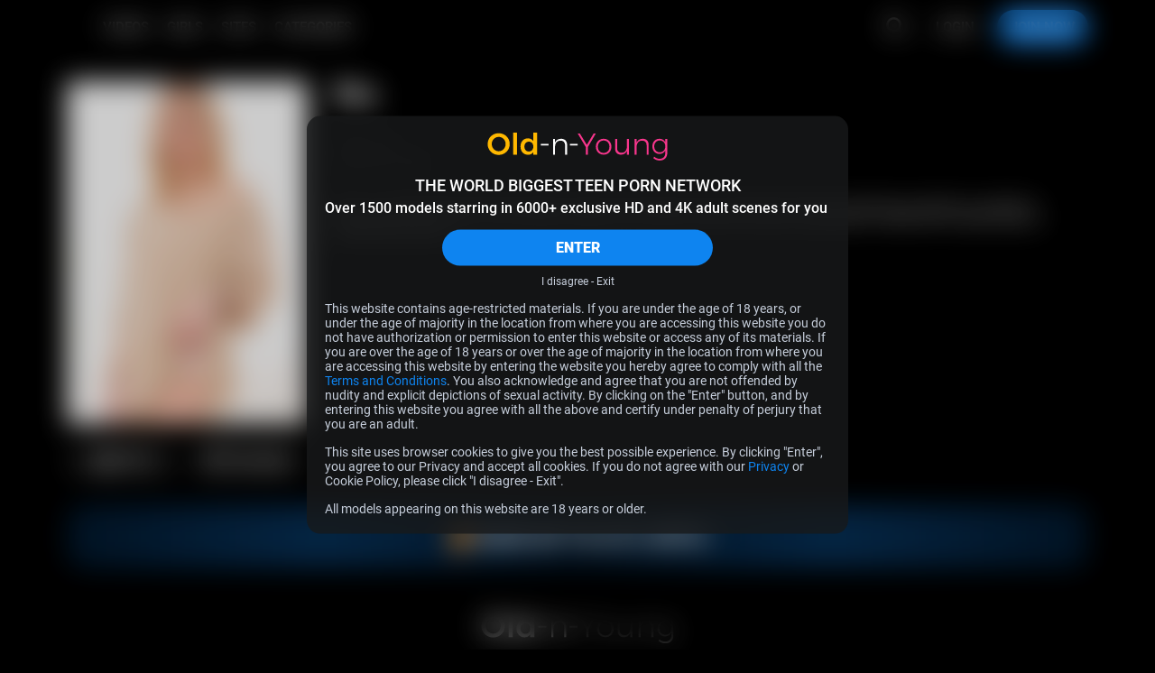

--- FILE ---
content_type: text/html; charset=UTF-8
request_url: https://old-n-young.com/models/ria.html
body_size: 10022
content:
<!DOCTYPE html>
<html lang="en">
<head>
    <meta charset="UTF-8" />
    <meta http-equiv="X-UA-Compatible" content="IE=edge" />
    <meta http-equiv="Content-Type" content="text/html; charset=utf-8" />
    <meta name="viewport" content="width=device-width,initial-scale=1.0" />
    <title>Ria - Old-n-Young</title>
    <meta name="RATING" content="RTA-5042-1996-1400-1577-RTA" />
    <meta name="MobileOptimized" content="width" />
    <meta name="HandheldFriendly" content="true" />
    <meta name="lang" content="en-US" />

            <base href="https://old-n-young.com/" />
    
            <meta name="keywords" content="ria" />
    
            <meta name="description" content="Ria is a cute but mischievous blonde with the naughty mind and skilful mouth that can please any mind ..." />
    
    <link rel="preconnect" href="https://www.googletagmanager.com">
    <link rel="preconnect" href="https://www.google-analytics.com">

                    <link rel="preload" as="image" href="content/contentthumbs/53/63/5363-set-1x.jpg" fetchpriority="high">	
    
<meta property="og:site_name" content="Old-n-Young">
<meta property="og:url" content="https://old-n-young.com/models/ria.html">
<meta property="al:web:url" content="https://old-n-young.com/models/ria.html">


    <meta property="og:title" content="Ria - Old-n-Young">
    <meta property="og:description" content="Ria is a cute but mischievous blonde with the naughty mind and skilful mouth that can please any mind ...">
    <meta property="og:image" content="http://old-n-young.com/content/contentthumbs/53/63/5363-set-1x.jpg"><meta property="og:image:type" content="image/jpeg">
    <!--  -->
    <link rel="stylesheet" href="/assets/oy/public/tour1/styles/main-9683d337.css"><link rel="preload" as="style" href="/assets/_default/teenmegaworld_v3/tour1/styles/style_blue-4e9728bc.css" onload="this.onload=null;this.rel='stylesheet'"><noscript><link rel="stylesheet" href="/assets/_default/teenmegaworld_v3/tour1/styles/style_blue-4e9728bc.css"></noscript>


        <meta name="format-detection" content="telephone=no" />

    <meta name="application-name" content="Old-n-Young" />
    <meta name="apple-mobile-web-app-title" content="Old-n-Young" />
    <meta name="apple-mobile-web-app-capable" content="yes" />
    <meta name="apple-touch-fullscreen" content="YES" />
    <meta name="apple-mobile-web-app-status-bar-style" content="black-translucent" />

    
    <!-- Icons -->
<link rel="apple-touch-icon" sizes="36x36"
    href="/assets/oy/_default/images/favicon/apple-touch-icon.png?v=1.0.2">
<link rel="icon" type="image/png" sizes="32x32"
    href="/assets/oy/_default/images/favicon/favicon.png?v=1.0.2">
<link rel="shortcut icon" href="/assets/oy/_default/images/favicon/favicon.ico?v=1.0.2">
<meta name="theme-color" content="#000000">
<meta name="apple-mobile-web-app-status-bar-style" content="black">
    
    <!-- Responsiv -->
    <!--[if lt IE 9]>
        <script src="https://cdnjs.cloudflare.com/ajax/libs/html5shiv/3.7.3/html5shiv.min.js"></script>
        <script src="https://cdnjs.cloudflare.com/ajax/libs/livingston-css3-mediaqueries-js/1.0.0/css3-mediaqueries.min.js"></script>
        <script src="https://cdnjs.cloudflare.com/ajax/libs/css3pie/2.0beta1/PIE_IE678.js"></script>
    <![endif]-->
    <!--[if IE 9]>
        <script src="https://cdnjs.cloudflare.com/ajax/libs/html5shiv/3.7.3/html5shiv.min.js"></script>
        <script src="https://cdnjs.cloudflare.com/ajax/libs/livingston-css3-mediaqueries-js/1.0.0/css3-mediaqueries.min.js"></script>
        <script src="https://cdnjs.cloudflare.com/ajax/libs/css3pie/2.0beta1/PIE_IE9.js"></script>
    <![endif]-->

        <script async src="https://www.googletagmanager.com/gtag/js?id=G-F04TSELJVK"></script>
    <script>
        window.dataLayer = window.dataLayer || [];
        function gtag(){dataLayer.push(arguments);}
        gtag('js', new Date());
        gtag('config', 'G-F04TSELJVK');
    </script>

	
    <style>
    :root {
        --logo-width: 300px;
        --logo-height: 26px;
        --logo-aspect-ration: 300 / 33;
    }
</style>
    </style>
</head>
<body class="body">
    		<div class="warning_page d-none" id="warning-page">
    <div class="warning_page__container">
        <div class="warning_page__image_container">
            <img class="warning_page__image" src="/assets/_default//images/logotypes/oy.svg"
				alt="Logotype Old-n-Young.com" height="16">
        </div>
        <p class="warning_page__title">THE WORLD BIGGEST TEEN PORN NETWORK</p>
        <p class="warning_page__about">Over 1500 models starring in 6000+ exclusive HD and 4K adult scenes for you</p>
        <button class="warning_page__agree btn--bg-main btn--rounded" type="button" id="warning-agree">ENTER</button>
        <a class="warning_page__disagree" href="https://www.google.com/">I disagree - Exit</a>

        <p class="warning_page__text">This website contains age-restricted materials. If you are under the age of 18 years, or under the age of majority in the location from where you are accessing this website you do not have authorization or permission to enter this website or access any of its materials. If you are over the age of 18 years or over the age of majority in the location from where you are accessing this website by entering the website you hereby agree to comply with all the <a class="warning_page__link clr-main" href="https://old-n-young.com/terms.html" target="_blank">Terms and Conditions</a>. You also acknowledge and agree that you are not offended by nudity and explicit depictions of sexual activity. By clicking on the "Enter" button, and by entering this website you agree with all the above and certify under penalty of perjury that you are an adult.</p>
        <p class="warning_page__text">This site uses browser cookies to give you the best possible experience. By clicking "Enter", you agree to our Privacy and accept all cookies. If you do not agree with our <a class="warning_page__link clr-main" href="https://old-n-young.com/privacy.html" target="_blank">Privacy</a> or Cookie Policy, please click "I disagree - Exit".</p>
        <p class="warning_page__text">All models appearing on this website are 18 years or older.</p>
    </div>
</div>	
<header class="header" id="header" data-vr-pub="">
	<div class="header-wrapper grid-wrapper d-flex">
		<button class="btn btn-reset header__menu__button" type="button" id="header-menu-button" aria-label="Open menu">
			<svg class="icons-menu-close header__menu__button-icon d-flex">
				<use class="menu-show" xlink:href="#menu-basic"></use>
				<use class="menu-hide" xlink:href="#menu-close"></use>
			</svg>
		</button>

		<div class="header__logo">
			<a class="header__logo__container d-flex" href="/" rel="nofollow" aria-label="Index page">
				<div class="header__logo__image logo-oy" style="background-image:url('/assets/_default//images/logotypes/oy.svg')"></div>
			</a>
		</div>
		<h1 class="visually_hidden">Old-n-Young.com</h1>

		<div class="header__menu d-flex">
			<a class="header__link header__link-text" href="https://old-n-young.com/categories/movies.html" rel="nofollow" aria-label="Videos page">VIDEOS</a>
			<a class="header__link header__link-text" href="https://old-n-young.com/models/models.html" rel="nofollow" aria-label="Girls page">GIRLS</a>
			<a class="header__link header__link-text" href="https://old-n-young.com/sites/" rel="nofollow" aria-label="Sites page">SITES</a>
			<a class="header__link header__link-text" href="https://old-n-young.com/categories/tags.html" rel="nofollow" aria-label="Categories page">CATEGORIES</a>

            		</div>

		<div class="header__search search d-flex" data-search-app>
			<div class="search__wrapper header__search__wrapper d-flex" data-search-wrapper>
				<input
					class="search__input header__search__input"
					type="text"
					placeholder="Type to search..."
					data-search-input
					id="search-input-header"
				/>
				<button class="search__button_clear btn btn-reset d-flex" type="button" data-search-clear aria-label="Clear search input">
					<svg class="icons-search search__button_clear-icon">
						<use xlink:href="#search-clear"></use>
					</svg>
				</button>
				<button class="header__search__button search__button btn" type="button" data-search-button data-search-button-type-2 aria-label="Search">
					<svg class="icons-search search__button-icon">
						<use class="home" xlink:href="#search"></use>
					</svg>
				</button>
			</div>
			<div class="search__result d-flex animate" data-search-result></div>
		</div>
		<div class="header__link-container d-flex">
                            <a class="header__link header__link-text header__link-login" href="https://members.old-n-young.com" rel="nofollow">LOGIN</a>
                <a
                    class="header__link btn btn--bg-main btn--rounded header__link-join"
                    href="https://secure.old-n-young.com/track/MC4wLjEwLjEwLjAuMC4wLjAuMA/join?"
                    rel="nofollow"
                    >JOIN NOW</a>
            		</div>
	</div>
</header>

<div class="aside-panel-bg" id="aside-panel-bg"></div>
<div class="aside" id="aside-panel">
	<div class="aside__wrapper d-flex">
		<div class="aside__search search" data-search-app>
			<div class="search__wrapper d-flex" data-search-wrapper>
				<input class="search__input" type="text" placeholder="Type to search..." data-search-input id="search-input-aside" />
				<button class="search__button_clear btn btn-reset d-flex" type="button" data-search-clear aria-label="Clear search input">
					<svg class="icons-search search__button_clear-icon">
						<use xlink:href="#search-clear"></use>
					</svg>
				</button>
				<button class="aside__search__button search__button btn btn-reset" type="button" data-search-button aria-label="Search">
					<svg class="icons-search search__button-icon">
						<use class="home" xlink:href="#search"></use>
					</svg>
				</button>
			</div>
			<div class="search__result d-flex animate" data-search-result></div>
		</div>
		<div class="aside__menu">
			<a class="aside__menu__link d-flex" href="/">
				<svg class="aside__menu__link__icon" fill="none" xmlns="http://www.w3.org/2000/svg" viewBox="0 0 24 24">
					<path
						d="M6 19h3v-6h6v6h3v-9l-6-4.5L6 10v9Zm0 2c-.55 0-1.02-.2-1.41-.59-.4-.39-.6-.86-.59-1.41v-9a1.98 1.98 0 0 1 .8-1.6l6-4.5a1.96 1.96 0 0 1 1.82-.3c.2.07.4.17.58.3l6 4.5A1.97 1.97 0 0 1 20 10v9c0 .55-.2 1.02-.59 1.41-.39.4-.86.6-1.41.59h-5v-6h-2v6H6Z"
					/>
				</svg>
				HOME
			</a>
			<a class="aside__menu__link d-flex" href="https://old-n-young.com/categories/movies.html">
				<svg class="aside__menu__link__icon" fill="none" xmlns="http://www.w3.org/2000/svg" viewBox="0 0 24 25">
					<path
						d="m9.5 17 7-4.5-7-4.5v9Zm2.5 5.5a10.11 10.11 0 0 1-9.21-6.1A9.76 9.76 0 0 1 2 12.5a10.11 10.11 0 0 1 6.1-9.21A9.76 9.76 0 0 1 12 2.5a10.11 10.11 0 0 1 9.21 6.1c.53 1.22.8 2.52.79 3.9a10.11 10.11 0 0 1-6.1 9.21 9.72 9.72 0 0 1-3.9.79Zm0-2c2.23 0 4.13-.77 5.68-2.32A7.72 7.72 0 0 0 20 12.5c0-2.23-.77-4.13-2.32-5.67A7.72 7.72 0 0 0 12 4.5c-2.23 0-4.13.78-5.67 2.33A7.72 7.72 0 0 0 4 12.5c0 2.23.78 4.13 2.33 5.68A7.72 7.72 0 0 0 12 20.5Z"
					/>
				</svg>
				VIDEOS
			</a>
			<a class="aside__menu__link d-flex" href="https://old-n-young.com/models/models.html">
				<svg class="aside__menu__link__icon" fill="none" xmlns="http://www.w3.org/2000/svg" viewBox="0 0 24 25">
					<path
						fill-rule="evenodd"
						clip-rule="evenodd"
						d="M7.3 19c.35-.1.76-.2 1.15-.34a4.9 4.9 0 0 0 2.23-1.48c.64.36 1.31.58 1.95.58.68 0 1.4-.24 2.06-.64.66.81 1.49 1.24 2.27 1.52.4.15.82.26 1.18.36l.23.06c.44.12.77.22 1.05.36.51.26.7.63.78 1.16.05.28.05.59.03.92l-.01.33-.03.67a1 1 0 0 0 2 0l.02-.47.02-.45c.02-.38.02-.83-.05-1.3a3.36 3.36 0 0 0-1.86-2.65 7.68 7.68 0 0 0-1.42-.5l-.28-.08c-.35-.1-.67-.18-.99-.29a2.98 2.98 0 0 1-1.38-.9l.1-.1a7.59 7.59 0 0 0 1.62-2.8 1 1 0 0 0 .12-.24l.11-.33c.2-.57.35-1 .44-1.45.12-.56.14-1.13.14-2.04 0-1.9-.43-3.62-1.48-4.88-1.07-1.29-2.67-1.94-4.67-1.94-.66 0-1.3.08-1.92.25-.72-.28-1.77-.66-2.85-.79-1.25-.14-2.82.03-3.8 1.43a5.19 5.19 0 0 0-1.03 3c0 .38.02.73.05 1.03v.1c.03.32.05.58.03.82-.03.36-.24.81-.64 1.2-.39.4-.87.66-1.32.71a1 1 0 0 0-.67 1.6c1.27 1.65 3.26 1.84 4.67 1.72.73-.06 1.39-.2 1.86-.33.11.2.25.4.46.62a7.7 7.7 0 0 0 1.63 2.51c-.35.4-.8.64-1.31.82-.31.11-.62.2-.97.29l-.28.07c-.44.12-.95.27-1.42.5a3.36 3.36 0 0 0-1.86 2.65 6.98 6.98 0 0 0-.03 1.75l.02.47a1 1 0 1 0 2 0l-.03-.67-.02-.33c-.01-.33 0-.64.03-.92.08-.53.28-.9.79-1.16.27-.14.6-.24 1.04-.36L7.3 19Zm6.15-13.15.46.07a6.04 6.04 0 0 1 2.74 1.48 4.45 4.45 0 0 0-.89-2.1c-.61-.74-1.59-1.22-3.13-1.22-.58 0-1.14.09-1.66.26a4.34 4.34 0 0 0-2.36 1.61c-.49.71-.77 1.67-.77 2.95v.44l.27.02a3.67 3.67 0 0 0 2.7-1c.4-.33.78-.71 1.16-1.1l.1-.11c.33-.34.68-.72 1.03-1l.35-.3ZM14 8.03l-.5.52-.09.09c-.37.39-.82.85-1.32 1.26a5.97 5.97 0 0 1-3.08 1.43 5.25 5.25 0 0 0 1.39 3.08c.84.94 1.75 1.35 2.23 1.35s1.4-.41 2.24-1.35c.81-.9 1.4-2.1 1.4-3.39 0-.98-.02-1.13-.12-1.32.01.02 0 .02 0 0A7.79 7.79 0 0 0 14 8.03ZM6.03 11c-.19-.66-.19-1.33-.19-1.97V8.9c0-1.57.35-2.95 1.13-4.08.32-.46.7-.87 1.13-1.21a5.93 5.93 0 0 0-.47-.08c-.97-.11-1.59.08-1.94.58a3.2 3.2 0 0 0-.66 1.9c0 .27.01.52.04.83v.09a4.02 4.02 0 0 1-1.19 3.61c-.16.18-.36.34-.56.5.5.14 1.07.17 1.67.12.38-.03.73-.09 1.04-.16Z"
					/>
				</svg>
				GIRLS
			</a>
			<a class="aside__menu__link d-flex" href="https://old-n-young.com/sites/">
				<svg class="aside__menu__link__icon" fill="none" xmlns="http://www.w3.org/2000/svg" viewBox="0 0 24 25">
					<path
						d="M4 3.5h16a2 2 0 0 1 2 2v14a2 2 0 0 1-2 2H4a2 2 0 0 1-2-2v-14a2 2 0 0 1 2-2Zm5 16h11v-8H9v8Zm-5 0h3v-8H4v8Zm0-10h16v-4H4v4Z"
					/>
				</svg>
				SITES
			</a>
			<a class="aside__menu__link d-flex" href="https://old-n-young.com/categories/tags.html">
				<svg class="aside__menu__link__icon" fill="none" xmlns="http://www.w3.org/2000/svg" viewBox="0 0 24 25">
					<path
						fill-rule="evenodd"
						clip-rule="evenodd"
						d="M16.5 16.5h5v4h-5v-4Zm-7 0h5v4h-5v-4Zm-7 0h5v4h-5v-4Zm14-6h5v4h-5v-4Zm-7 0h5v4h-5v-4Zm-7 0h5v4h-5v-4Zm14-6h5v4h-5v-4Zm-7 0h5v4h-5v-4Zm-7 0h5v4h-5v-4Z"
					/>
				</svg>
				CATEGORIES
			</a>
            		</div>

		<div class="aside__buttons">
                            <a class="aside__buttons__element btn btn-ghost btn-center btn--rounded d-flex" href="https://members.old-n-young.com">LOGIN</a>
                <a class="aside__buttons__element btn btn--bg-main btn-center btn--rounded d-flex" href="https://secure.old-n-young.com/track/MC4wLjEwLjEwLjAuMC4wLjAuMA/join?">JOIN NOW</a>
            		</div>
					<div class="aside__social d-flex">
				<a class="footer__nav__link footer__link d-flex" href="https://instagram.com/teenmegaworld/" rel="nofollow" target="_blank">
					<svg class="footer__nav__icon icons-instagram d-flex">
						<use xlink:href="#instagram"></use>
					</svg>
					INSTAGRAM
				</a>
			<a class="footer__nav__link footer__link d-flex" href="https://twitter.com/TeenMegaWorld" rel="nofollow" target="_blank">
				<svg class="footer__nav__icon icons-twitter d-flex">
					<use xlink:href="#twitter"></use>
				</svg>
				TWITTER
			</a>
			</div>
			</div>
</div>
<svg display="none" xmlns="http://www.w3.org/2000/svg">
	<symbol id="search" width="41" height="38" viewBox="0 0 41 38">
		<rect class="icons-search-round icons-transition-fill" x=".06" width="40" height="38" rx="19" />
		<path
			class="icons-search-icon icons-transition-fill"
			d="m29.47 26.75-4.41-4.4a8.2 8.2 0 1 0-14.75-4.9 8.2 8.2 0 0 0 13.1 6.55l4.4 4.4a1.17 1.17 0 0 0 1.66-1.65Zm-16.82-9.31a5.85 5.85 0 1 1 11.7 0 5.85 5.85 0 0 1-11.7 0Z"
		/>
	</symbol>
    <symbol id="search-clear" width="14" height="14" viewBox="0 0 14 14">
        <path d="M10.657 2.34314C10.3918 2.34314 10.1374 2.4485 9.94986 2.63603L7.00012 5.58577L4.05039 2.63604C3.86285 2.4485 3.6085 2.34315 3.34328 2.34315C3.07807 2.34315 2.82371 2.4485 2.63618 2.63604C2.44864 2.82358 2.34328 3.07793 2.34328 3.34315C2.34328 3.60836 2.44864 3.86272 2.63618 4.05025L5.58591 6.99999L2.63615 9.94974C2.44862 10.1373 2.34326 10.3916 2.34326 10.6568C2.34326 10.9221 2.44862 11.1764 2.63615 11.364C2.82369 11.5515 3.07804 11.6568 3.34326 11.6568C3.60848 11.6568 3.86283 11.5515 4.05037 11.364L7.00012 8.4142L9.94989 11.364C10.1374 11.5515 10.3918 11.6569 10.657 11.6569C10.9222 11.6569 11.1766 11.5515 11.3641 11.364C11.5516 11.1764 11.657 10.9221 11.657 10.6569C11.657 10.3916 11.5516 10.1373 11.3641 9.94975L8.41434 6.99999L11.3641 4.05025C11.5516 3.86271 11.657 3.60836 11.657 3.34314C11.657 3.07792 11.5516 2.82357 11.3641 2.63603C11.1765 2.4485 10.9222 2.34314 10.657 2.34314Z"/>
	</symbol>
	<symbol id="thumb-up" width="16" height="16" viewBox="0 0 16 16">
		<path
			d="M14.67 6.73a1.22 1.22 0 0 0-1.21-1.2H9.61l.59-2.74a.9.9 0 0 0-.25-.83l-.64-.63-4 3.95a1.2 1.2 0 0 0-.35.85v6c0 .32.13.63.35.85.23.23.54.35.86.35h5.46c.5 0 .93-.3 1.11-.73l1.83-4.23c.06-.14.09-.28.09-.44v-1.2Zm-13.34 6.6h2.43v-7.2H1.33v7.2Z"
		/>
	</symbol>

	<symbol id="thumb-video" width="16" height="16" viewBox="0 0 16 16">
		<path
			d="M6.33 11 11 8 6.33 5v6ZM8 14.67a6.74 6.74 0 0 1-6.14-4.07A6.5 6.5 0 0 1 1.33 8 6.74 6.74 0 0 1 5.4 1.86 6.5 6.5 0 0 1 8 1.33a6.74 6.74 0 0 1 6.14 4.07c.35.81.53 1.68.53 2.6a6.74 6.74 0 0 1-4.07 6.14c-.81.35-1.68.53-2.6.53Zm0-1.34c1.49 0 2.75-.51 3.78-1.55A5.15 5.15 0 0 0 13.33 8c0-1.49-.51-2.75-1.55-3.78A5.15 5.15 0 0 0 8 2.67c-1.49 0-2.75.51-3.78 1.55A5.15 5.15 0 0 0 2.67 8c0 1.49.51 2.75 1.55 3.78A5.15 5.15 0 0 0 8 13.33Z"
		/>
	</symbol>

	<symbol id="show-more-arrow" width="12" height="13" viewBox="0 0 12 13">
		<path d="m1.67 11.5 5-5-5-5L.33 2.83 4 6.5.33 10.17l1.34 1.33Z" />
		<path d="m6.67 11.5 5-5-5-5-1.34 1.33L9 6.5l-3.67 3.67 1.34 1.33Z" />
	</symbol>

	<symbol id="menu-basic" width="18" height="18" viewBox="0 0 18 18">
		<path
			d="M17 15a1 1 0 0 1 .117 1.993L17 17H1a1 1 0 0 1-.117-1.993L1 15h16Zm0-7a1 1 0 1 1 0 2H1a1 1 0 0 1 0-2h16Zm0-7a1 1 0 1 1 0 2H1a1 1 0 0 1 0-2h16Z"
		/>
	</symbol>

	<symbol id="menu-close" width="18" height="18" viewBox="0 0 18 18">
		<g clip-path="url(#menu-close)">
			<path
				d="M16.66.34a1 1 0 0 0-.71.3L9 7.59 2.05.64A1 1 0 1 0 .64 2.05L7.59 9 .64 15.95a1 1 0 0 0 1.41 1.41L9 10.41l6.95 6.95a1 1 0 0 0 1.41-1.41L10.41 9l6.95-6.95a1 1 0 0 0-.7-1.7Z"
			/>
		</g>
		<defs>
			<clipPath id="menu-close"><path d="M0 0h18v18H0z" /></clipPath>
		</defs>
	</symbol>

	<symbol id="twitter" width="21" height="20" viewBox="0 0 18 16">
		<path fill-rule="evenodd" clip-rule="evenodd" d="M.582.082h5.279l3.605 4.765 4.24-4.765h2.54l-5.571 6.364 6.574 8.69h-5.132l-4.008-5.23-4.619 5.23H.875l5.999-6.843L.582.082Zm4.472 1.417H3.612l9.189 12.048h1.393L5.054 1.5Z"/>
	</symbol>

	<symbol id="instagram" width="21" height="20" viewBox="0 0 21 20">
		<path
			d="M10.5 7.5a2.5 2.5 0 1 0 0 5 2.5 2.5 0 0 0 0-5Zm0-1.67a4.17 4.17 0 1 1 0 8.34 4.17 4.17 0 0 1 0-8.34Zm5.42-.2a1.04 1.04 0 1 1-2.09 0 1.04 1.04 0 0 1 2.09 0Zm-5.42-2.3c-2.06 0-2.4 0-3.36.05-.65.03-1.09.12-1.5.28a2.4 2.4 0 0 0-.9.58 2.4 2.4 0 0 0-.58.9c-.16.41-.25.85-.28 1.5-.04.92-.05 1.24-.05 3.36 0 2.06 0 2.4.05 3.36.03.65.12 1.09.28 1.5.14.36.3.62.58.9.28.28.54.44.9.58.41.16.85.25 1.5.28.92.04 1.24.05 3.36.05 2.06 0 2.4 0 3.36-.05a4.56 4.56 0 0 0 1.5-.28c.34-.12.64-.32.9-.58.28-.28.44-.54.58-.9.16-.41.25-.85.28-1.5.04-.92.05-1.24.05-3.36 0-2.06 0-2.4-.05-3.36a4.56 4.56 0 0 0-.28-1.5 2.43 2.43 0 0 0-.58-.9 2.4 2.4 0 0 0-.9-.58c-.41-.16-.85-.25-1.5-.28a57.6 57.6 0 0 0-3.36-.05Zm0-1.66c2.27 0 2.55 0 3.44.05.88.04 1.49.18 2.02.38.55.22 1.01.5 1.48.96.42.42.75.93.96 1.48.2.53.34 1.14.38 2.02.04.9.05 1.18.05 3.44s0 2.55-.05 3.44c-.04.88-.18 1.49-.38 2.02-.21.55-.54 1.06-.96 1.47a4.1 4.1 0 0 1-1.48.97c-.53.2-1.14.34-2.02.38-.9.04-1.17.05-3.44.05-2.26 0-2.55 0-3.43-.05a6.16 6.16 0 0 1-2.03-.38 4.08 4.08 0 0 1-1.47-.96 4.09 4.09 0 0 1-.96-1.48 6.13 6.13 0 0 1-.4-2.03c-.03-.88-.04-1.17-.04-3.43 0-2.26 0-2.55.05-3.44.04-.88.18-1.49.38-2.02.21-.55.54-1.06.97-1.48.41-.42.92-.75 1.47-.96.53-.2 1.14-.34 2.03-.38.88-.04 1.17-.05 3.43-.05Z"
			fill="currentColor"
		/>
	</symbol>

	<symbol id="thumb-loading" width="36" height="36" viewBox="0 0 36 36">
		<path opacity=".5" d="M18 3a15 15 0 1 0 0 30 15 15 0 0 0 0-30Zm0 27a12 12 0 1 1 0-24 12 12 0 0 1 0 24Z" fill="#000" />
		<path d="M30 18h3A15 15 0 0 0 18 3v3a12 12 0 0 1 12 12Z" fill="var(--clr-main)" />
	</symbol>

	<symbol id="arrow" width="24" height="24" viewBox="0 0 24 24">
		<path d="m13.83 17-5-5 5-5 1.34 1.33L11.5 12l3.67 3.67L13.83 17Z" />
	</symbol>
	<symbol id="arrow-double" width="24" height="24" viewBox="0 0 24 24">
		<path d="m16.33 17-5-5 5-5 1.34 1.33L14 12l3.67 3.67L16.33 17Z" />
		<path d="m11.33 17-5-5 5-5 1.34 1.33L9 12l3.67 3.67L11.33 17Z" />
	</symbol>

	<symbol id="video-actions-like" width="24" height="24" viewBox="0 0 24 24">
		<path d="M5 9v12H1V9h4Zm4 12a2 2 0 0 1-2-2V9c0-.55.22-1.05.59-1.41L14.17 1l1.06 1.06c.27.27.44.64.44 1.05l-.03.32L14.69 8H21a2 2 0 0 1 2 2v2c0 .26-.05.5-.14.73l-3.02 7.05C19.54 20.5 18.83 21 18 21H9Zm0-2h9.03L21 12v-2h-8.79l1.13-5.32L9 9.03V19Z" />
	</symbol>
	<symbol id="video-actions-like-active" width="24" height="24" viewBox="0 0 24 24">
		<path d="M5 9v12H1V9h4Zm4 12a2 2 0 0 1-2-2V9c0-.55.22-1.05.59-1.41L14.17 1l1.06 1.06c.27.27.44.64.44 1.05l-.03.32L14.69 8H21a2 2 0 0 1 2 2v2c0 .26-.05.5-.14.73l-3.02 7.05C19.54 20.5 18.83 21 18 21H9Z" />
	</symbol>

	<symbol id="video-actions-favorite" width="24" height="24" viewBox="0 0 24 24">
		<path d="M16.5 3c-1.74 0-3.41.81-4.5 2.09C10.91 3.81 9.24 3 7.5 3 4.42 3 2 5.42 2 8.5c0 3.78 3.4 6.86 8.55 11.54L12 21.35l1.45-1.32C18.6 15.36 22 12.28 22 8.5 22 5.42 19.58 3 16.5 3Zm-4.4 15.55-.1.1-.1-.1C7.14 14.24 4 11.39 4 8.5 4 6.5 5.5 5 7.5 5c1.54 0 3.04.99 3.57 2.36h1.87C13.46 5.99 14.96 5 16.5 5c2 0 3.5 1.5 3.5 3.5 0 2.89-3.14 5.74-7.9 10.05Z" />
	</symbol>
	<symbol id="video-actions-favorite-active" width="24" height="24" viewBox="0 0 24 24">
		<path d="M16.5 3c-1.74 0-3.41.81-4.5 2.09C10.91 3.81 9.24 3 7.5 3 4.42 3 2 5.42 2 8.5c0 3.78 3.4 6.86 8.55 11.54L12 21.35l1.45-1.32C18.6 15.36 22 12.28 22 8.5 22 5.42 19.58 3 16.5 3Z" />
	</symbol>

	<symbol id="video-actions-share" width="24" height="24" viewBox="0 0 24 24">
		<path fill-rule="evenodd" clip-rule="evenodd" d="M15.428 13.117v2.564l4.04-4.04-4.04-4.039V9.94l-1.83.156c-1.835.157-4.012 1.086-5.854 2.65-1.275 1.08-2.24 2.315-2.878 3.608 1.94-1.402 4.829-2.912 8.449-3.117l2.113-.12Zm-2-8.618a.714.714 0 0 1 1.22-.505l7.143 7.142a.717.717 0 0 1 0 1.011l-7.143 7.143a.714.714 0 0 1-1.22-.506v-3.55c-.697.04-1.365.135-2 .274-4.007.877-6.728 3.464-7.575 4.368a1.072 1.072 0 0 1-1.846-.855c.331-2.88 1.909-5.65 4.443-7.8 2.104-1.786 4.662-2.92 6.978-3.118V4.5Z" />
	</symbol>
	<symbol id="video-actions-share-active" width="24" height="24" viewBox="0 0 24 24">
		<path fill-rule="evenodd" clip-rule="evenodd" d="M13.428 4.499a.714.714 0 0 1 1.22-.505l7.143 7.142a.717.717 0 0 1 0 1.011l-7.143 7.143a.714.714 0 0 1-1.22-.506v-3.55c-.697.04-1.365.135-2 .274-4.007.877-6.728 3.464-7.575 4.368a1.072 1.072 0 0 1-1.846-.855c.331-2.88 1.909-5.65 4.443-7.8 2.104-1.786 4.662-2.92 6.978-3.118V4.5Z"/>
	</symbol>

	<symbol id="video-actions-ambient" width="24" height="24" viewBox="0 0 24 24">
		<path d="m19.119 1.46 1.542 1.274-16.563 20.07-1.543-1.273 16.564-20.07ZM13 1v4h-2V1h2Z" /><path d="M14.787 9H6v6h3.835l-1.65 2H4V7h12.437l-1.65 2ZM12.428 15H18V9h-.62l1.65-2H20v10h-9.223l1.651-2ZM4 5.987 2 2.689l1.724-1.013 2 3.298L4 5.987ZM13 23v-3.974h-2V23h2ZM20 18.013l2 3.298-1.725 1.013-2-3.298L20 18.013Z" />
	</symbol>
	<symbol id="video-actions-ambient-active" width="24" height="24" viewBox="0 0 24 24">
		<path fill-rule="evenodd" clip-rule="evenodd" d="M18 9H6v6h12V9ZM4 7v10h16V7H4ZM13 1v4h-2V1h2ZM22 2.689l-2 3.298-1.725-1.013 2-3.298L22 2.689ZM2 2.689l2 3.298 1.724-1.013-2-3.298L2 2.689ZM13 23v-3.974h-2V23h2ZM22 21.311l-2-3.298-1.725 1.013 2 3.298L22 21.311ZM2 21.311l2-3.298 1.724 1.013-2 3.298L2 21.311Z" />
	</symbol>

	<symbol id="video-download-only" width="49" height="49" viewBox="0 0 49 49">
		<path d="M40.5 20.5h-8v-16h-16v16h-8l16 16 16-16Zm-20 4v-16h8v16h2.34l-6.34 6.34-6.34-6.34h2.34Zm-12 16h32v4h-32v-4Z" fill="#fff"/>
	</symbol>
</svg>

<!-- Content -->
<section class="model-profile model-profile--with-comments model-profile--trial grid-wrapper z-level d-flex">
    <div class="model-profile-wrap d-flex">
        <div class="model-profile-image-wrap" data-t="sets" data-m="public">

            <picture class="model-profile-image-picture d-block thumb pdh pdh-profile">
				
				<source srcset="content/contentthumbs/53/63/5363-set-2x.jpg" media="(-webkit-min-device-pixel-ratio: 2)" />
				
				<img
					width="266"
					height="380"
					class="model-profile-image pdh__image"
					decoding="async"
					fetchpriority="high"
					alt="Model , 18 o.y."
					src="content/contentthumbs/53/63/5363-set-1x.jpg"
					data-fallback="/assets/_default/images/model-th-default.jpg"
					onload="this.closest('.thumb').classList.remove('thumb--loading')"
					onerror="this.onerror=null;document.dispatchEvent(new CustomEvent('image:photo:error', {detail: {img: this}}))"
				/>
			</picture>
            <div class="model-profile-buttons d-flex">
                                    <button class="btn btn-reset video-actions-button action-button d-flex" type="button" data-join="https://secure.old-n-young.com/track/MC4wLjEwLjEwLjAuMC4wLjAuMA/join?">
                                    <svg class="video-actions-icon" fill="none" xmlns="http://www.w3.org/2000/svg" viewBox="0 0 24 24">
                        <use class="off" xlink:href="#video-actions-like"></use>
                        <use class="active" xlink:href="#video-actions-like-active"></use>
                    </svg>
                    <span class="video-actions-text" data-count>795</span>
                </button>

                                    <button class="btn btn-reset video-actions-button model-profile-button-like action-button d-flex" type="button" data-join="https://secure.old-n-young.com/track/MC4wLjEwLjEwLjAuMC4wLjAuMA/join?">
                                    <svg class="video-actions-icon" fill="none" xmlns="http://www.w3.org/2000/svg" viewBox="0 0 24 24">
                        <use class="off" xlink:href="#video-actions-favorite"></use>
                        <use class="active" xlink:href="#video-actions-favorite-active"></use>
                    </svg>
                    <span class="video-actions-text video-actions-text--mh">Favorites</span>
                </button>
            </div>
            <!--Rating-->
        </div>
        <div class="model-profile-information-wrap">
            <h1 class="model-profile-information-title">Ria</h1>
            <dl class="model-profile-information-block">
                                                                                                                    <div class="model-profile-information-element d-flex">
                        <dt class="model-profile-information-key">Videos</dt>
                        <td class="model-profile-information-val">4</td>
                    </div>
                                                    <div class="model-profile-information-element d-flex">
                        <dt class="model-profile-information-key">Debut age</dt>
                        <td class="model-profile-information-val">18</td>
                    </div>
                                            </dl>

            <p class="model-profile-about model-profile-about--desktop">Ria is a sweet blonde with long legs. She loves her legs so much that she does everything possible to underline their beauty. Ria wears only the best lingerie and tiniest outfits that allow everybody to admire her naked body in different positions.</p>
        </div>

        <p class="model-profile-about model-profile-about--mobile">Ria is a sweet blonde with long legs. She loves her legs so much that she does everything possible to underline their beauty. Ria wears only the best lingerie and tiniest outfits that allow everybody to admire her naked body in different positions.</p>
    </div>
            <aside class="aside-join aside-join--profile">
            <div class="aside-join-heading clr-main d-flex">
                <svg class="aside-join-heading-icon" fill="none" xmlns="http://www.w3.org/2000/svg" viewBox="0 0 18 19">
                    <path d="M9 9.804a.75.75 0 0 0-.75.75v2.25a.75.75 0 1 0 1.5 0v-2.25a.75.75 0 0 0-.75-.75Zm3.75-3h-6v-1.5a2.25 2.25 0 0 1 3.84-1.598c.282.288.484.645.585 1.035a.75.75 0 1 0 1.455-.375 3.817 3.817 0 0 0-.982-1.717A3.75 3.75 0 0 0 5.25 5.304v1.5A2.25 2.25 0 0 0 3 9.054v5.25a2.25 2.25 0 0 0 2.25 2.25h7.5a2.25 2.25 0 0 0 2.25-2.25v-5.25a2.25 2.25 0 0 0-2.25-2.25Zm.75 7.5a.75.75 0 0 1-.75.75h-7.5a.75.75 0 0 1-.75-.75v-5.25a.75.75 0 0 1 .75-.75h7.5a.75.75 0 0 1 .75.75v5.25Z" fill="var(--clr-main)"></path>
                </svg>
                UNLOCK RIA SCENES
            </div>
            <div class="aside-join-line d-flex">
                <span class="aside-join-line-i"></span>
                <svg class="aside-join-line-icon" width="24" height="10" viewBox="0 0 24 10" fill="none" xmlns="http://www.w3.org/2000/svg">
                    <path d="M12 9.05371L0 0.0537109L24 0.0537118L12 9.05371Z" fill="var(--clr-main)"></path>
                    <path d="M12.0004 6.70487L3.04688 0.0537109L20.9539 0.0537116L12.0004 6.70487Z" fill="black"></path>
                    <path d="M12.0004 6.70487L3.04688 0.0537109L20.9539 0.0537116L12.0004 6.70487Z" fill="black"></path>
                </svg>
            </div>
            <iframe
                class="iframe-xs"
                name="iframe2"
                id="iframe2"
                src="https://secure.old-n-young.com/track/MC4wLjEwLjEwLjAuMC4wLjAuMA/join?&tpl=join_sidebar_public_frame_3_xs"
                frameborder="0"
                border="0"
                cellspacing="0"
                style="height: 100%; width: 100%"
                loading="lazy"
            ></iframe>
        </aside>
        </section>




<div style="display: none"></div>
<div style="display: none"></div><section class="join-block grid-wrapper">
	<a class="join-block-link d-flex" href="https://secure.old-n-young.com/track/MC4wLjEwLjEwLjAuMC4wLjAuMA/join?" target="_blank" aria-label="Join to Old-n-Young">
		<img class="join-image rounding" src="/assets/_default/images/flash.png" width="32" height="43" />
		SAVE UP TO 67% OFF
		<svg class="join-icon" xmlns="http://www.w3.org/2000/svg" viewBox="0 0 25 25" width="25" height="25" fill="none"><path fill="#fff" d="m3.83 22.02 10-10-10-10-2.66 2.66 7.34 7.34-7.34 7.33 2.66 2.67Z"/><path fill="#fff" d="m13.83 22.02 10-10-10-10-2.66 2.66 7.34 7.34-7.34 7.33 2.66 2.67Z"/></svg>
	</a>
</section>


<footer class="footer" data-nosnippet>
    <img class="footer__logotype__image" src="/assets/_default//images/logotypes/oy.svg" alt="Logotype" loading="lazy" height="33" />

    <nav class="footer__nav scroll-list__wrapper">
        <ul class="footer__nav__list d-flex scroll-list__content" id="footer__menu">
            <li class="footer__nav__element"><a class="footer__nav__link footer__link clr-main" href="https://secure.old-n-young.com/track/MC4wLjEwLjEwLjAuMC4wLjAuMA/join?"
        rel="nofollow">JOIN NOW</a></li>
<li class="footer__nav__element"><a class="footer__nav__link footer__link" href="https://nats.royal-cash.com"
        rel="nofollow">AFFILIATES</a></li>
<li class="footer__nav__element"><a class="footer__nav__link footer__link" href="https://support.royal-cs.com" rel="nofollow">SUPPORT</a></li>
<li class="footer__nav__element">
    <a class="footer__nav__link footer__link" href="https://old-n-young.com/terms" rel="nofollow">TERMS & CONDITIONS</a>
</li>
<li class="footer__nav__element">
    <a class="footer__nav__link footer__link" href="https://old-n-young.com/privacy" rel="nofollow">PRIVACY POLICY</a>
</li>
<li class="footer__nav__element">
	<a class="footer__nav__link footer__link" href="https://old-n-young.com/content-removal" rel="nofollow">CONTENT REMOVAL</a>
</li><li class="footer__nav__element"><a class="footer__nav__link footer__link" href="https://members.old-n-young.com"
        rel="nofollow">MEMBER LOGIN</a></li>
                            <li class="footer__nav__element">
                    <a class="footer__nav__link footer__link d-flex" href="https://instagram.com/teenmegaworld/"
                        rel="nofollow"
                        target="_blank">
                        <svg class="footer__nav__icon icons-instagram d-flex">
                            <use xlink:href="#instagram"></use>
                        </svg>
                        INSTAGRAM
                    </a>
                </li>
                        <li class="footer__nav__element">
                <a class="footer__nav__link footer__link d-flex"
                    href="https://twitter.com/TeenMegaWorld"
                    rel="nofollow"
                    target="_blank">
                    <svg class="footer__nav__icon icons-twitter d-flex">
                        <use xlink:href="#twitter"></use>
                    </svg>
                    TWITTER
                </a>
            </li>
        </ul>
    </nav>

    <p class="footer__text">
        All models appearing on this website are 18 years or older.<br />
        Please visit <a class="footer__link" target="_blank" href="https://cs.segpay.com/" rel="nofollow">SegPay</a>,
        <a class="footer__link" target="_blank" href="https://vend-o.com" rel="nofollow">VENDO</a> or
        <a class="footer__link" target="_blank" href="https://cbsupprt.eu" rel="nofollow">Centrobill</a>, our authorized payment processors.
    </p>
    <p class="footer__text">
        <a class="footer__link" href="https://old-n-young.com/c_record" target="_blank">18 USC 2257 Record-Keeping Requirements Compliance Statements</a>
    </p>

    <div class="footer__tnc">
        <img src="/assets/_default/images/tnc.png?v=1.0.1" width="300" height="33" alt="tnc information" loading="lazy" />
    </div>

    <p class="footer__text">
        © 2005 - 2025 Old-n-Young.com<br />
        All rights reserved.
    </p>

    <img src="/assets/_default/images/RTA.gif" width="72" height="32" loading="lazy" alt="RTA" />
</footer>

<script>
document.addEventListener("image:photo:error", (e) => {
    const img = e.detail.img;
    const sources = img.parentElement.querySelectorAll("source");
    [...sources].forEach((el) => {
        el.remove();
    });
    img.src = img.dataset.fallback;
});
</script>


<script src="/assets/_default/teenmegaworld_v3/tour1/scripts/main-public-ff04206c.js"></script>
<script>
    window.site = {};
    window.site.tourType = 'public';
    window.site.pageName = 'sets';
</script>

    <script>
        window.site.modelId = '1535';
    </script>


<!-- <div style="display: block"></div> --><script defer src="https://static.cloudflareinsights.com/beacon.min.js/vcd15cbe7772f49c399c6a5babf22c1241717689176015" integrity="sha512-ZpsOmlRQV6y907TI0dKBHq9Md29nnaEIPlkf84rnaERnq6zvWvPUqr2ft8M1aS28oN72PdrCzSjY4U6VaAw1EQ==" data-cf-beacon='{"version":"2024.11.0","token":"e4d0688e092b4b8da3984e1d21ae3007","r":1,"server_timing":{"name":{"cfCacheStatus":true,"cfEdge":true,"cfExtPri":true,"cfL4":true,"cfOrigin":true,"cfSpeedBrain":true},"location_startswith":null}}' crossorigin="anonymous"></script>


--- FILE ---
content_type: text/css
request_url: https://old-n-young.com/assets/_default/teenmegaworld_v3/tour1/styles/style_blue-4e9728bc.css
body_size: -25
content:
:root{--clr-main:#0E84F0;--bg-main:var(--clr-main);--clr-bg-main:white;--clr-main-hover:#0069CA;--bg-main-hover:var(--clr-main-hover);--clr-second:#FF4F4F;--bg-second:var(--clr-second);--bg-second-hover:#E62C2C;--clr-join:var(--clr-second);--clr-join-hover:#E62C2C;--clr-grey:#828282;--clr-gradient:linear-gradient(90deg, #02172B 0%, #062E53 25%, #02172B 50%, #062E53 75%, #02172B 100%);--clr-gradient-glow:linear-gradient(270deg, #0479E4 0%, #309CFF 100%) padding-box,
      linear-gradient(90deg, rgba(255, 255, 255, 0.8) 4%, #309CFF 20%, #0479E4 81%, rgba(255, 255, 255, 0.8) 97%) border-box;--clr-gradient-glow-shadow:#0e84f0e5;--clr-error:#FFB2B2;--clr-error-2:#E62C2C;--clr-text:#8D8D8D;--input-border-color--hover:var(--clr-main);--input-border-color--valid:var(--clr-main);--input-bg-color:white;--input-bg-color--hover:white}

--- FILE ---
content_type: text/css
request_url: https://old-n-young.com/assets/oy/public/tour1/styles/main-9683d337.css
body_size: 14663
content:
@charset "UTF-8";@keyframes soft-blinked{0%,to{opacity:1}50%{opacity:.3}}@keyframes pulse{0%{transform:scale(.53)}80%,to{opacity:0}}@keyframes pulse-circle{0%,to{transform:scale(.8)}50%{transform:scale(1)}}@keyframes loading-spinner{0%{transform:rotate(0deg)}to{transform:rotate(360deg)}}@keyframes rotating{0%{transform:rotate(0deg)}to{transform:rotate(360deg)}}@keyframes description-button-to-bottom{0%,50%{opacity:0}to{opacity:1}}@keyframes description-button-on-top{0%,10%{opacity:0}to{opacity:1}}a,article,aside,b,caption,details,div,figcaption,figure,footer,form,h1,h2,h3,h4,header,html,i,iframe,img,label,li,menu,nav,object,ol,p,section,small,span,strike,strong,table,tbody,td,tfoot,th,thead,time,tr,ul,video{margin:0;padding:0;border:0;font:inherit;vertical-align:baseline;box-sizing:border-box}body,input,sub,sup{padding:0;border:0;font:inherit}sub,sup{margin:0}body,fieldset,input,sub,sup{box-sizing:border-box}body,fieldset,input,legend,sub,sup{vertical-align:baseline}fieldset,legend{margin:0;border:0;font:inherit}article,aside,details,figcaption,figure,footer,header,hgroup,main,menu,nav,section{display:block}body{line-height:1;margin:0;font-size:1.6em;font-family:Roboto-rc,Roboto,Arial,Helvetica,sans-serif;text-rendering:optimizeLegibility;-webkit-font-smoothing:antialiased}ol,ul{list-style:none}table{border-collapse:collapse;border-spacing:0}html{line-height:1.15;-webkit-text-size-adjust:100%;font-size:16px}h1{font-size:2em;margin:.67rem 0}hr{box-sizing:content-box;height:0;overflow:visible}a{background-color:transparent;text-decoration:none}b,strong{font-weight:bolder}small{font-size:80%}sub,sup{font-size:75%;line-height:0;position:relative}sub{bottom:-.25em}sup{top:-.5em}img{border-style:none;-o-object-fit:contain;object-fit:contain}svg{width:1.5em;height:1.5em}button,input,select,textarea{font-size:100%;line-height:1.15;margin:0}button,input{overflow:visible}button,select{text-transform:none}[type=button],[type=reset],[type=submit],button{-webkit-appearance:button}[type=button]::-moz-focus-inner,[type=reset]::-moz-focus-inner,[type=submit]::-moz-focus-inner,button::-moz-focus-inner{border-style:none;padding:0}[type=button]:-moz-focusring,[type=reset]:-moz-focusring,[type=submit]:-moz-focusring,button:-moz-focusring{outline:1px dotted ButtonText}fieldset{padding:.35em .75em .625em}legend{color:inherit;display:table;max-width:100%;white-space:normal}progress{vertical-align:baseline}textarea{overflow:auto}[type=checkbox],[type=radio],legend{box-sizing:border-box;padding:0}[type=number]::-webkit-inner-spin-button,[type=number]::-webkit-outer-spin-button{height:auto}[type=search]{-webkit-appearance:textfield;outline-offset:-2px}[type=search]::-webkit-search-decoration{-webkit-appearance:none}::-webkit-file-upload-button{-webkit-appearance:button;font:inherit}[hidden],template{display:none}a,button,input,select,textarea{font-family:Roboto-rc,Roboto,Arial,Helvetica,sans-serif}.d-flex,.d-grid{align-items:center}.d-flex{display:flex}.d-grid{display:grid}.d-none{display:none!important}.d-block{display:block}.visually_hidden{clip:rect(0 0 0 0);-webkit-clip-path:inset(50%);clip-path:inset(50%);height:1px;overflow:hidden;position:absolute;white-space:nowrap;width:1px}:root{--clr-bg-grey:#1a1a1a;--clr-text-grey:white;--clr-bg-grey-hover:var(--clr-main-hover);--clr-grey-2:#7b7b7b}.clr-main{color:var(--clr-main)}.clr-grey{color:var(--clr-grey-2)}.center,.center-y{position:absolute;top:50%}.center{left:50%;transform:translate(-50%,-50%)}.center-y{transform:translateY(-50%)}:root{--transition-prop:all;--transition-time:0.3s;--transition-easing:ease-out}a{transition:color .3s ease-in-out}.icons-transition-fill{transition:fill .3s ease-out}.pdh{--aspect-ratio:56.25%;position:relative;display:block;height:0;overflow:hidden;transition:all .3s ease-in-out;padding-top:var(--aspect-ratio)}.pdh-slider{--aspect-ratio:31.25%}.pdh-profile{--aspect-ratio:142.8571428571%}.pdh-deal{--aspect-ratio:86.0317460317%}.pdh__image{position:absolute;top:0;left:0;z-index:0;height:100%;width:100%}.grid-wrapper{--margin-bottom:30px;--max-width:calc(var(--base-width) + var(--spacer) * 2);width:100%;max-width:var(--max-width);padding:0 var(--spacer);margin:auto;box-sizing:border-box;margin-bottom:var(--margin-bottom)}@media (min-width:1920px){.grid-wrapper{--base-width:1720px}}@media (max-width:1920px) and (min-width:1400px){.grid-wrapper{--base-width:1720px}}@media (max-width:1400px) and (min-width:1200px){.grid-wrapper{--base-width:(268px * 4 + 60px)}}@media (max-width:1200px) and (min-width:1000px){.grid-wrapper{--base-width:(268px * 4 + 30px)}}@media (max-width:1000px) and (min-width:768px){.grid-wrapper{--base-width:(268px * 3 + 20px)}}@media (max-width:768px) and (min-width:576px){.grid-wrapper{--base-width:(268px * 2 + 10px)}}@media (min-width:1920px){.grid-wrapper{--spacer:100px}}@media (max-width:1920px) and (min-width:1600px){.grid-wrapper{--spacer:50px}}@media (max-width:1600px) and (min-width:1200px){.grid-wrapper{--spacer:40px}}@media (max-width:1200px) and (min-width:575px){.grid-wrapper{--spacer:20px}}@media (max-width:575px){.grid-wrapper{--spacer:10px}}.rounding{border-radius:var(--rounding-radius)}.z-level{position:relative;z-index:1}.z-index-1{z-index:1!important}::-moz-selection{background:var(--clr-main);color:var(--clr-bg-main)}::selection{background:var(--clr-main);color:var(--clr-bg-main)}@media (max-width:480px){.md-wrap{padding-top:2px;display:block}}.scrollbar::-webkit-scrollbar-track{-webkit-box-shadow:inset 0 0 4px rgba(0,0,0,.3);border-radius:10px;background-color:#171717}.scrollbar::-webkit-scrollbar{width:4px;background-color:#171717}.scrollbar::-webkit-scrollbar-thumb{border-radius:3px;-webkit-box-shadow:inset 0 0 4px rgba(0,0,0,.3);background-color:#424242}.icons-search{--clr-icon:white;--bg-color:transparent}.icons-search-icon{fill:var(--clr-icon)}.icons-search-round{fill:var(--bg-color)}.icons-thumb-up,.icons-thumb-video{width:16px;height:16px;fill:currentColor}.icons-show-more-arrow{width:12px;height:12px;margin-left:5px;margin-top:-2px;fill:currentColor}.body{--rounding-radius:12px;--header-height:60px;padding-top:var(--header-height);background-color:#000;color:#fff}@media (max-width:1000px){.body{--header-height:42px}}@font-face{font-display:swap;font-family:"Roboto-rc";font-style:normal;font-weight:400;src:local("Roboto Regular"),local("Roboto-Regular"),url(../../../../_default/fonts/Roboto-Regular-subset.woff2) format("woff2");unicode-range:U+0020-007E,U+0096-0097,U+0099,U+00A0,U+00A7,U+00A9,U+00AB,U+00AE,U+00BB}@font-face{font-display:swap;font-family:"Roboto-rc";font-style:normal;font-weight:500;src:url(../../../../_default/fonts/Roboto-Medium-subset.woff2) format("woff2");unicode-range:U+0020-007E,U+0096-0097,U+0099,U+00A0,U+00A7,U+00A9,U+00AB,U+00AE,U+00BB}@font-face{font-display:swap;font-family:"Roboto-rc";font-style:normal;font-weight:700;src:url(../../../../_default/fonts/Roboto-Bold-subset.woff2) format("woff2");unicode-range:U+0020-007E,U+0096-0097,U+0099,U+00A0,U+00A7,U+00A9,U+00AB,U+00AE,U+00BB}@font-face{font-display:swap;font-family:"Roboto-rc";font-style:normal;font-weight:700;src:url(../../../../_default/fonts/Roboto-Black-subset.woff2) format("woff2");unicode-range:U+0020-007E,U+0096-0097,U+0099,U+00A0,U+00A7,U+00A9,U+00AB,U+00AE,U+00BB}.btn{--height:40px;--transition:background 0.3s ease-out;height:var(--height);line-height:calc(var(--height) + 1px);font-size:var(--font-size, 16px);font-weight:var(--font-weight, 400);border:0;cursor:pointer;transition:var(--transition)}.btn__icon,.btn__loading{margin:0 10px;width:25px;height:24px;fill:currentColor}.btn-reset{background:0 0}.btn-center{justify-content:center}.btn-ghost{--transition:var(--transition-prop) var(--transition-time) var(--transition-easing);color:var(--text-color, white);border:var(--border-width, 1px) solid var(--border-color, white);background-color:var(--bg-color, transparent);transition:var(--transition)}.btn-ghost:hover{--text-color:var(--clr-bg-main);--bg-color:var(--clr-main);--border-color:var(--clr-main)}.btn--xl{--height:60px;--font-size:20px;--font-weight:500;width:100%;text-transform:uppercase}@media (max-width:1280px){.btn--xl{--height:40px;--font-size:18px}}.btn--xxl{--height:80px;--font-size:36px;--font-weight:500;width:100%}@media (max-width:1200px){.btn--xxl{--height:60px;--font-size:30px}}@media (max-width:575px){.btn--xxl{--height:50px;--font-size:18px}}.btn--xs,.footer__tnc img{width:100%}.btn--rounded{border-radius:50px}.btn--bg-main{color:var(--clr-bg-main);background-color:var(--bg-main)}.btn--bg-main:hover{--bg-main:var(--bg-main-hover)}.btn--bg-grey{background-color:var(--clr-bg-grey);color:var(--clr-text-grey)}.btn--bg-grey:hover{--clr-bg-grey:var(--clr-bg-grey-hover)}.btn--bg-second{background-color:var(--bg-second)}.btn--bg-second:hover{--bg-second:var(--bg-second-hover)}.btn__loading{animation:loading-spinner 1s linear infinite}.btn:disabled{background:var(--clr-bg-grey);color:rgba(255,255,255,.5);cursor:not-allowed}.btn:disabled:hover{--clr-bg-grey:#1a1a1a}.btn-sort{--transition:all .3s ease-out;color:#fff;font-size:18px}@media (max-width:450px){.btn-sort{padding:0}}.btn-sort .icon{width:17px;height:15px;margin-right:10px}.btn-sort:hover{color:var(--clr-main)}.btn--join-now{box-sizing:border-box;box-shadow:0 0 35px 0 var(--clr-gradient-glow-shadow);background:var(--clr-gradient-glow);border-radius:50em;border:2px solid transparent;transition:all .3s ease-out}@media (max-width:1200px){.btn--join-now{line-height:55px}}@media (max-width:580px){.btn--join-now{line-height:40px}}.btn--join-now:hover{box-shadow:none}.search{--border-radius:19px;--border-radius-bottom:19px;--result-padding:0;--transition-search:all 0.3s ease-out;--background-button:none;--button-border-top-right-radius:0;--button-search-clean-display:none;--icon-search-clean-fill:#7b7b7b;--icon-search-clean-fill-hover:white}.search.search--result{--border-radius-bottom:0;--result-padding:15px;--background-button:var(--clr-main);--button-border-top-right-radius:50%}.search.search--result .search__button:hover{--background-button:var(--bg-main-hover)}.search__button{padding:0;background:var(--background-button);border-top-right-radius:var(--button-border-top-right-radius);--transition:all 0.3s ease-out}.search__button-icon{height:40px;width:40px;pointer-events:none}.search__button_clear{align-items:center;justify-content:center;padding-right:12px;display:var(--button-search-clean-display);transition:fill .3s ease-out}.search__button_clear:hover{--icon-search-clean-fill:var(--icon-search-clean-fill-hover)}.search__button_clear--show{--button-search-clean-display:flex}.search__button_clear-icon{width:12px;height:12px;pointer-events:none;fill:var(--icon-search-clean-fill)}.search__input{--text-color:white;padding:10px 15px;width:100%;font-size:16px;font-style:normal;font-weight:400;line-height:normal;background:0 0;outline:0;color:var(--text-color)}.search__input:-webkit-autofill,.search__input:-webkit-autofill:focus,.search__input:-webkit-autofill:hover{border-radius:var(--border-radius) var(--border-radius) var(--border-radius-bottom) var(--border-radius-bottom)}.search__input::-moz-placeholder{color:currentColor}.search__input::placeholder{color:currentColor}.search__wrapper{--background:#303030;background:var(--background);border-radius:var(--border-radius) var(--border-radius) var(--border-radius-bottom) var(--border-radius-bottom);transition:var(--transition-search)}.search__result{flex-direction:column;border-radius:0 0 19px 19px;background:#1b1b1b;height:0;width:100%;overflow:hidden;transition:all .2s ease-out}.search__result.show{padding:15px}.search__result.clone{--result-padding:15px;padding:15px;position:absolute;bottom:0;height:auto;width:100%;transition:none}.search__result__element{color:#fff;width:100%;padding:5px 0;font-size:14px;padding:var(--result-padding) 15px}.search__result__element:hover{color:var(--clr-main);background:#272727}.search__result__element mark{font-weight:700;background-color:var(--clr-main);color:var(--clr-bg-grey)}.header{position:fixed;top:0;z-index:var(--header-z-index, 3);width:100%;height:var(--header-height);justify-content:space-between}.header__logo{display:flex;align-items:center}@media (max-width:480px){.header__logo{width:65%}}.header__logo__container{max-height:var(--logo-height, 36px)}@media (max-width:480px){.header__logo__container{width:100%}}.header__logo__image{width:auto;height:var(--logo-height, 36px);-o-object-position:left;object-position:left;aspect-ratio:var(--logo-aspect-ration);background-repeat:no-repeat;background-position:var(--logo-pos, center);background-size:contain}@media (max-width:480px){.header__logo__image{--logo-pos:left;width:100%}}@media (max-width:1920px) and (min-width:1400px){.header__logo__image{--logo-height:var(--logo-height-l, 32px)}.header__logo__image.logo-ca{--logo-height-l:18px}.header__logo__image.logo-fs{--logo-height-l:24px}.header__logo__image.logo-nb{--logo-height-l:55px}.header__logo__image.logo-omh{--logo-height-l:24px}.header__logo__image.logo-oy{--logo-height-l:32px}.header__logo__image.logo-pov{--logo-height-l:30px}.header__logo__image.logo-rawc{--logo-height-l:28px}.header__logo__image.logo-solo{--logo-height-l:26px}.header__logo__image.logo-tm{--logo-height-l:30px}.header__logo__image.logo-tmw,.header__logo__image.logo-tsm,.header__logo__image.logo-tsmhd,.header__logo__image.logo-vgv{--logo-height-l:26px}}@media (max-width:1400px){.header__logo__image{--logo-height:32px}}@media (max-width:1000px){.header__logo__image{--logo-height:25px}}@media (max-width:360px){.header__logo__image{--logo-height:22px}}@media (max-width:300px){.header__logo__image{--logo-height:6vw}}.header__link{border-radius:20px;font-weight:500;font-size:var(--font-size);padding:0 var(--padding);white-space:nowrap}@media (min-width:1200px){.header__link{--padding:15px;--font-size:15px}}@media (max-width:1200px){.header__link{--padding:10px;--font-size:13px;line-height:31px!important;height:30px!important}}.header{background-image:linear-gradient(180deg,#000 33%,transparent 66%,transparent 100%);background-repeat:repeat-y;background-size:100% 300%;background-position:0 152%;transition:background .3s ease-out}.header--opacity,.header[data-ambient=true]{background-position:0 200%}.header--ambilight{background-position:0 250%!important}.header-wrapper{--margin-bottom:0;height:100%}.header--member{--padding-right-member:0}.header__link-text{--padding:10px;--clr-text:white;color:var(--clr-text)}.header__link-text:hover{--clr-text:var(--clr-main)}@media (max-width:1000px){.header__link-container{margin-left:auto}}@media (min-width:1200px){.header__link-container{--button-margin-left:15px}}@media (max-width:1200px){.header__link-container{--button-margin-left:10px}}.header__link-login{margin-left:var(--button-margin-left);padding-right:var(--padding-right-member, 10px)}@media (max-width:480px){.header__link-login{display:none}}.header__link-join{--height:38px;margin-left:var(--button-margin-left)}@media (max-width:1200px){.header__link-join{--padding:15px;--font-size:15px;line-height:var(--height)!important;height:var(--height)!important}}@media (max-width:1000px){.header__link-join{--padding:10px;--font-size:14px;--height:30px}}@media (max-width:576px){.header__link-join{--font-size:13px;--height:26px;line-height:27px!important}}@media (max-width:375px){.header__link-join{--font-size:12px;--padding:5px}}@media (max-width:480px){.header__link--desktop{display:none}}@media (min-width:480px){.header__link--mobile{display:none}}@media (max-width:1000px){.header__search{display:none}}@media (min-width:1000px){.header__search{position:relative;top:10px;justify-content:flex-start;align-items:flex-start;margin-left:auto;width:100%;height:100%}.header__search .search__result{margin-top:40px}.header__search__button .icons-search{--clr-icon:white}.header__search__button:hover .icons-search{--clr-icon:var(--clr-main)}.header__search--active .icons-search{--clr-icon:var(--clr-bg-main);--bg-color:var(--clr-main)}.header__search--active:hover .icons-search{--clr-icon:var(--clr-bg-main);--bg-color:var(--clr-main-hover)}.header__search__wrapper{position:absolute;top:0;justify-content:flex-end;width:100%}.header__search__wrapper:not(.header__search__wrapper--show){--background:transparent}.header__search__input:not(.header__search__input--show){display:none}.header__menu{--mx:30px;margin:0 var(--mx)}}@media (max-width:1000px){.header__menu{display:none}}.header__menu__button{--display-show:block;--display-hide:none;margin-right:var(--margin-right);align-items:center;cursor:pointer;margin-left:-6px;display:var(--display, flex);padding:0 6px}.header__menu__button-icon{fill:#fff;width:18px;height:18px}.header__menu__button .menu-show{display:var(--display-show)}.header__menu__button .menu-hide{display:var(--display-hide)}@media (min-width:576px){.header__menu__button{--margin-right:15px}}@media (max-width:576px) and (min-width:375px){.header__menu__button{--margin-right:9px}}@media (max-width:375px){.header__menu__button{--margin-right:4px}}.header__menu__button--show{--display-show:none;--display-hide:block}@media (min-width:1000px){.header__menu__button{--display:none}}@media (max-width:1400px){.header__logo__image.logo-ca{--logo-height:18px}.header__logo__image.logo-fs{--logo-height:24px}.header__logo__image.logo-nb{--logo-height:55px}.header__logo__image.logo-omh{--logo-height:24px}.header__logo__image.logo-oy{--logo-height:30px}.header__logo__image.logo-pov{--logo-height:26px}.header__logo__image.logo-rawc{--logo-height:28px}.header__logo__image.logo-solo{--logo-height:26px}.header__logo__image.logo-tm{--logo-height:30px}.header__logo__image.logo-tmw{--logo-height:24px}.header__logo__image.logo-tsm,.header__logo__image.logo-tsmhd,.header__logo__image.logo-vgv{--logo-height:26px}}@media (max-width:1000px){.header__logo__image.logo-aa{--logo-height:22px;margin-top:3px}.header__logo__image.logo-ba{--logo-height:20px;margin-top:3px}.header__logo__image.logo-b4k{--logo-height:21px;margin-top:4px}.header__logo__image.logo-bgg{--logo-height:17px;margin-top:-2px}.header__logo__image.logo-ca{--logo-height:16px;margin-top:-1px}.header__logo__image.logo-dc,.header__logo__image.logo-dd{--logo-height:23px;margin-top:2px}.header__logo__image.logo-fa{--logo-height:22px;margin-top:3px}.header__logo__image.logo-fs{--logo-height:18px;margin-top:-2px}.header__logo__image.logo-gng{--logo-height:21px;margin-top:3px}.header__logo__image.logo-nb{--logo-height:36px;margin-top:2px}.header__logo__image.logo-omh{--logo-height:16px;margin-top:-1px}.header__logo__image.logo-oy{--logo-height:21px;margin-top:3px}.header__logo__image.logo-pov,.header__logo__image.logo-rawc,.header__logo__image.logo-solo{--logo-height:18px;margin-top:0}.header__logo__image.logo-tm{--logo-height:22px;margin-top:2px}.header__logo__image.logo-tmw,.header__logo__image.logo-tsm,.header__logo__image.logo-tsmhd,.header__logo__image.logo-vgv{--logo-height:18px;margin-top:0}.header__logo__image.logo-vr{--logo-height:29px;margin-top:-2px}.header__logo__image.logo-xa{--logo-height:21px;margin-top:3px}}.aside{--font-size:14px;--gap:15px;position:fixed;top:var(--header-height);left:var(--position-left);z-index:3;max-height:calc(100vh - var(--header-height));overflow:auto;width:318px;background-color:#000;transition:all .3s ease-out}@media (min-width:375px){.aside{--position-left:-100%}}@media (max-width:375px){.aside{--position-left:-200%}}.aside--show{--position-left:0}.aside__wrapper{height:100%;padding:var(--gap);flex-direction:column;align-items:stretch}.aside__buttons{padding:var(--gap) 0}.aside__buttons__element{margin-bottom:var(--gap);font-weight:500}.aside__social{margin-top:auto;justify-content:space-between;padding-bottom:var(--gap)}.aside-panel-bg{--opacity:0;--events:none;position:fixed;top:0;left:0;z-index:2;width:100vw;height:100vh;background-color:rgba(0,0,0,.6);opacity:var(--opacity);pointer-events:var(--events);transition:all .3s ease-out}.aside-panel-bg--show{--opacity:1;--events:all}.aside__search{margin-bottom:var(--gap)}.aside__search__button{background-color:var(--clr-main);border-radius:var(--border-radius-bottom) var(--border-radius) var(--border-radius-bottom) var(--border-radius-bottom);transition:var(--transition-search)}.aside__search .icons-search{--clr-icon:var(--clr-bg-main)}.aside__menu{margin:0 calc(var(--gap)*-1)}.aside__menu__link{--border:1px solid #1f1f1f;padding:var(--gap);border-bottom:var(--border);color:#fff;font-size:var(--font-size);font-weight:500}.aside__menu__link:last-of-type{--border:none}.aside__menu__link__icon{margin-right:10px;line-height:21px;fill:var(--clr-main)}.footer{--px:10px;padding:20px 0;text-align:center;color:#8d8d8d}.footer__text{padding:0 var(--px);margin-bottom:15px;font-size:13px;line-height:15px}.footer__text .footer__link{white-space:normal}.footer__link{--clr-footer:#ffffff;color:var(--clr-footer);white-space:nowrap;transition:color .2s ease-out}.footer__link:hover{--clr-footer:#8d8d8d}.footer__link.clr-main{--clr-footer:var(--clr-main)}.footer__link.clr-main:hover{--clr-footer:var(--bg-main-hover)}.footer__logotype__image{--height:39px;--width:220px;margin-bottom:20px;max-height:var(--height);max-width:var(--width);filter:grayscale(1)}@media (max-width:1000px){.footer__logotype__image{--height:29px;--width:200px}}.footer__nav{margin-bottom:20px;font-size:14px}@media (min-width:1000px){.footer__nav__list{justify-content:center}}.footer__nav__element{margin:0 10px}.footer__nav__link{font-size:14px;font-weight:700;line-height:16px}.footer__nav__icon{margin-right:5px;fill:currentColor}.footer__tnc{max-width:300px;margin:auto}.footer__tnc-vgv{max-width:350px}@media (max-height:610px){.footer{margin-top:40px}}.warning_page{position:fixed;top:0;z-index:4;width:100vw;height:100vh;background-color:rgba(0,0,0,.2);-webkit-backdrop-filter:blur(15px);backdrop-filter:blur(15px)}.warning_page__container{position:absolute;top:50%;left:50%;transform:translate(-50%,-50%);width:100%;height:auto;max-width:600px;padding:18px 20px 5px;background:rgba(24,26,27,.8);margin:auto;overflow:auto;max-height:90vh;border-radius:15px}@media (max-width:768px){.warning_page__container{width:calc(100% - 20px)}}@media (max-width:480px){.warning_page__container{padding:15px 15px 5px}}.warning_page__image_container{margin-bottom:13px;text-align:center}.warning_page__image{height:auto;width:200px;-o-object-fit:contain;object-fit:contain}@media (max-width:400px){.warning_page__image{width:100%}}.warning_page__title{text-transform:uppercase;font-size:18px;line-height:21px;margin:0 auto 5px;text-align:center;font-weight:500}.warning_page__about,.warning_page__agree{font-size:16px;line-height:19px;margin:0 auto 15px;font-weight:500}.warning_page__agree{width:300px;height:40px;margin:0 auto 10px;display:block;border:0;cursor:pointer;font-weight:700;transition:background .3s ease-out}@media (max-width:480px){.warning_page__agree{width:100%}}.warning_page__disagree{font-weight:400;font-size:12px;line-height:14px;color:#c7cfdc;margin:0 auto 15px;display:block;text-align:center}.warning_page__text{font-weight:400;font-size:14px;line-height:16px;color:#c7cfdc;margin-bottom:15px}.warning_page__link:hover{color:var(--clr-main-hover)}@media (min-width:1935px){.hero{--aspect-ratio:600px;width:1920px;margin:auto}}.scroll-list__wrapper{--fade-width:80px;position:relative;height:auto;width:100%}.scroll-list--fade{--degree:270deg}.scroll-list--fade::after,.scroll-list--fade::before{position:absolute;top:0;bottom:0;z-index:1;display:block;height:100%;width:var(--fade-width);background:linear-gradient(var(--degree),#000 0%,transparent 84%);content:"";opacity:0;pointer-events:none;transition:opacity .2s ease-out}.scroll-list--fade::before{--degree:90deg;left:0}.scroll-list--fade::after{right:0}.scroll-list--fade-left .scroll-list__controls__next,.scroll-list--fade-left::after,.scroll-list--fade-right .scroll-list__controls__prev,.scroll-list--fade-right::before{opacity:1}@media (min-width:768px){.scroll-list__controls{position:absolute;top:0;width:100%;height:100%;pointer-events:none}.scroll-list__controls__element{--height:100%;--arrow-gap:13px;position:absolute;top:0;z-index:2;width:var(--fade-width);opacity:0;background:0 0;font-size:0;pointer-events:all}.scroll-list__controls__element::before{content:"";display:block;position:absolute;top:0;bottom:0;margin:auto;width:11px;height:11px;border-bottom:2px solid #fff;border-left:2px solid #fff;transform:rotate(var(--arrow-rotate))}.scroll-list__controls__prev{left:0}.scroll-list__controls__prev::before{--arrow-rotate:45deg;left:var(--arrow-gap)}.scroll-list__controls__next{right:0}.scroll-list__controls__next::before{--arrow-rotate:-135deg;right:var(--arrow-gap)}}@media (max-width:768px){.scroll-list__controls{display:none}}.scroll-list__content{width:100%;display:flex;grid-column-gap:var(--col-gap, 20px);-moz-column-gap:var(--col-gap, 20px);column-gap:var(--col-gap, 20px);overflow-x:auto;-ms-overflow-style:none;scrollbar-width:none}.scroll-list__content::-webkit-scrollbar{display:none}@media (min-width:1200px){.scroll-list__content{--col-gap:20px}}@media (max-width:1200px){.scroll-list__content{--col-gap:10px}}@supports (-webkit-touch-callout:none) and (not (translate:none)){.scroll-list__content .thumb{margin-right:var(--col-gap, 20px)}}@media (min-width:1400px){.scroll-list__content--w1400.scroll-list__content--with-scroll{--display:grid}}@media (max-width:1400px){.scroll-list__content--w1400{--display:flex;overflow-x:scroll;scroll-snap-type:x mandatory;scroll-snap-stop:always;justify-content:flex-start!important}.scroll-list__content--w1400 .thumb{width:var(--thumb-size-min);flex-shrink:0}}@media (min-width:768px){.scroll-list__content--w768.scroll-list__content--with-scroll{--display:grid}}@media (max-width:768px){.scroll-list__content--w768{--display:flex;overflow-x:scroll;scroll-snap-type:x mandatory;scroll-snap-stop:always;justify-content:flex-start!important}.scroll-list__content--w768 .thumb{width:var(--thumb-size-min);flex-shrink:0}}@media (min-width:576px){.scroll-list__content--w576.scroll-list__content--with-scroll{--display:grid}}@media (max-width:576px){.scroll-list__content--w576{--display:flex;overflow-x:scroll;scroll-snap-type:x mandatory;scroll-snap-stop:always;justify-content:flex-start!important}.scroll-list__content--w576 .thumb{width:var(--thumb-size-min);flex-shrink:0}}.video-list{--display:flex;margin-top:var(--margin-top)}@media (min-width:1200px){.video-list{--margin-top:30px}}@media (max-width:1200px) and (min-width:576px){.video-list{--margin-top:20px}}@media (max-width:576px){.video-list{--margin-top:10px}}@media (min-width:1000px){.video-list--mq1000{display:none}}@media (min-width:1400px){.video-list{--display:grid}}.video-list__content{--col-gap-px:calc(var(--col-gap) * (var(--thumb-column) - 1));--thumb-all-size:calc(100% - var(--col-gap-px));--thumb-size:calc((var(--thumb-all-size) / var(--thumb-column)));--thumb-size-min:min(268px, var(--thumb-size));display:var(--display);justify-content:space-between;grid-template-columns:repeat(var(--thumb-column, 5),minmax(auto,var(--thumb-size-min)));grid-row-gap:var(--row-gap, 20px);row-gap:var(--row-gap, 20px);grid-column-gap:var(--col-gap, 20px);-moz-column-gap:var(--col-gap, 20px);column-gap:var(--col-gap, 20px)}@media (min-width:1920px){.video-list__content{--thumb-column:6}}@media (max-width:1920px) and (min-width:1400px){.video-list__content{--thumb-column:6}}@media (max-width:1400px) and (min-width:1000px){.video-list__content{--thumb-column:4}}@media (max-width:1000px) and (min-width:768px){.video-list__content{--thumb-column:3}}@media (max-width:768px) and (min-width:576px){.video-list__content{--thumb-column:2}}@media (max-width:576px) and (min-width:480px){.video-list__content{--thumb-column:1.8}}@media (max-width:480px){.video-list__content{--thumb-column:1.2}}@media (min-width:1200px){.video-list__content{--row-gap:20px;--col-gap:20px}}@media (max-width:1200px){.video-list__content{--row-gap:20px;--col-gap:10px}}@supports (-webkit-touch-callout:none) and (not (translate:none)){.video-list__content .thumb{margin-right:10px}}.video-list-basic{display:grid}@media (max-width:576px) and (min-width:450px){.video-list-basic{--thumb-column:2}}@media (max-width:450px){.video-list-basic{--thumb-column:1}}@media (max-width:576px){.video-list-basic .thumb{--thumb-size-min:100%}}@media (max-width:450px){.video-list-basic{--thumb-size-min:1fr}}.video-list--empty{--margin-bottom:15px}@media (max-width:1200px){.video-list--empty{padding-bottom:0}}.video-list__text{font-size:var(--font-size);white-space:nowrap}@media (min-width:1200px){.video-list__text{--font-size:22px}}@media (max-width:1200px) and (min-width:576px){.video-list__text{--font-size:18px}}@media (max-width:576px){.video-list__text{--font-size:16px}}.thumb-photo--fix-size{max-width:266px}@media (max-width:450px){.thumb-photo--fix-size{max-width:inherit}}@media (max-width:576px){.thumb-photo,.thumb-video{width:var(--thumb-size-min);flex-shrink:0}}.thumb-video .thumb__image__container:hover::before{--background-fade:transparent}.thumb,.thumb-video .thumb__image__container:hover{--loading-opacity:0}.thumb{--font-size:12px;--icon-clr:#7b7b7b;--background-fade:transparent;scroll-snap-align:center}.thumb-category:hover,.thumb-deal:hover,.thumb-profile:hover{--background-fade:rgba(0, 0, 0, 0.3)}.thumb-profile{flex-grow:1;min-width:0;--icon-clr:white}@media (max-width:375px){.thumb-profile .thumb__heading{flex-direction:column;align-items:flex-start}.thumb-profile .thumb__title{margin-bottom:5px}.thumb-profile .thumb__icon-container{justify-content:space-between;width:100%}.thumb-profile .thumb__icon__element{--gap:0}}@media (max-width:480px) and (min-width:375px){.thumb-profile--index .thumb__rating{display:none}}.thumb--loading{--loading-opacity:1;--background-fade:rgba(0, 0, 0, 0.3)}.thumb--loading .thumb__image-loading{transition:opacity .4s ease .3s}.thumb--loading .thumb-profile img::before{position:absolute;content:"";display:block;height:260px;width:200px;background-image:url(../../../_default/images/model-th-default.jpg)}.thumb__image{display:block;height:100%;width:100%;-o-object-fit:cover;object-fit:cover;-o-object-position:top;object-position:top;background:#000}.thumb__image__container{--video-opacity:0;--video-transition-delay:0.1s;--video-progress-height:0;position:relative}.thumb__image__container::before,.thumb__picture--set-vr::before{position:absolute;top:0;left:0;z-index:1;width:100%;height:100%;content:"";pointer-events:none;background-color:var(--background-fade);transition:background .3s ease-in-out}.thumb__image__container.video-play,.thumb__image__container:hover{--rounding-radius:0;--video-opacity:1;--video-transition-delay:0s;--video-progress-height:4px}.thumb__image__container.video-play{--loading-opacity:0}.thumb__image-loading{position:absolute;top:50%;left:50%;z-index:1;height:36px;width:36px;transform:translate(-50%,-50%);opacity:var(--loading-opacity);transition:opacity .2s ease;pointer-events:none}.thumb__image-loading svg{height:36px;width:36px;animation:rotating 2s linear infinite}.thumb__picture{overflow:hidden;transition:border-radius .25s ease-out,opacity .3s ease-out}.thumb__picture--set{aspect-ratio:268/200}.thumb__picture--set-vr{aspect-ratio:520/285}.thumb__picture--set-vr:hover{--background-fade:rgba(0, 0, 0, 0.3)}.thumb__video,.thumb__video-progress{position:absolute;top:0;opacity:var(--video-opacity);width:100%;transition:opacity .4s ease-in var(--video-transition-delay)}.thumb__video-progress{--progress:0;left:0;z-index:1;background-color:rgba(57,62,25,.8);height:var(--video-progress-height);transition:opacity .1s ease-in var(--video-transition-delay),height .2s ease-out}.thumb__video-progress::before{display:block;background-color:var(--clr-main);width:var(--progress);height:100%;content:"";transition:all .1s ease}.thumb__info{--padding-top:10px;padding-top:var(--padding-top)}.thumb__heading{margin-bottom:5px;justify-content:space-between;font-size:var(--font-size)}@media (min-width:1200px){.thumb__heading{--font-size:14px}}@media (max-width:1200px){.thumb__heading{--font-size:13px}}.thumb__title{text-overflow:ellipsis;overflow:hidden;line-height:1.3;flex-grow:1;width:-5px}.thumb__title-link{color:#fff;white-space:nowrap}.thumb__title-link:hover{color:var(--clr-main)}.thumb__title-link:not([href]){pointer-events:none}.thumb__icon__element{margin-left:var(--gap, 15px);flex-shrink:0;color:var(--icon-clr)}@media (min-width:1600px){.thumb__icon__element{--gap:15px}}@media (max-width:1600px){.thumb__icon__element{--gap:10px}}.thumb__icon__element-icon{margin-right:5px}.thumb__actor-list{margin-bottom:5px}.thumb__detail{justify-content:space-between}.thumb__detail__datetime,.thumb__detail__site-link{font-size:var(--font-size)}.thumb__detail__site-link:hover{color:#fff}.thumb-video.video-played.video-loaded .thumb__picture{opacity:0}.thumb.video-loading .thumb__image__container{opacity:1;transition:opacity .3s ease-out;animation:soft-blinked 3s ease infinite}.thumb.video-loading .thumb__video-progress{display:none}.thumb-category{order:2}.thumb-category--first{order:1}.thumb--lock{--background-fade:rgba(0, 0, 0, 0.5);--lock-position:0}.thumb--lock:hover{--background-fade:rgba(0, 0, 0, 0.3)}.thumb--lock .video-play,.thumb--lock:hover{--lock-position:-200%}.thumb--lock .thumb__picture{position:relative}.thumb--lock .thumb__picture::after{position:absolute;top:var(--lock-position);left:0;right:0;bottom:0;z-index:1;content:"";margin:auto;width:32px;height:32px;background-image:url("data:image/svg+xml,%3Csvg fill='none' xmlns='http://www.w3.org/2000/svg' viewBox='0 0 32 33'%3E%3Cpath fill-rule='evenodd' clip-rule='evenodd' d='M15.999 6.233a4 4 0 0 0-4 4v4a1.333 1.333 0 0 1-2.667 0v-4a6.666 6.666 0 1 1 13.333 0v4a1.333 1.333 0 0 1-2.666 0v-4a4 4 0 0 0-4-4Z' fill='%23fff'/%3E%3Cpath fill-rule='evenodd' clip-rule='evenodd' d='M5.332 14.233c0-.736.597-1.333 1.333-1.333h18.667c.736 0 1.333.597 1.333 1.333v12a4 4 0 0 1-4 4H9.332a4 4 0 0 1-4-4v-12Zm2.667 1.333v10.667a1.333 1.333 0 0 0 1.333 1.333h13.333A1.334 1.334 0 0 0 24 26.233V15.566h-16Z' fill='%23fff'/%3E%3Cpath fill-rule='evenodd' clip-rule='evenodd' d='M17.332 21.566a2 2 0 0 1 2-2h.013a2 2 0 0 1 2 2v.014a2 2 0 0 1-2 2h-.013a2 2 0 0 1-2-2v-.014Z' fill='%23fff'/%3E%3C/svg%3E");transition:all .4s cubic-bezier(.175,.885,.32,1.275)}@media (min-width:575px){.list__view-all{display:none}}@media (max-width:575px){.list__view-all{display:flex;width:100%;height:30px;margin-top:10px;justify-content:center;align-items:center;font-size:14px}}.list-heading{font-size:var(--font-size-title);font-weight:500;color:#fff}@media (min-width:1280px){.list-heading{--font-size-title:24px;--font-size-show-more:16px}}@media (max-width:1280px){.list-heading{--font-size-title:18px;--font-size-show-more:14px}}.list-heading__title{color:#fff;font-size:var(--font-size-title);font-weight:900}.list-heading__title:hover{--arrow-left:15px}.list-heading__title::after{position:relative;content:"";width:12px;height:12px;margin-left:var(--arrow-left, 8px);display:inline-block;border-top:3px solid currentColor;border-right:3px solid currentColor;transform:rotate(45deg);transition:all .3s ease-in-out}.list-heading-b__title::after{display:none}.list-content{--padding-top:20px;padding-top:var(--padding-top);padding-bottom:10px}.list-content--loading{position:relative}.list-content--loading::after,.swipe-block{position:absolute;top:0;height:100%;width:100%}.list-content--loading::after{left:0;opacity:1;display:block;background:rgba(0,0,0,.7);transition:opacity .3s ease-out;pointer-events:none;content:"";animation:soft-blinked 4s ease infinite}.swipe-block{z-index:2;justify-content:space-between;grid-auto-columns:minmax(0,1fr);grid-auto-flow:column}.swipe-block-el{--opacity-line:0;position:relative;height:100%;width:100%}.swipe-block-el::after{position:absolute;bottom:-1px;display:block;width:100%;height:2px;opacity:var(--opacity-line);content:"";background-color:var(--clr-main)}.swipe-block-el.active{--opacity-line:1}.actor__element{--font-size:12px;font-size:var(--font-size)}.actor__element+.actor__element{margin-left:5px}.actor__link,.mejs__qualities-selector-list-item label.mejs__qualities-selected{color:var(--clr-main)}.actor__link:hover,.static-text a:hover{color:var(--clr-main-hover)}.join-block{-webkit-user-select:none;-moz-user-select:none;user-select:none}@media (max-width:1200px){.join-image{width:24px;height:32px}}.join-icon{width:24px;height:24px}@media (max-width:1200px){.join-icon{width:18px;height:18px}}.join-block-link{background:var(--clr-gradient);justify-content:center;gap:10px;color:#fff;font-size:24px;font-weight:600;height:70px;border-radius:20px;transition:all .3s ease}@media (max-width:1200px){.join-block-link{font-size:18px;height:50px}}@media (min-width:1000px){.join-block-link:hover{transform:scale(1.03)}}.profile-list{margin-top:var(--margin-top)}@media (min-width:1200px){.profile-list{--margin-top:30px}}@media (max-width:1200px) and (min-width:576px){.profile-list{--margin-top:20px}}@media (max-width:576px){.profile-list{--margin-top:10px}}.profile-list__content{--thumb-size:266px;--row-gap:20px;display:grid;justify-content:space-between;grid-template-columns:repeat(var(--thumb-column, 5),minmax(50px,var(--thumb-size)));grid-row-gap:var(--row-gap, 20px);row-gap:var(--row-gap, 20px);grid-column-gap:var(--col-gap, 20px);-moz-column-gap:var(--col-gap, 20px);column-gap:var(--col-gap, 20px)}@media (min-width:1400px){.profile-list__content{--thumb-column:6}}@media (max-width:1400px) and (min-width:1000px){.profile-list__content{--thumb-column:5}}@media (max-width:1000px) and (min-width:768px){.profile-list__content{--thumb-column:3}}@media (max-width:768px){.profile-list__content{--thumb-column:2}}@media (min-width:1200px){.profile-list__content{--col-gap:20px}}@media (max-width:1200px){.profile-list__content{--col-gap:10px}}.profile-scroll-list__content{justify-content:space-between}.profile-scroll-list .thumb-profile{width:var(--thumb-width);max-width:var(--thumb-width);scroll-snap-align:start}@media (min-width:1400px){.profile-scroll-list .thumb-profile{--thumb-width:266px}}@media (max-width:1400px){.profile-scroll-list .thumb-profile{--thumb-width:233px;flex-shrink:0}}@media (max-width:768px){.profile-scroll-list .thumb-profile{--thumb-width:188px}}@media (max-width:480px){.profile-scroll-list .thumb-profile{--thumb-width:147px}}@media (max-width:375px){.profile-scroll-list .thumb-profile{--thumb-width:120px}}.site-list{overflow:hidden;margin-top:var(--margin-top)}@media (min-width:1200px){.site-list{--margin-top:30px}}@media (max-width:1200px) and (min-width:576px){.site-list{--margin-top:20px}}@media (max-width:576px){.site-list{--margin-top:10px}}.site-list-slide{--display:flex;--thumb-size:205px;--col-gap-px:calc(var(--col-gap) * (var(--thumb-column) - 1));--thumb-all-size:calc(100% - var(--col-gap-px));--thumb-size:calc((var(--thumb-all-size) / var(--thumb-column)));--thumb-size-min:min(415px, var(--thumb-size))}@media (min-width:1920px){.site-list-slide{--thumb-column:4}}@media (max-width:1920px) and (min-width:1400px){.site-list-slide{--thumb-column:4}}@media (max-width:1400px) and (min-width:1200px){.site-list-slide{--thumb-column:4}}@media (max-width:1200px) and (min-width:1000px){.site-list-slide{--thumb-column:3}}@media (max-width:1000px) and (min-width:768px){.site-list-slide{--thumb-column:2.5}}@media (max-width:768px){.site-list-slide{--thumb-column:1.3}}@media (min-width:1200px){.site-list-slide{--col-gap:20px}}@media (max-width:1200px){.site-list-slide{--col-gap:10px}}.site-list-slide__content{grid-column-gap:var(--col-gap, 20px);-moz-column-gap:var(--col-gap, 20px);column-gap:var(--col-gap, 20px);overflow-x:scroll;scroll-snap-type:x mandatory;scroll-snap-stop:always;-ms-overflow-style:none;scrollbar-width:none}.site-list-slide__content::-webkit-scrollbar{display:none}@supports (-webkit-touch-callout:none) and (not (translate:none)){.site-list-slide__content .thumb{margin-right:var(--col-gap, 20px)}}.site-list-basic{--display:grid}.site-list-basic__content{--thumb-size:415px;--thumb-size-min:100%;justify-content:space-between;grid-template-columns:repeat(var(--thumb-column, 5),minmax(50px,var(--thumb-size)));grid-row-gap:var(--row-gap, 20px);row-gap:var(--row-gap, 20px);grid-column-gap:var(--col-gap, 20px);-moz-column-gap:var(--col-gap, 20px);column-gap:var(--col-gap, 20px)}@media (min-width:1400px){.site-list-basic__content{--thumb-column:4}}@media (max-width:1400px) and (min-width:768px){.site-list-basic__content{--thumb-column:3}}@media (max-width:768px) and (min-width:375px){.site-list-basic__content{--thumb-column:2}}@media (max-width:375px){.site-list-basic__content{--thumb-column:1}}@media (min-width:1200px){.site-list-basic__content{--row-gap:20px;--col-gap:20px}}@media (max-width:1200px){.site-list-basic__content{--col-gap:10px;--row-gap:10px}}@supports (-webkit-touch-callout:none) and (not (translate:none)){.site-list-basic__content .thumb:nth-child(odd){margin-right:var(--col-gap, 10px)}}.site-list__content{display:var(--display)}.thumb-site{--px:20px;--py:10px;--py-text:20px;--height-header:72px;--top:calc(100% - var(--height-header));--text-height:0;--logo-height:25px;--logo-mb:8px;--opacity:0;position:relative;overflow:hidden;flex-shrink:0;width:var(--thumb-size-min, 415px)}.thumb-site:hover .thumb__picture{--rounding-radius:12px}@media (min-width:1920px){.thumb-site:hover{--py:40px}}@media (max-width:1920px) and (min-width:1600px){.thumb-site:hover{--py:40px}}@media (min-width:1000px){.thumb-site:hover{--top:0;--opacity:1}}@media (min-width:1600px){.thumb-site{--text-height:100px}}@media (max-width:1600px){.thumb-site{--text-height:82px;--py-text:15px;--logo-height:18px;--logo-mb:6px;--height-header:64px}}@media (max-width:1000px){.thumb-site{--py:8px;--px:10px;--height-header:49px;--logo-mb:3px}}.thumb-site__container{position:absolute;top:var(--top);width:100%;height:100%;padding:var(--py) var(--px);background-color:rgba(0,0,0,.8);display:flex;flex-direction:column;justify-content:space-between;transition:all .3s ease}@media (max-width:1000px){.thumb-site__container{pointer-events:none}}.thumb-site__logo{height:var(--logo-height);display:block;margin-bottom:var(--logo-mb);background-repeat:no-repeat;background-size:contain}.thumb-site__icon{margin-right:5px;font-size:var(--font-size, 14px)}@media (max-width:1000px){.thumb-site__icon{--font-size:12px}.thumb-site__icon .icons-thumb-video{width:14px;height:15px}}.thumb-site__icon-value{margin-right:4px}.thumb-site__text{font-size:13px;line-height:normal;height:var(--text-height);padding:var(--py-text) 0;box-sizing:content-box;display:flex;justify-content:center;flex-direction:column;opacity:var(--opacity);transition:all .3s ease}@media (max-width:1000px){.thumb-site__text{display:none}}.thumb-site__button{justify-content:center;font-size:15px;font-weight:500;line-height:normal;width:100%;opacity:var(--opacity);transition:all .3s ease;flex-shrink:0}.bottom-text{font-size:13px;line-height:normal}@media (min-width:1200px){.list-page-heading{--mb:10px}}@media (max-width:1200px){.list-page-heading{--mb:0}}@media (max-width:576px){.list-page-heading{--mb:-5px}}@media (min-width:1200px){.list-page-heading{--font-size:32px;--font-size-count:18px}}@media (max-width:1200px) and (min-width:576px){.list-page-heading{--font-size:24px;--font-size-count:16px}}@media (max-width:576px){.list-page-heading{--font-size:20px;--font-size-count:14px}}@media (max-width:450px){.list-page-heading{align-items:flex-start;flex-direction:column}}@media (max-width:575px){.list-page-heading--mobile{align-items:center;flex-wrap:wrap;flex-direction:row}.list-page-heading--mobile .list-page-heading__sorting{width:100%}}.list-page-heading__title{font-size:var(--font-size);font-weight:900;margin:0}.list-page-heading__count{font-size:var(--font-size-count);font-weight:400}.list-page-heading__tag{color:#7b7b7b}.list-page-heading__links{--ml:20px;margin-left:var(--ml)}@media (max-width:1280px){.list-page-heading__links{--ml:10px}}@media (max-width:575px){.list-page-heading__links{--ml:auto}}.list-page-heading__link{--font-size:18px;--py:20px;font-size:var(--font-size);display:block;padding:0 var(--py);margin:0 5px}.list-page-heading__link:last-of-type{margin-right:0}@media (max-width:1280px){.list-page-heading__link{--height:30px;--font-size:14px;--py:10px}}.list-page-heading-sorting{position:relative}@media (min-width:450px){.list-page-heading-sorting{margin-left:auto}}@media (max-width:450px){.list-page-heading-sorting{margin-top:5px;width:100%}}@media (max-width:576px){.list-page-heading-sorting .btn-sort{font-size:14px}}.list-page-heading-sorting .btn-sort[aria-pressed=true]~div{opacity:1;pointer-events:all;z-index:3}.list-page-heading-sorting-list{position:absolute;right:0;top:40px;z-index:2;width:225px;opacity:0;pointer-events:none;border-radius:12px;flex-direction:column;align-items:flex-start;overflow:hidden}@media (max-width:450px){.list-page-heading-sorting-list{right:inherit;left:0;top:40px}}.list-page-heading-sorting-list .btn{font-size:16px;color:#c6c6c6;padding:0 15px;width:100%;text-align:left;-webkit-user-select:none;-moz-user-select:none;user-select:none;background-color:#1b1b1b}.list-page-heading-sorting-list .btn.sort-button-active{color:var(--clr-main);pointer-events:none}.list-page-heading-sorting-list .btn:hover{color:#fff;background:#323232}@media (max-width:768px){.list-page-heading-categories{align-items:flex-start;flex-direction:column}}.pagination{--pagination-color-text:white;--pagination-bg:transparent;--rotate-icon:0;justify-content:center;margin-top:var(--mt)}@media (min-width:768px){.pagination{--font-size:20px;--size:40px}}@media (max-width:768px){.pagination{--font-size:15px;--size:35px}}@media (max-width:576px){.pagination{--size:32px}}@media (max-width:440px){.pagination{--font-size:14px;--size:30px}}@media (max-width:375px){.pagination{--font-size:15px;--size:35px}}@media (min-width:768px){.pagination{--mt:30px}}@media (max-width:768px) and (min-width:576px){.pagination{--mt:20px}}@media (max-width:576px){.pagination{--mt:15px}}.pagination-element{aspect-ratio:1/1;width:var(--size);height:var(--size);font-size:var(--font-size);color:var(--pagination-color-text);background-color:var(--pagination-bg);justify-content:center;margin:0 5px;border-radius:50%;transition:all .3s ease-out}@media (max-width:768px){.pagination-element{margin:0 2px}}.pagination-element--last{--rotate-icon:180deg}.pagination-element--dot{cursor:default}.pagination-element--active,.pagination-element:not(.pagination-element--dot):hover{--pagination-bg:var(--bg-main);--pagination-color-text:var(--clr-bg-main)}.pagination-element__icon{fill:var(--pagination-color-text);width:24px;height:24px;transform:rotate(var(--rotate-icon))}@media (max-width:375px){.pagination-element--dot,.pagination-element.hide_mobile{display:none}}@media (max-width:768px){.pagination-element--dot,.pagination-element-arrow{margin:0}}.video-list-tags{--col-gap:0;--clr-tag:white;--bg-tag:hsl(0, 0%, 17%);flex-wrap:var(--wrap);margin:var(--mt-top) calc(var(--gap)/-2) var(--mb)}@media (min-width:1200px){.video-list-tags{--mt-top:25px;--mb:10px}}@media (max-width:1200px){.video-list-tags{--mt-top:17px;--mb:0}}@media (max-width:768px){.video-list-tags{--mt-top:17px;--mb:-8px}}@media (min-width:768px){.video-list-tags{--gap:10px}}@media (max-width:768px){.video-list-tags{--gap:5px}}@media (min-width:576px){.video-list-tags{--wrap:wrap}}@media (max-width:576px){.video-list-tags{--wrap:nowrap}}.video-list-tags__element{display:flex;align-items:center;justify-content:center;flex-wrap:nowrap;margin:calc(var(--gap)/2);flex-shrink:0;height:30px;padding:10px var(--px);border-radius:15px;background:var(--bg-tag);color:var(--clr-tag);font-size:var(--font-size);transition:all .3s ease-out}.video-list-tags__element:hover{--clr-tag:var(--clr-bg-main);--bg-tag:var(--bg-main)}@media (min-width:1200px){.video-list-tags__element{--font-size:15px;--px:10px}}@media (max-width:1200px){.video-list-tags__element{--font-size:13px;--px:8px}}.video-list-tags__wrapper:before{left:-2px}@media (max-width:480px){.video-list-tags__wrapper{height:35px}}.letters{--col-gap:0;justify-content:space-between;flex-wrap:var(--flex-wrap);margin-top:10px;width:auto;font-size:17px}.letters:not(.active){display:none}@media (min-width:768px){.letters{margin-left:-1%;margin-right:-1%;--flex-wrap:nowrap}}@media (max-width:768px){.letters{margin-left:-10px;margin-right:-10px}}@media (max-width:768px) and (min-width:576px){.letters{--flex-wrap:wrap}}@media (max-width:576px){.letters{--flex-wrap:nowrap;margin-bottom:-15px}}.letters__wrapper:before{left:-10px}.letters__wrapper:after{right:-10px}.letters__element{padding:10px 1%;color:var(--color-text)}.letters__element--inactive{pointer-events:none;--color-text:#7b7b7b}.letters__element--active,.letters__element:hover{--color-text:var(--clr-main)}@media (max-width:768px){.letters__element{width:7.6923076923%;text-align:center}}@media (max-width:576px){.letters__element{padding:10px}}.category{margin-top:var(--margin-top)}@media (min-width:1200px){.category{--margin-top:30px}}@media (max-width:1200px) and (min-width:576px){.category{--margin-top:20px}}@media (max-width:576px){.category{--margin-top:10px}}@media (min-width:1200px){.category-all{--aside-width:240px}}@media (max-width:1200px){.category-all{--aside-width:200px}}@media (max-width:768px){.category-all{--aside-width:170px}}@media (min-width:768px){.category-all{display:grid;grid-template-columns:var(--aside-width) 1fr}}.category__content{--thumb-size:384px;--row-gap:20px;display:grid;justify-content:space-between;grid-template-columns:repeat(var(--thumb-column, 5),minmax(50px,var(--thumb-size)));grid-row-gap:var(--row-gap, 20px);row-gap:var(--row-gap, 20px);grid-column-gap:var(--col-gap, 20px);-moz-column-gap:var(--col-gap, 20px);column-gap:var(--col-gap, 20px)}@media (min-width:1400px){.category__content{--thumb-column:4}}@media (max-width:1400px) and (min-width:1000px){.category__content{--thumb-column:5}}@media (max-width:1000px) and (min-width:375px){.category__content{--thumb-column:2}}@media (max-width:375px){.category__content{--thumb-column:1}}@media (min-width:1200px){.category__content{--col-gap:20px}}@media (max-width:1200px){.category__content{--col-gap:10px}}.category-list{--color:#fff;--margin-bottom-title:20px;--margin-bottom-link:7px;--max-height:1600px}@media (min-width:1200px){.category-list{--font-size-title:20px;--font-size-link:15px;--font-size-count:12px}}@media (max-width:1200px){.category-list{--font-size-title:18px;--font-size-link:15px;--font-size-count:12px}}@media (min-width:1000px){.category-list{--font-size-link:15px;--font-size-count:12px}}@media (max-width:1000px){.category-list{--font-size-link:14px;--font-size-count:12px}}@media (max-width:768px){.category-list{--height:calc(100vh - var(--header-height) - 40px);--left-position:-100vw;position:fixed;top:0;left:var(--left-position);width:100%;height:100%;z-index:1;background-color:#000;padding:20px 10px 20px 20px;transition:all .3s ease-out}.category-list--show{--left-position:0}.category-list:not(.category-list--show){pointer-events:none}}.category-list__sticky{position:sticky;top:var(--header-height)}.category-list__wrapper{overflow-y:auto;max-height:var(--max-height);height:var(--height);display:flex;flex-direction:column}.category-list__title{font-size:var(--font-size-title);font-weight:500;margin-bottom:var(--margin-bottom-title)}.category-list__element{display:block;color:var(--color);font-size:var(--font-size-link);padding:var(--margin-bottom-link) 0;order:2}.category-list__element--first{order:1}.category-list__element:hover{--color:var(--clr-main)}.category-list__count{font-size:var(--font-size-count)}@media (min-width:768px){.category-list__close{display:none}}@media (max-width:768px){.category-list__close{position:absolute;top:0;right:10px;background:0 0;width:18px;height:18px}.category-list__close-icon{display:block;width:16px;height:16px}}.category-wrapper{margin-left:var(--ml, 0)}@media (min-width:1200px){.category-wrapper{--ml:30px}}@media (max-width:1200px) and (min-width:768px){.category-wrapper{--ml:20px}}.category-view-all{--font-size-show-more:14px;--height:auto;--clr:var(--clr-main);color:var(--clr);font-size:var(--font-size-show-more);line-height:1;font-weight:400;padding-bottom:var(--tab-button-pb);margin-left:auto;flex-shrink:0;background:0 0}.category-view-all:hover{--clr:var(--clr-main-hover)}@media (min-width:768px){.category-view-all{display:none}}@media (max-width:768px){.category-view-all{display:flex;justify-content:center;margin-top:15px;padding:0;width:100%;height:30px;font-weight:600;color:var(--text-color);border:1px solid #fff;background-color:transparent;border-radius:50px;transition:var(--transition)}}.photo-page,.video-page{z-index:2}.video-page--aside{display:flex}.photo-page--aside{display:flex;align-items:flex-start}.photo-page--trial,.video-page--trial{margin-top:20px}@media (max-width:480px){.photo-page--trial,.video-page--trial{margin-top:10px}}.photo-page--public,.video-page--public{align-items:stretch!important}.photo-page--public .video-aside,.video-page--public .video-aside{display:flex}.video_wrapper{position:relative}@media (max-width:480px){.video_wrapper{margin:0 -10px}}.video-cover{position:relative}@media (min-width:481px){.video-cover--rounded{overflow:hidden;border-radius:12px}}.video-cover__image{width:100%}.video-cover:not(.active){display:none}.video-cover-overlay{position:absolute;top:0;left:0}.video-cover-overlay:hover{--opacity-play-icon:1;--scale-play-icon:1}.video-cover-overlay,.video-cover-overlay__play{width:100%;height:100%}.video-cover-overlay__play-icon{width:100px;height:100px}.video-cover-overlay__play-icon rect{opacity:var(--opacity-play-icon, 0);transition:all .3s ease-out;transform:scale(var(--scale-play-icon, 0.7));transform-origin:center}.video-player{display:block;position:relative;width:100%;height:100%;overflow:hidden}.video-player:not(.active){display:none}.mejs__qualities-selector-list-item label,.video-player.active{width:100%}@media (min-width:481px){.video-player{overflow:hidden;border-radius:12px}}.video-player__video{width:100%;height:100%;z-index:1;-o-object-fit:contain;object-fit:contain;outline:0!important}.video-canvas-container,.video-limit-on-day::before{position:absolute;top:0;left:0;width:100%;height:100%}.video-canvas-container{--opacity:0;z-index:-1;opacity:var(--opacity);pointer-events:none;transition:opacity .3s ease-out}.video-canvas-container--show{--opacity:1}.video-canvas-ambilight{position:absolute;left:0;top:0;width:80%;z-index:-1;filter:blur(100px) saturate(300%);opacity:.85;transform:scale(1)}@media (max-width:1000px){.video-canvas-ambilight{display:none}}.video-limit-on-day::before{z-index:1;content:"";background:rgba(0,0,0,.6)}.video-heading{padding-top:var(--pt);margin-bottom:var(--mb);align-items:center}@media (min-width:1200px){.video-heading{--pt:30px;--mb:20px}}@media (max-width:1200px){.video-heading{--pt:20px;--mb:15px}}@media (max-width:576px){.video-heading{--pt:10px;--mb:5px}}.video-title{margin:0 auto 0 0;font-size:var(--font-size);font-weight:500;line-height:28px}@media (min-width:1200px){.video-title{--font-size:32px}}@media (max-width:1200px){.video-title{--font-size:24px}}@media (max-width:768px){.video-title{--font-size:20px}}@media (max-width:576px){.video-title{--font-size:18px}}@media (max-width:480px){.video-title{--font-size:15px}}.video-info-data{color:#7b7b7b;font-size:var(--font-size)}@media (min-width:1200px){.video-info-data{--font-size:16px}}@media (max-width:1200px){.video-info-data{--font-size:13px}}@media (max-width:576px){.video-info-data{display:none}}@media (min-width:576px){.video-info-data--clone{display:none}}@media (max-width:576px){.video-info-data--clone{display:flex;margin-bottom:10px}}.video-info-data__icon{fill:currentColor;margin-right:5px;width:16px;height:16px}@media (min-width:1200px){.video-info-data>span+span{margin-left:20px}}@media (max-width:1200px){.video-info-data>span+span{margin-left:10px}}.video-info-date,.video-info-time{white-space:nowrap}.video-actors-block{margin-bottom:var(--mb, 20px)}@media (max-width:1200px){.video-actors-block{--mb:15px}}@media (max-width:576px){.video-actors-block{--mb:10px}}@media (min-width:1200px){.video-actor-list{--font-size:18px}}@media (max-width:1200px){.video-actor-list{--font-size:15px}}@media (max-width:576px){.video-actor-list{--font-size:13px}}.video-actor-link+.video-actor-link{margin-left:5px}.video-site-link{margin-left:10px;padding:0 10px;height:var(--height);border-radius:13px;line-height:var(--line-height);font-size:var(--font-size)}@media (min-width:576px){.video-site-link{--font-size:14px;--height:26px;--line-height:25px}}@media (max-width:576px){.video-site-link{--font-size:11px;--height:20px;--line-height:18px}}.video-actions{position:relative;z-index:2;flex-wrap:wrap;margin-bottom:var(--mb, 20px);grid-row-gap:5px}@media (max-width:1200px){.video-actions{--mb:15px}}@media (min-width:1000px){.video-actions{--inner-gap:10px}}@media (max-width:576px){.video-actions{--mb:10px}}.video-actions-button{--clr-text:white;--clr-bg:#1a1a1a;--py:15px;margin-right:5px;padding:0 var(--py);align-items:center;justify-content:center;border-radius:20px;background:var(--clr-bg);white-space:nowrap;color:var(--clr-text);transition:all .3s ease-out}@media (max-width:1000px){.video-actions-button{--font-size:14px;--height:30px;--py:10px}}.video-actions-button:hover{--clr-text:var(--clr-bg-main);--clr-bg:var(--clr-main-hover)}@media (max-width:576px){.video-actions-button--full-video{display:none}}.video-actions-icon{fill:currentColor;transition:fill .3s ease-out;pointer-events:none}@media (max-width:1000px){.video-actions-icon{width:18px;height:18px}}.video-actions-text{pointer-events:none;margin-left:var(--inner-gap, 5px)}@media (max-width:576px){.video-actions-text--mh{display:none}}@media (max-width:375px){.video-actions-text--mh2{display:none}}.action-button.active{--clr-text:var(--clr-main);--clr-bg:#1A1A1A}.action-button.active:hover{--clr-text:var(--clr-main-hover);--clr-bg:#232323}.action-button.active .active{display:block}.action-button.active .off{display:none}.action-button:not(.active) .active{display:none}@media (max-width:1000px){.video-actions-button-ambient{display:none}}.video-actions-button-ambient--off{--clr-text:#7b7b7b;--clr-bg:#1a1a1a}.share.active .share-button,.video-actions-button-ambient--off:hover{--clr-text:var(--clr-bg-main);--clr-bg:var(--clr-main-hover)}.video-actions-button-ambient--off .active{display:none}.video-actions-button-ambient--off .off{display:block}.video-actions-button-ambient--on{--clr-text:white;--clr-bg:#1a1a1a}.video-actions-button-ambient--on:hover{--clr-text:white;--clr-bg:#323232}.video-actions-button-ambient--on .active{display:block}.video-actions-button-ambient--on .off{display:none}.video-block{position:relative}.video-description{position:relative;overflow:hidden;transition:height .3s ease-out}.video-description--loading{height:32px}.video-description--show .video-description-button{--top:inherit;--left:0;--icon-rotate:180deg;bottom:0;animation:description-button-to-bottom .5s}.video-description-text{color:#c6c6c6;font-size:14px;line-height:16px;margin-bottom:10px;min-height:32px}.video-description-clone{position:absolute;width:100%;opacity:0;pointer-events:none}.video-description-button{--height:16px;--top:var(--height);--left:inherit;--text-color:var(--clr-main);--icon-rotate:0deg;position:absolute;top:var(--top);right:0;left:var(--left);padding:0;color:var(--text-color);font-size:14px;align-items:center;transition:all .3s ease-out;animation:description-button-on-top .4s}.video-description-button:hover{--text-color:var(--clr-main-hover)}.video-description-button>*{z-index:1}.video-description-button::before{position:absolute;top:0;right:0;z-index:0;content:"";display:block;width:200px;height:var(--height);background:linear-gradient(270deg,#000 45%,transparent 100%)}.video-description-button-icon{width:12px;height:12px;fill:currentColor;margin-left:5px;transform:rotate(var(--icon-rotate));transition:transform .3s ease-out}.video-tag-list{margin-bottom:10px;grid-gap:5px;gap:5px;flex-wrap:wrap}.video-tag-link{--background-clr:var(--clr-main);color:var(--clr-bg-main);font-size:13px;font-style:normal;font-weight:500;line-height:22px;border-radius:11px;background:var(--background-clr);padding:0 6px;height:22px;white-space:nowrap;transition:background .3s ease-out}.video-tag-link:hover{--background-clr:var(--clr-main-hover)}@supports (-webkit-touch-callout:none) and (not (translate:none)){.video-tag-link{margin-right:5px;margin-bottom:5px}}.mejs__overlay-error{display:none}.mejs__qualities-selector{width:100px!important}.mejs__qualities-selector-list-item{padding:0 10px}.mejs__button>button:focus{outline:0!important}.video-page--aside{display:grid;align-items:flex-start;grid-gap:var(--gap)}@media (min-width:1200px){.video-page--aside{--gap:30px}}@media (max-width:1200px){.video-page--aside{--gap:20px}}@media (min-width:1680px){.video-page--aside{--aside-width:490px}}@media (max-width:1680px){.video-page--aside{--aside-width:340px}}@media (max-width:1200px){.video-page--aside{--aside-width:300px}}@media (min-width:1000px){.video-page--aside{grid-template-columns:1fr var(--aside-width)}}@media (max-width:1000px){.video-page--aside{--aside-width:100%}}.aside-join,.video-aside{height:100%}@media (max-width:1000px){.iframe-xl{display:none}}.iframe-xs{display:none}@media (max-width:1000px){.iframe-xs{display:block;min-height:620px}}.share{--base-bg-color:#191919;--top-share:30px;--opacity:0;--pointer-events:none;position:relative;z-index:1}.share.active{--opacity:1;--pointer-events:all;--top-share:40px}.share.active .share-button:hover{--clr-text:var(--clr-main-hover);--clr-bg:#323232}.share.active .share-button .active{display:block}.share.active .share-button .off{display:none}.share.active:not(.active) .active{display:none}@media (max-width:1000px){.share{--top-share:20px}.share.active{--top-share:30px}}.share-block{position:absolute;top:var(--top-share);border-radius:5px;background:var(--base-bg-color);width:var(--share-width, 420px);padding:var(--share-block-padding, 10px);margin-top:9px;opacity:var(--opacity);pointer-events:var(--pointer-events);transition:all .3s ease-out}.share-block::before{content:"";position:absolute;top:-14px;left:var(--share-arrow-left, 20px);border:9px solid transparent;border-bottom:8px solid var(--base-bg-color)}@media (max-width:1000px){.share-block{--share-arrow-left:200px;--share-block-padding:5px;left:-170px}}@media (max-width:575px){.share-block{--share-arrow-left:90px;left:-80px}}@media (max-width:480px){.share-block{--share-block-padding:5px;--share-width:calc(100vw - 40px);left:-108px;margin-top:4px}.share-block:before{display:none}}@media (max-width:275px){.share-block{--share-width:calc(100vw - 20px);left:0}}.share-button-copy{position:absolute;z-index:1;top:var(--copy-top, 15px);right:var(--copy-right, 15px);align-items:center;height:30px;padding:0 10px}@media (max-width:1000px){.share-button-copy{--copy-top:5px;--copy-right:5px;--font-size:14px;border-top-right-radius:10px;border-bottom-right-radius:10px}}@media (max-width:480px){.share-button-copy{--copy-top:7px}}.share-button-copy__icon{fill:currentColor;margin-right:3px;pointer-events:none}@media (max-width:1000px){.share-button-copy__icon{width:18px;height:18px}}.share-input{position:relative;z-index:1;width:100%;border-radius:5px;background:#000;height:40px;padding:10px 100px 10px 10px;color:#fff;font-size:12px}@media (max-width:1000px){.share-input{height:30px}}.share-successfully{--top:-25px;--opacity:0;position:relative;z-index:0;padding-top:10px;color:#fff;font-size:16px;margin-top:var(--top);opacity:var(--opacity);transition:all .4s ease-out}.share-successfully.active{--top:0;--opacity:1}.share-successfully__icon{width:12px;height:12px;margin-right:5px}.download{--base-bg-color:#191919;--top:30px;--opacity:0;--pointer-events:none;position:relative}.download:hover{--opacity:1;--pointer-events:all;--top:49px}@media (max-width:1000px){.download{--top:20px}.download:hover{--top:39px}}.download-element{--main-color:var(--clr-main);--title-color:white;--size-color:#7b7b7b;--transition:all 0.3s ease-out;align-items:center;grid-gap:5px;gap:5px;white-space:nowrap;justify-content:end;font-size:14px;color:var(--main-color)}.download-element:hover{--title-color:var(--clr-main-hover);--size-color:var(--clr-main-hover);--main-color:var(--clr-main-hover)}.download-element+.download-element{margin-top:10px}.download-label{font-weight:500}.download-size,.download-title{color:var(--title-color);transition:var(--transition)}.download-size{color:var(--size-color)}.download-icon{pointer-events:none;width:12px;height:12px;fill:var(--title-color);transition:var(--transition)}.download-container{position:absolute;top:var(--top);right:var(--right, 0);padding:20px;border-radius:5px;background:var(--base-bg-color);opacity:var(--opacity);pointer-events:var(--pointer-events);transition:all .3s ease-out}@media (max-width:375px){.download-container{--right:-5px}}.download-container::before{content:"";position:absolute;top:-14px;right:20px;border:9px solid transparent;border-bottom:8px solid var(--base-bg-color)}.download-container:after{position:absolute;top:-15px;left:0;width:100%;height:20px;content:""}@media (max-width:1000px){.download-container{padding:15px}}@media (max-width:768px){.download-container{padding:15px}}.video-player-errors{position:absolute;top:0;left:0;z-index:1;width:100%;height:100%;-webkit-user-select:none;-moz-user-select:none;user-select:none;border-radius:12px;overflow:hidden}.video-player-errors-wrap:not(.active),.video-player-errors:not(.active){display:none}.video-player-errors-wrap{align-items:center;justify-content:center;flex-direction:column;width:100%;height:100%}.video-player-errors-wrap>*{z-index:1}.video-player-errors-wrap--blur::before{position:absolute;top:0;left:0;width:100%;height:100%;z-index:1;content:"";background:rgba(0,0,0,.6);-webkit-backdrop-filter:blur(10px);backdrop-filter:blur(10px)}.video-player-errors-image{position:absolute;z-index:0;width:100%;height:100%}.video-player-errors-icon{margin-bottom:var(--my, 20px)}@media (max-width:1200px){.video-player-errors-icon{--my:15px}}@media (max-width:576px){.video-player-errors-icon{--my:10px}}.video-player-errors-title{font-size:var(--font-size, 30px);font-weight:500}@media (max-width:1200px){.video-player-errors-title{--font-size:22px}}@media (max-width:576px){.video-player-errors-title{--font-size:18px}}@media (max-width:480px){.video-player-errors-title{--font-size:16px}}.video-player-errors-desc{font-size:var(--font-size, 18px);margin:var(--my, 20px) 0;text-align:center;max-width:var(--max-w, 836px)}@media (max-width:1200px){.video-player-errors-desc{--font-size:15px;--my:15px;--max-w:80%}}@media (max-width:576px){.video-player-errors-desc{--font-size:13px;--my:10px}}@media (max-width:375px){.video-player-errors-desc{--max-w:300px}}.video-player-errors-link{--height:60px;width:var(--width, 400px);text-align:center;justify-content:center;font-size:var(--font-size, 22px);font-weight:700}@media (max-width:1200px){.video-player-errors-link{--font-size:16px;--width:320px;--height:40px}}@media (max-width:480px){.video-player-errors-link{--font-size:15px;--width:240px}}.video-player-errors-link-icon{margin-left:10px;fill:currentColor}.model-profile{align-items:flex-start;padding-top:var(--pd)}@media (min-width:1200px){.model-profile{--pd:30px}}@media (max-width:576px){.model-profile{flex-wrap:wrap}}@media (min-width:1200px){.model-profile--with-comments{--special-gap:30px}}@media (max-width:1200px){.model-profile--with-comments{flex-direction:column}}@media (max-width:576px){.model-profile--with-comments .comments{margin-top:5px}}.model-profile-wrap{align-items:flex-start;margin-right:var(--special-gap, 0)}@media (max-width:576px){.model-profile-wrap{flex-wrap:wrap}}@media (min-width:1200px){.model-profile-wrap{position:sticky;top:80px}}.model-profile-image{background:0 0;height:var(--height)}@media (min-width:576px){.model-profile-image{--height:380px}}@media (max-width:576px){.model-profile-image{--height:200px}}.model-profile-image-wrap{flex-shrink:0;margin-right:var(--mr);width:var(--w)}@media (min-width:1200px){.model-profile-image-wrap{--mr:30px}}@media (max-width:1200px){.model-profile-image-wrap{--mr:20px}}@media (min-width:576px){.model-profile-image-wrap{--w:266px}}@media (max-width:576px){.model-profile-image-wrap{--w:140px;--mr:10px}}.model-profile-buttons{margin-top:var(--mt);display:grid;grid-template-columns:1fr 1fr;grid-gap:10px;gap:10px}@media (min-width:576px){.model-profile-buttons{--mt:20px}}@media (max-width:576px){.model-profile-buttons{--mt:10px}}.model-profile-information-title{font-size:var(--font-size);font-weight:900;line-height:28px;margin:0}@media (min-width:1200px){.model-profile-information-title{--font-size:32px}}@media (max-width:1200px){.model-profile-information-title{--font-size:24px}}@media (max-width:576px){.model-profile-information-title{--font-size:20px}}.model-profile-information-block{margin:var(--mb) 0}@media (min-width:1200px){.model-profile-information-block{--mb:30px}}@media (max-width:1200px){.model-profile-information-block{--mb:20px}}@media (max-width:576px){.model-profile-information-block{--mb:10px}}.model-profile-information-element{font-size:var(--font-size);margin-bottom:var(--gap)}@media (min-width:576px){.model-profile-information-element{--font-size:16px;--gap:10px}}@media (max-width:576px){.model-profile-information-element{--font-size:14px;--gap:5px}}.model-profile-information-key{color:#7b7b7b;margin-right:var(--gap)}.model-profile-about{color:#c6c6c6;font-size:var(--font-size)}@media (min-width:1200px){.model-profile-about{--font-size:16px}}@media (max-width:1200px){.model-profile-about{--font-size:14px}}@media (max-width:576px){.model-profile-about{--font-size:13px;margin-bottom:15px;width:100%}.model-profile-about--desktop{display:none}}.field .radio input,.model-profile-about--mobile{display:none}@media (max-width:576px){.model-profile-about--mobile{display:block;margin:15px 0}}.aside-join{width:100%;overflow:hidden}@media (min-width:576px){.aside-join--profile{display:none}}.aside-join-heading{font-size:var(--font-size);font-weight:500;margin-bottom:10px}@media (min-width:576px){.aside-join-heading{--font-size:18px}}@media (max-width:576px){.aside-join-heading{--font-size:14px}}.aside-join-heading-icon{margin-right:10px;width:var(--size);height:var(--size);flex-shrink:0}@media (min-width:576px){.aside-join-heading-icon{--size:24px}}@media (max-width:576px){.aside-join-heading-icon{--size:18px}}.aside-join-line{position:relative;width:100%;align-items:flex-start;font-size:0;justify-content:space-between;margin-bottom:10px}.aside-join-line::before{position:absolute;left:0;right:0;top:-5px;margin:auto;display:block;content:"";width:20px;height:15px;background:#000}.aside-join-line::after{display:block;content:"";width:100%;height:2px;background:var(--clr-main)}.aside-join-line-icon{position:absolute;left:0;right:0;margin:auto;width:28px;height:12px}.page-not-found{--mt:30px;--button-font-size:36px;--button-height:80px;--button-width:300px;--404-size:18em;text-align:center;padding:var(--py, 50px) 0;-webkit-user-select:none;-moz-user-select:none;user-select:none}@media (max-width:1000px){.page-not-found{--mt:20px;--py:30px;--button-font-size:25px;--button-height:60px;--button-width:220px;--404-size:15em}}@media (max-width:768px){.page-not-found{--mt:15px;--py:25px;--button-font-size:20px;--button-height:50px;--button-width:180px;--404-size:13em}}@media (max-width:480px){.page-not-found{--mt:15px;--py:25px;--button-font-size:20px;--button-height:50px;--button-width:180px;--404-size:50vw}}.page-not-found-404{font-size:var(--404-size);font-weight:500;color:#bababa}.page-not-found-text{margin:var(--mt) 0;font-size:22px}.page-not-found-link{--height:var(--button-height);display:block;margin:0 auto;text-align:center;font-size:var(--button-font-size);font-weight:500;line-height:calc(var(--height) + 5px);width:var(--button-width);padding:0 15px}.static{padding-top:var(--pt, 30px)}@media (max-width:1200px){.static{--pt:20px}}@media (max-width:576px){.static{--pt:10px}}.static-heading{font-size:var(--font-size, 32px);font-style:normal;font-weight:500}@media (max-width:1200px){.static-heading{--font-size:24px}}@media (max-width:576px){.static-heading{--font-size:20px}}.static-sub-heading{font-size:var(--font-size, 20px);margin-bottom:var(--mb, 30px)}@media (max-width:1200px){.static-sub-heading{--font-size:18px;--mb:20px}}@media (max-width:576px){.static-sub-heading{--font-size:15px;--mb:15px}}.static-modify-date{margin-bottom:var(--mb, 30px);font-size:var(--font-size, 20px);font-weight:400}@media (max-width:1200px){.static-modify-date{--font-size:16px;--mb:20px}}.static-title{font-size:var(--font-size, 26px);font-weight:500;margin-top:var(--mt, 30px)}@media (max-width:1200px){.static-title{--mt:20px;--font-size:20px}}@media (max-width:576px){.static-title{--font-size:17px}}.static-text{font-size:var(--font-size, 16px);font-weight:400;margin:10px 0;line-height:normal}@media (max-width:576px){.static-text{--font-size:14px}.static-text--last{margin-top:20px}}.static-text--last{margin-top:30px}.static-olist,.static-ulist{font-size:var(--font-size, 16px)}@media (max-width:576px){.static-olist,.static-ulist{--font-size:14px}}.static-olist li,.static-ulist li{margin:10px 0}.static-olist{counter-reset:list 0}.static-olist li{position:relative;counter-increment:list 1}.static-olist li:before{padding-right:12px;content:counter(list,decimal) "."}.static-ulist{padding-left:25px}.static-ulist li::before{content:"•";color:var(--clr-main);font-weight:700;display:inline-block;width:5px;margin-left:-25px;padding-right:20px}.form-zone{padding-top:20px}@media (max-width:1200px){.field{--form-input:40px;--field-mb:20px}}.field:not(:last-child){margin-bottom:var(--field-mb, 30px)}.field .label{display:block;font-size:var(--form-label-fz, 18px);font-weight:700;line-height:1.2}@media (max-width:1200px){.field .label{--form-label-fz:16px}}@media (max-width:576px){.field .label{--form-label-fz:14px}}.field .label:not(:last-child){margin-bottom:var(--form-mb, 20px)}@media (max-width:1200px){.field .label:not(:last-child){--form-mb:10px}}.field .label-d{--form-label-fz:26px;--form-mb:10px;font-weight:600}@media (max-width:1200px){.field .label-d{--form-label-fz:20px}}@media (max-width:576px){.field .label-d{--form-label-fz:17px}}.field .label-d+.label{--form-label-fz:16px;font-weight:400}.field .control{position:relative;box-sizing:border-box;clear:both;font-size:var(--form-input-fz, 17px)}.field .control:not(:last-of-type){margin-bottom:20px}@media (max-width:1200px){.field .control:not(:last-of-type){margin-bottom:10px}}.field .input,.field .textarea{max-width:100%;width:var(--form-input-w, 100%);padding:15px;background-color:var(--form-input-bg, #fff);border-radius:5px;transition:background .3s ease-out}.field .input::-moz-placeholder,.field .textarea::-moz-placeholder{color:var(--form-input-placeholder-clr, #828282)}.field .input::placeholder,.field .textarea::placeholder{color:var(--form-input-placeholder-clr, #828282)}.field .input.is-danger,.field .textarea.is-danger{--form-input-bg:#ffb2b2;--form-input-placeholder-clr:#000}.field .input:focus,.field .textarea:focus{outline:0}.field .input{height:var(--form-input-h, 60px)}@media (min-width:768px){.field .input{--form-input-w:600px}}@media (max-width:1200px){.field .input{--form-input-h:40px}}.field .textarea{box-sizing:border-box}.field .radio{position:relative;padding-left:35px;margin-right:20px;cursor:pointer;-webkit-user-select:none;-moz-user-select:none;user-select:none;font-size:18px}.field .radio.green::after{background-image:url('data:image/svg+xml;charset=UTF-8,<svg xmlns="http://www.w3.org/2000/svg" width="28" height="29" fill="none"><path fill="%23bdd61c" d="M12.539 20.055 6 13.672l1.83-1.788 4.709 4.596 8.63-8.425L23 9.842 12.539 20.055Z"/></svg>')}.field .radio.violet::after{background-image:url('data:image/svg+xml;charset=UTF-8,<svg xmlns="http://www.w3.org/2000/svg" width="28" height="29" fill="none"><path fill="%23A957C9" d="M12.539 20.055 6 13.672l1.83-1.788 4.709 4.596 8.63-8.425L23 9.842 12.539 20.055Z"/></svg>')}.field .radio::after,.field .radio::before{content:"";position:absolute;left:0;width:28px;height:28px}.field .radio::before{top:50%;border-radius:8px;border:3px solid #5b6067;background-color:#373c43;transform:translateY(-50%);box-sizing:border-box;transition:all .3s ease-out}.field .radio::after{top:-3px;background-image:url('data:image/svg+xml;charset=UTF-8,<svg xmlns="http://www.w3.org/2000/svg" width="28" height="29" fill="none"><path fill="%2350ABFF" d="M12.539 20.055 6 13.672l1.83-1.788 4.709 4.596 8.63-8.425L23 9.842 12.539 20.055Z"/></svg>');opacity:var(--radio-icon-opacity, 0);transition:opacity .3s ease-out}.field .radio:has(input:checked){--radio-icon-opacity:1}.field .radio:has(input:checked)::before{border-color:var(--clr-main);background-color:#000}.field .radio:has(input:invalid,input.is-danger)::before{background-color:#ffb2b2}.field .help{margin-top:5px;font-size:14px;color:#e62c2c;display:var(--help-d, none)}.field .help:is(.is-danger){--help-d:block}.field .submit{min-width:250px;font-weight:600;font-size:22px;height:60px}.public-big-button{--font-weight:600;justify-content:center;overflow:hidden;white-space:nowrap;text-overflow:ellipsis;text-align:center;-webkit-user-select:none;-moz-user-select:none;user-select:none;background:var(--clr-gradient-glow)}.public-big-button:hover{opacity:.7}.list-heading__title--halloween{color:#f75f1c}.list-heading__title--halloween:hover,.list-heading__view-all--halloween:hover{color:#83300d}.list-heading__title--christmas{color:#245a04}.list-heading__view-all--halloween{color:#f75f1c}.list-heading__view-all--christmas{color:#245a04}.list-heading__view-all--christmas:hover{color:#133101}.list__view-all--halloween{background:#f75f1c}.list__view-all--halloween:hover{background:#83300d}.list__view-all--christmas{color:#245a04}.list__view-all--christmas:hover{color:#133101}.icons-halloween{position:relative;display:inline-block;background-image:url(/assets/_default/images/icons/halloween.png);background-size:contain;vertical-align:top;width:22px;height:22px}@media (max-width:1280px){.icons-halloween{vertical-align:text-bottom}}.icons-christmas{position:relative;display:inline-block;background-image:url(/assets/_default/images/icons/christmas-tree.png);background-size:contain;vertical-align:middle;width:20px;height:20px}.video-list-tags__element--halloween{--bg-tag:#F75F1C}.video-list-tags__element--halloween:hover{--clr-tag:white;--bg-tag:#a13608}.video-list-tags__element--halloween .icons-halloween{width:17px;height:17px;background-size:contain;margin-left:5px}.video-list-tags__element--christmas{--bg-tag:#245A04}.video-list-tags__element--christmas:hover{--clr-tag:white;--bg-tag:#133101}.video-list-tags__element--christmas .icons-christmas{width:17px;height:17px;background-size:contain;margin-left:5px}

--- FILE ---
content_type: application/javascript
request_url: https://old-n-young.com/assets/_default/teenmegaworld_v3/tour1/scripts/main-public-ff04206c.js
body_size: 24967
content:
!function(){"use strict";function o(e,t){var n,i=Object.keys(e);return Object.getOwnPropertySymbols&&(n=Object.getOwnPropertySymbols(e),t&&(n=n.filter(function(t){return Object.getOwnPropertyDescriptor(e,t).enumerable})),i.push.apply(i,n)),i}function J(){J=function(){return s};var c,s={},t=Object.prototype,l=t.hasOwnProperty,u=Object.defineProperty||function(t,e,n){t[e]=n.value},e="function"==typeof Symbol?Symbol:{},i=e.iterator||"@@iterator",n=e.asyncIterator||"@@asyncIterator",r=e.toStringTag||"@@toStringTag";function o(t,e,n){return Object.defineProperty(t,e,{value:n,enumerable:!0,configurable:!0,writable:!0}),t[e]}try{o({},"")}catch(c){o=function(t,e,n){return t[e]=n}}function a(t,e,n,i){var r,o,s,a,e=e&&e.prototype instanceof g?e:g,e=Object.create(e.prototype),i=new x(i||[]);return u(e,"_invoke",{value:(r=t,o=n,s=i,a=h,function(t,e){if(a===p)throw new Error("Generator is already running");if(a===v){if("throw"===t)throw e;return{value:c,done:!0}}for(s.method=t,s.arg=e;;){var n=s.delegate;if(n){n=function t(e,n){var i=n.method,r=e.iterator[i];if(r===c)return n.delegate=null,"throw"===i&&e.iterator.return&&(n.method="return",n.arg=c,t(e,n),"throw"===n.method)||"return"!==i&&(n.method="throw",n.arg=new TypeError("The iterator does not provide a '"+i+"' method")),m;i=d(r,e.iterator,n.arg);if("throw"===i.type)return n.method="throw",n.arg=i.arg,n.delegate=null,m;r=i.arg;return r?r.done?(n[e.resultName]=r.value,n.next=e.nextLoc,"return"!==n.method&&(n.method="next",n.arg=c),n.delegate=null,m):r:(n.method="throw",n.arg=new TypeError("iterator result is not an object"),n.delegate=null,m)}(n,s);if(n){if(n===m)continue;return n}}if("next"===s.method)s.sent=s._sent=s.arg;else if("throw"===s.method){if(a===h)throw a=v,s.arg;s.dispatchException(s.arg)}else"return"===s.method&&s.abrupt("return",s.arg);a=p;n=d(r,o,s);if("normal"===n.type){if(a=s.done?v:f,n.arg===m)continue;return{value:n.arg,done:s.done}}"throw"===n.type&&(a=v,s.method="throw",s.arg=n.arg)}})}),e}function d(t,e,n){try{return{type:"normal",arg:t.call(e,n)}}catch(t){return{type:"throw",arg:t}}}s.wrap=a;var h="suspendedStart",f="suspendedYield",p="executing",v="completed",m={};function g(){}function y(){}function w(){}var e={},b=(o(e,i,function(){return this}),Object.getPrototypeOf),b=b&&b(b(C([]))),E=(b&&b!==t&&l.call(b,i)&&(e=b),w.prototype=g.prototype=Object.create(e));function S(t){["next","throw","return"].forEach(function(e){o(t,e,function(t){return this._invoke(e,t)})})}function _(s,a){var e;u(this,"_invoke",{value:function(n,i){function t(){return new a(function(t,e){!function e(t,n,i,r){var o,t=d(s[t],s,n);if("throw"!==t.type)return(n=(o=t.arg).value)&&"object"==typeof n&&l.call(n,"__await")?a.resolve(n.__await).then(function(t){e("next",t,i,r)},function(t){e("throw",t,i,r)}):a.resolve(n).then(function(t){o.value=t,i(o)},function(t){return e("throw",t,i,r)});r(t.arg)}(n,i,t,e)})}return e=e?e.then(t,t):t()}})}function L(t){var e={tryLoc:t[0]};1 in t&&(e.catchLoc=t[1]),2 in t&&(e.finallyLoc=t[2],e.afterLoc=t[3]),this.tryEntries.push(e)}function k(t){var e=t.completion||{};e.type="normal",delete e.arg,t.completion=e}function x(t){this.tryEntries=[{tryLoc:"root"}],t.forEach(L,this),this.reset(!0)}function C(e){if(e||""===e){var n,t=e[i];if(t)return t.call(e);if("function"==typeof e.next)return e;if(!isNaN(e.length))return n=-1,(t=function t(){for(;++n<e.length;)if(l.call(e,n))return t.value=e[n],t.done=!1,t;return t.value=c,t.done=!0,t}).next=t}throw new TypeError(typeof e+" is not iterable")}return u(E,"constructor",{value:y.prototype=w,configurable:!0}),u(w,"constructor",{value:y,configurable:!0}),y.displayName=o(w,r,"GeneratorFunction"),s.isGeneratorFunction=function(t){t="function"==typeof t&&t.constructor;return!!t&&(t===y||"GeneratorFunction"===(t.displayName||t.name))},s.mark=function(t){return Object.setPrototypeOf?Object.setPrototypeOf(t,w):(t.__proto__=w,o(t,r,"GeneratorFunction")),t.prototype=Object.create(E),t},s.awrap=function(t){return{__await:t}},S(_.prototype),o(_.prototype,n,function(){return this}),s.AsyncIterator=_,s.async=function(t,e,n,i,r){void 0===r&&(r=Promise);var o=new _(a(t,e,n,i),r);return s.isGeneratorFunction(e)?o:o.next().then(function(t){return t.done?t.value:o.next()})},S(E),o(E,r,"Generator"),o(E,i,function(){return this}),o(E,"toString",function(){return"[object Generator]"}),s.keys=function(t){var e,n=Object(t),i=[];for(e in n)i.push(e);return i.reverse(),function t(){for(;i.length;){var e=i.pop();if(e in n)return t.value=e,t.done=!1,t}return t.done=!0,t}},s.values=C,x.prototype={constructor:x,reset:function(t){if(this.prev=0,this.next=0,this.sent=this._sent=c,this.done=!1,this.delegate=null,this.method="next",this.arg=c,this.tryEntries.forEach(k),!t)for(var e in this)"t"===e.charAt(0)&&l.call(this,e)&&!isNaN(+e.slice(1))&&(this[e]=c)},stop:function(){this.done=!0;var t=this.tryEntries[0].completion;if("throw"===t.type)throw t.arg;return this.rval},dispatchException:function(n){if(this.done)throw n;var i=this;function t(t,e){return o.type="throw",o.arg=n,i.next=t,e&&(i.method="next",i.arg=c),!!e}for(var e=this.tryEntries.length-1;0<=e;--e){var r=this.tryEntries[e],o=r.completion;if("root"===r.tryLoc)return t("end");if(r.tryLoc<=this.prev){var s=l.call(r,"catchLoc"),a=l.call(r,"finallyLoc");if(s&&a){if(this.prev<r.catchLoc)return t(r.catchLoc,!0);if(this.prev<r.finallyLoc)return t(r.finallyLoc)}else if(s){if(this.prev<r.catchLoc)return t(r.catchLoc,!0)}else{if(!a)throw new Error("try statement without catch or finally");if(this.prev<r.finallyLoc)return t(r.finallyLoc)}}}},abrupt:function(t,e){for(var n=this.tryEntries.length-1;0<=n;--n){var i=this.tryEntries[n];if(i.tryLoc<=this.prev&&l.call(i,"finallyLoc")&&this.prev<i.finallyLoc){var r=i;break}}var o=(r=r&&("break"===t||"continue"===t)&&r.tryLoc<=e&&e<=r.finallyLoc?null:r)?r.completion:{};return o.type=t,o.arg=e,r?(this.method="next",this.next=r.finallyLoc,m):this.complete(o)},complete:function(t,e){if("throw"===t.type)throw t.arg;return"break"===t.type||"continue"===t.type?this.next=t.arg:"return"===t.type?(this.rval=this.arg=t.arg,this.method="return",this.next="end"):"normal"===t.type&&e&&(this.next=e),m},finish:function(t){for(var e=this.tryEntries.length-1;0<=e;--e){var n=this.tryEntries[e];if(n.finallyLoc===t)return this.complete(n.completion,n.afterLoc),k(n),m}},catch:function(t){for(var e=this.tryEntries.length-1;0<=e;--e){var n,i,r=this.tryEntries[e];if(r.tryLoc===t)return"throw"===(n=r.completion).type&&(i=n.arg,k(r)),i}throw new Error("illegal catch attempt")},delegateYield:function(t,e,n){return this.delegate={iterator:C(t),resultName:e,nextLoc:n},"next"===this.method&&(this.arg=c),m}},s}function c(t){t=function(t,e){if("object"!=typeof t||!t)return t;var n=t[Symbol.toPrimitive];if(void 0===n)return("string"===e?String:Number)(t);if("object"!=typeof(n=n.call(t,e||"default")))return n;throw new TypeError("@@toPrimitive must return a primitive value.")}(t,"string");return"symbol"==typeof t?t:String(t)}function u(t,e,n,i,r,o,s){try{var a=t[o](s),c=a.value}catch(t){return void n(t)}a.done?e(c):Promise.resolve(c).then(i,r)}function d(a){return function(){var t=this,s=arguments;return new Promise(function(e,n){var i=a.apply(t,s);function r(t){u(i,e,n,r,o,"next",t)}function o(t){u(i,e,n,r,o,"throw",t)}r(void 0)})}}function l(t,e){if(!(t instanceof e))throw new TypeError("Cannot call a class as a function")}function f(t,e){for(var n=0;n<e.length;n++){var i=e[n];i.enumerable=i.enumerable||!1,i.configurable=!0,"value"in i&&(i.writable=!0),Object.defineProperty(t,c(i.key),i)}}function s(t,e,n){return e&&f(t.prototype,e),n&&f(t,n),Object.defineProperty(t,"prototype",{writable:!1}),t}function i(t,e,n){(e=c(e))in t?Object.defineProperty(t,e,{value:n,enumerable:!0,configurable:!0,writable:!0}):t[e]=n}function p(t,e){return function(t){if(Array.isArray(t))return t}(t)||function(t,e){var n=null==t?null:"undefined"!=typeof Symbol&&t[Symbol.iterator]||t["@@iterator"];if(null!=n){var i,r,o,s,a=[],c=!0,l=!1;try{if(o=(n=n.call(t)).next,0===e){if(Object(n)!==n)return;c=!1}else for(;!(c=(i=o.call(n)).done)&&(a.push(i.value),a.length!==e);c=!0);}catch(t){l=!0,r=t}finally{try{if(!c&&null!=n.return&&(s=n.return(),Object(s)!==s))return}finally{if(l)throw r}}return a}}(t,e)||v(t,e)||function(){throw new TypeError("Invalid attempt to destructure non-iterable instance.\nIn order to be iterable, non-array objects must have a [Symbol.iterator]() method.")}()}function a(t){return function(t){if(Array.isArray(t))return g(t)}(t)||function(t){if("undefined"!=typeof Symbol&&null!=t[Symbol.iterator]||null!=t["@@iterator"])return Array.from(t)}(t)||v(t)||function(){throw new TypeError("Invalid attempt to spread non-iterable instance.\nIn order to be iterable, non-array objects must have a [Symbol.iterator]() method.")}()}function v(t,e){var n;if(t)return"string"==typeof t?g(t,e):"Map"===(n="Object"===(n=Object.prototype.toString.call(t).slice(8,-1))&&t.constructor?t.constructor.name:n)||"Set"===n?Array.from(t):"Arguments"===n||/^(?:Ui|I)nt(?:8|16|32)(?:Clamped)?Array$/.test(n)?g(t,e):void 0}function g(t,e){(null==e||e>t.length)&&(e=t.length);for(var n=0,i=new Array(e);n<e;n++)i[n]=t[n];return i}function y(t,e){var n=2<arguments.length&&void 0!==arguments[2]?arguments[2]:window,i=!1;n.addEventListener(t,function(){i&&console.warn("running"),i||(i=!0,requestAnimationFrame(function(){n.dispatchEvent(new CustomEvent(e)),i=!1}))})}var w="scroll-list--fade",E="scroll-list--fade-left",S="scroll-list--fade-right",_=(y("resize","optimizedResize"),function(){function i(t){var e=t.id,e=void 0===e?null:e,n=t.element,n=void 0===n?null:n,t=t.width,t=void 0===t?null:t;l(this,i),e?this.wrapper=document.getElementById(e):n&&(this.wrapper=n),this.wrapper&&(this.triggerWidth=t,this.controlsBlock=document.getElementById("".concat(e,"__control")),this.container=this.wrapper.parentElement,this.elements=this.wrapper.children,this.hasInit=!1,this.calculated=this.calculated.bind(this),this.scrollEventHandler=this.scrollEventHandler.bind(this),this.setListeners(),this.calculated())}return s(i,[{key:"setListeners",value:function(){window.addEventListener("optimizedResize",this.calculated),this.wrapper.addEventListener("scroll",this.scrollEventHandler),this.controlsBlock&&document.addEventListener("click",this.clickHandler.bind(this))}},{key:"calculated",value:function(){this.checkWidth()?(this.container.classList.add(w),this.hasInit||(this.init(),this.hasInit=!0),this.container.classList.add(E),this.container.classList.remove(S)):this.container.classList.remove(w)}},{key:"checkWidth",value:function(){var t;return this.triggerWidth?this.triggerWidth>window.innerWidth:(t=a(this.elements).reduce(function(t,e){return t+e.offsetWidth+5},0),this.wrapper.offsetWidth<t)}},{key:"init",value:function(){this.wrapper.scrollBy({top:0,left:0,behavior:"smooth"})}},{key:"scrollEventHandler",value:function(){var t,e,n;this.wrapper&&(t=(n=this.wrapper).scrollWidth,e=n.offsetWidth,n=n.scrollLeft,this.container.classList.add(E),this.container.classList.add(S),0===n&&this.container.classList.remove(S),t<=e+n)&&this.container.classList.remove(E)}},{key:"clickHandler",value:function(t){var t=t.target,t=null==t||null==(t=t.dataset)?void 0:t.scrollListControls;t&&this.scrollTo({direction:t})}},{key:"scrollTo",value:function(t){var t=t.direction,e=this.wrapper.scrollLeft,n=this.elements[0].offsetWidth;this.wrapper.scrollTo({left:e+("next"===t?1:-1)*n,behavior:"smooth"})}}]),i}()),L=function(){function t(){var e=this;l(this,t),this.profileList=document.querySelector("[data-tab-list]"),this.profileList&&(this.sortBtn=document.querySelector("[data-sort-btn]"),this.btnList=document.querySelectorAll("[data-sort-tab]"),this.pagination=document.getElementById("pagination"),this.CLASSES={activeTab:"sort-button-active",loading:"list-content--loading"},a(this.btnList).forEach(function(t){t.addEventListener("click",e.clickHandler.bind(e))}),this.sortBtn.addEventListener("click",function(){var t="true"==e.sortBtn.getAttribute("aria-pressed")?"false":"true";e.sortBtn.setAttribute("aria-pressed",t),"true"==t&&setTimeout(function(){document.addEventListener("click",function(){e.sortBtn.setAttribute("aria-pressed","false")},{once:!0})},50)}),this.cache=[])}var e;return s(t,[{key:"convertUrl",value:function(t){var e=t.typeSort,n=t.favoriteTypeSort,i=t.favoritePrefixSort,i=void 0===i?"?s=":i,r=t.specialTypeSort,t=t.specialPrefixSort,t=void 0===t?"?s=":t,o=location.pathname,s=o.includes(".html")?".html":"";return n?"".concat(location.pathname).concat(i).concat(n):r?"".concat(location.pathname).concat(t).concat(r):3===(o.match(/\//g)||[]).length?"/models/models".concat(e,".html"):(n=(i=(s?/\/([a-z0-9_-]+).html$/g:/\/([a-z0-9_-]+)$/g).exec(o))[1],t=i[1].split("_"),location.pathname.replace("".concat(n).concat(s),"".concat(t[0]).concat(e).concat(s)))}},{key:"clickHandler",value:(e=d(J().mark(function t(e){var n,i,r=this;return J().wrap(function(t){for(;;)switch(t.prev=t.next){case 0:n=e.currentTarget,i=this.convertUrl(n.dataset),this.profileList.classList.add(this.CLASSES.loading),this.cache[i]?this.responseHandler({response:this.cache[i],btn:n,url:i}):fetch(i).then(function(t){return t.text()}).then(function(t){r.cache[i]=t,r.responseHandler({response:t,btn:n,url:i})});case 4:case"end":return t.stop()}},t,this)})),function(t){return e.apply(this,arguments)})},{key:"responseHandler",value:function(t){var n=this,e=t.response,i=t.btn,t=t.url,r=document.createElement("div"),o=(r.innerHTML=e,r.querySelector("[data-tab-list]")),r=r.querySelector("#pagination");if(!o)return!1;this.profileList.innerHTML=o.innerHTML,r?this.pagination.innerHTML=r.innerHTML:this.pagination&&(this.pagination.innerHTML=""),history.pushState(e,"",t),this.lettersBlockCheck(i),this.profileList.classList.remove(this.CLASSES.loading),a(this.btnList).forEach(function(t){var e=t==i;t.classList.toggle(n.CLASSES.activeTab,e),e&&(n.sortBtn.querySelector("[data-sort-name]").innerHTML=t.textContent)})}},{key:"lettersBlockCheck",value:function(t){var e=document.getElementById("letters_list");e&&(t="name"===t.textContent.toLowerCase(),e.classList.toggle("active",t))}}]),t}(),k=function(){function t(){l(this,t),this.CLASSES={scrollClass:"header--opacity"},this.header=document.getElementById("header"),this.hasScrolled=!1,this.offsetLimit=80,this.scrollDirection=0,this.lastScrollPos=null,this.scrollHandler=this.scrollHandler.bind(this),this.asidePanelToggleHandler=this.asidePanelToggleHandler.bind(this),this.scrollHandler(),y("scroll","optimizedScroll",document),document.addEventListener("optimizedScroll",this.scrollHandler),document.addEventListener("aside-panel:toggle",this.asidePanelToggleHandler)}return s(t,[{key:"scrollHandler",value:function(t){var e=window.scrollY,n=(this.lastScrollPos&&(n=this.lastScrollPos>e,this.scrollDirection=n?-10<this.scrollDirection?--this.scrollDirection:this.scrollDirection:this.scrollDirection<10?++this.scrollDirection:this.scrollDirection),-10===this.scrollDirection);e>this.offsetLimit&&!this.hasScrolled&&!n?(this.header.classList.add(this.CLASSES.scrollClass),this.hasScrolled=!0):(e<this.offsetLimit&&this.hasScrolled||n)&&(this.header.classList.remove(this.CLASSES.scrollClass),this.hasScrolled=!1),0===e?document.dispatchEvent(new Event("scroll:dispatch:ontop")):document.dispatchEvent(new Event("scroll:dispatch:apply")),this.lastScrollPos=e}},{key:"asidePanelToggleHandler",value:function(){this.header.classList.remove(this.CLASSES.scrollClass),this.hasScrolled=!1}}]),t}(),x=function(){function t(){l(this,t),i(this,"button",document.getElementById("header-menu-button")),i(this,"asidePanel",document.getElementById("aside-panel")),i(this,"asidePanelBg",document.getElementById("aside-panel-bg")),i(this,"header",document.getElementById("header")),this.CLASSES={buttonShowClass:"header__menu__button--show",showClass:"aside--show",showBgClass:"aside-panel-bg--show",alwaysOpacity:"header-always-opacity"},this.hasFeatureAlwaysOpacity=this.header.classList.contains(this.CLASSES.alwaysOpacity),this.clickHandler=this.clickHandler.bind(this),this.clickBgHandler=this.clickBgHandler.bind(this),this.scrollHandler=this.scrollHandler.bind(this),this.button.addEventListener("click",this.clickHandler),this.asidePanelBg.addEventListener("click",this.clickBgHandler),document.addEventListener("scroll:dispatch:apply",this.scrollHandler)}return s(t,[{key:"clickBgHandler",value:function(){this.asidePanel.classList.remove(this.CLASSES.showClass),this.asidePanelBg.classList.remove(this.CLASSES.showBgClass),this.button.classList.remove(this.CLASSES.buttonShowClass),this.hasFeatureAlwaysOpacity&&this.header.classList.add(this.CLASSES.alwaysOpacity)}},{key:"clickHandler",value:function(){this.asidePanel.classList.toggle(this.CLASSES.showClass),this.asidePanelBg.classList.toggle(this.CLASSES.showBgClass),this.button.classList.toggle(this.CLASSES.buttonShowClass),this.header.classList.toggle(this.CLASSES.buttonShowClass),this.hasFeatureAlwaysOpacity&&this.header.classList.toggle(this.CLASSES.alwaysOpacity),document.dispatchEvent(new Event("aside-panel:toggle"))}},{key:"scrollHandler",value:function(){this.asidePanel.classList.remove(this.CLASSES.showClass),this.asidePanelBg.classList.remove(this.CLASSES.showBgClass),this.button.classList.remove(this.CLASSES.buttonShowClass)}}]),t}(),Q=function(){function o(t){var e=t.button,n=t.Request,i=t.input,r=t.classes,t=t.events;l(this,o),this.input=i,this.button=e,this.Request=n,this.CLASSES=r,this.EVENTS=t,e.addEventListener("click",this.clickHandler.bind(this))}return s(o,[{key:"clickHandler",value:function(t){var t=t.target,e=this.button.hasAttribute("data-search-button-type-2"),n=this.button.classList.contains(this.CLASSES.button_active);e&&!n&&(this.button.classList.toggle(this.CLASSES.button_active),document.dispatchEvent(new CustomEvent(this.EVENTS.input_block_show,{detail:{button:t,input:this.input}}))),""!==this.input.value&&document.dispatchEvent(new CustomEvent(this.EVENTS.search_immediately,{detail:{value:this.input.value,type:"enter"}}))}}]),o}();function tt(){return/Android|webOS|iPhone|iPad|iPod|BlackBerry|IEMobile|Opera Mini/i.test(navigator.userAgent)?"Mobile":"Desktop"}function et(){return 5<(navigator.connection?navigator.connection.downlink:10)}var nt=function(){function a(t){var i,r,o,s,e=t.input,n=t.Request,t=t.events;l(this,a),this.input=e,this.Request=n,this.events=t,this.focusTimer=null,e.addEventListener("keyup",this.inputEnterHandler.bind(this)),e.addEventListener("input",(i=this.inputHandler.bind(this),r=1e3,function(){var t=this,e=arguments,n=o&&!s;clearTimeout(s),s=setTimeout(function(){s=null,o||i.apply(t,e)},r),n&&i.apply(t,e)})),e.addEventListener("blur",this.blurHandler.bind(this)),e.addEventListener("focus",this.focusHandler.bind(this))}return s(a,[{key:"inputEnterHandler",value:function(t){"Enter"!==t.key&&13!==t.keyCode||(document.dispatchEvent(new CustomEvent(this.events.search_immediately,{detail:{value:this.input.value,type:"enter"}})),this.inputHandler(t))}},{key:"inputHandler",value:function(t){this.Request.submitAction({query:this.input.value}),document.dispatchEvent(new CustomEvent(this.events.input_value,{detail:{target:t.target,hasValue:0<t.target.value.length}}))}},{key:"blurHandler",value:function(t){!this.input.value?document.dispatchEvent(new CustomEvent(this.events.search_hide,{detail:{target:t.target,isInputEmpty:!0}})):document.dispatchEvent(new CustomEvent(this.events.search_hide,{detail:{target:t.target}}))}},{key:"focusHandler",value:function(){document.dispatchEvent(new Event(this.events.search_focus)),clearInterval(this.focusTimer)}},{key:"get",value:function(){return this.input}}]),a}(),it=function(){function i(t){var e=t.root,n=t.events,t=t.classes;l(this,i),this.events=n,this.rootElement=e,this.CLASSES=t,y("resize","optimizedResize"),window.addEventListener("optimizedResize",this.getHeightSize.bind(this))}return s(i,[{key:"showListResult",value:function(t){var e=t.data,t=t.query,e=(""===e&&this.hideBlock(),this.generateListElements({data:e,query:t}));(this.rootElement.innerHTML=e)?(this.getHeightSize(),document.dispatchEvent(new Event(this.events.search_result_showed))):(this.rootElement.classList.remove("show"),this.rootElement.style.height="0px",document.dispatchEvent(new Event(this.events.search_empty)))}},{key:"getHeightSize",value:function(){var e,t=this.rootElement.cloneNode(!0),n=(t.classList.add("clone"),t.style.height="initial",document.body.appendChild(t),t.style.width="".concat(this.rootElement.offsetWidth,"px"),n=(n={cloneList:t}).cloneList,e=0,a(n.childNodes).forEach(function(t){e+=t.offsetHeight}),e);t.remove(),0<t.children.length&&(this.rootElement.style.height="".concat(n,"px"))}},{key:"generateListElements",value:function(t){var n=this,e=t.data,i=t.query,t=this.convertResponseData({data:e}),r="";return t.forEach(function(t){var e=n.convertLinkToMark({text:t.toLowerCase(),query:i.toLowerCase()}),t=n.convertLinkCustomData({text:t.toLowerCase()});t&&(r+='<a class="search__result__element d-block" href="'.concat(t,'">').concat(e,"</a>"))}),r}},{key:"siteListData",value:function(){return{51:"tmwpov",48:"tmwvrnet",46:"beauty4k",42:"x-angels",50:"rawcouples",36:"firstbgg",37:"anal-angels",44:"anal-beauty",34:"creampie-angels",31:"beauty-angels",15:"old-n-young",27:"fuckstudies",9:"teensexmovs",18:"teensexmania",30:"trickymasseur",43:"dirty-coach",40:"dirty-doctor",45:"nubilegirlshd",41:"wow-orgasms",32:"squirtingvirgin",23:"nylonsx",19:"hometoyteens",28:"18firstsex",24:"hometeenvids",38:"watchmefucked",49:"noboring",26:"lollyhardcore",12:"aboutgirlslove",25:"exgfbox",14:"gag-n-gape",8:"soloteengirls",22:"teenstarsonly",16:"privateteenvideo",13:"teens3some",20:"atmovs",52:"ohmyholes"}}},{key:"convertLinkCustomData",value:function(t){var e,n=t.text,i=this.siteListData();for(e in i)if(i[e]===n)return"public"!==window.site.tourType?"/search.php?site[]=".concat(e):null;return"/search.php?query=".concat(n.replaceAll(" ","+"))}},{key:"convertLinkToMark",value:function(t){var e=t.text,t=t.query;return-1<e.indexOf(t)?e.replace(t,"<mark>".concat(t,"</mark>")):e}},{key:"convertResponseData",value:function(t){var t=t.data;return""!==t&&void 0!==t?(20<(t=t.trim().split("\n").map(function(t){return t.trim().split("|")[0]})).length&&(t.length=20),a(new Set(t))):[]}},{key:"hideBlock",value:function(){this.rootElement.style.height=0,this.rootElement.parentElement.classList.remove(this.CLASSES.search_result_showed)}}]),i}(),rt=function(){function n(t){var e=t.output,t=t.events;l(this,n),this.events=t,this.output=e}return s(n,[{key:"submitAction",value:function(t){var e=this,t=t.query,n=void 0===t?null:t,t=(document.dispatchEvent(new Event(this.events.search_loading)),null!=(t=window)&&t.site.cache||(window.site.cache=[]),window.site.cache[n]);t?this.output.showListResult({data:t,query:n}):fetch("/search_ajax.php?q=".concat(n)).then(function(t){return t.text()}).then(function(t){-1<t.indexOf("Cannot GET")||(window.site.cache[n]=t,e.output.showListResult({data:t,query:n}))})}}]),n}(),ot=function(){function i(t){var e=t.root,n=t.events,t=t.classes;l(this,i),this.root=e,this.root&&(this.EVENTS=n,this.CLASSES=t,this.wrapper=this.root.querySelector("[data-search-wrapper]"),this.input=this.root.querySelector("[data-search-input]"),this.buttonClean=this.root.querySelector("[data-search-clear]"),this.button=this.root.querySelector("[data-search-button]"),this.result=this.root.querySelector("[data-search-result]"),this.hideList=document.querySelectorAll("[data-hide-search-list]"),this.outputResult=new it({root:this.result,events:this.EVENTS,classes:this.CLASSES}),this.request=new rt({output:this.outputResult,events:this.EVENTS}),this.inputForm=new nt({input:this.input,Request:this.request,events:this.EVENTS}),this.buttonForm=new Q({button:this.button,Request:this.request,input:this.input,classes:this.CLASSES,events:this.EVENTS}),this.setListener())}return s(i,[{key:"setListener",value:function(){document.addEventListener(this.EVENTS.search_loading,this.setLoadingEvent.bind(this)),document.addEventListener(this.EVENTS.search_result_showed,this.setShowResultEvent.bind(this)),document.addEventListener(this.EVENTS.search_default,this.setDefaultEvent.bind(this)),document.addEventListener(this.EVENTS.search_hide,this.setInputHideEvent.bind(this)),document.addEventListener(this.EVENTS.search_result_hide,this.setHideResultEvent.bind(this)),document.addEventListener(this.EVENTS.search_empty,this.setEmptyEvent.bind(this)),document.addEventListener(this.EVENTS.search_focus,this.setFocusEvent.bind(this)),document.addEventListener(this.EVENTS.input_block_show,this.setInputShowEvent.bind(this)),document.addEventListener(this.EVENTS.input_value,this.newInputValue.bind(this)),document.addEventListener(this.EVENTS.search_immediately,this.searchRequest.bind(this)),this.buttonClean.addEventListener("click",this.cleanSearch.bind(this))}},{key:"setEmptyEvent",value:function(){this.root.classList.remove(this.CLASSES.search_loading)}},{key:"setLoadingEvent",value:function(){this.root.classList.add(this.CLASSES.search_loading)}},{key:"setShowResultEvent",value:function(){this.root.classList.remove(this.CLASSES.search_loading),this.root.classList.add(this.CLASSES.search_result_showed)}},{key:"setHideResultEvent",value:function(){this.root.classList.remove(this.CLASSES.search_loading),this.root.classList.remove(this.CLASSES.search_result_showed)}},{key:"setDefaultEvent",value:function(t){t.detail,this.root.classList.remove(this.CLASSES.search_loading),this.root.classList.remove(this.CLASSES.search_result_showed),this.root.classList.remove(this.CLASSES.search_focus)}},{key:"setFocusEvent",value:function(){this.root.classList.add(this.CLASSES.search_focus)}},{key:"setInputShowEvent",value:function(t){t=t.detail,t.button,t=t.input;this.wrapper.classList.add(this.CLASSES.wrapper_show),this.input.classList.add(this.CLASSES.input_show),t===this.input&&this.input.focus(),a(this.hideList).forEach(function(t){t.classList.add("d-none")}),this.buttonClean.classList.add(this.CLASSES.button_clean_show)}},{key:"setInputHideEvent",value:function(t){0===this.result.offsetHeight&&(this.wrapper.classList.remove(this.CLASSES.wrapper_show),this.input.classList.remove(this.CLASSES.input_show),this.button.classList.remove(this.CLASSES.button_active),null!=(t=t.detail)&&t.isInputEmpty&&a(this.hideList).forEach(function(t){t.classList.remove("d-none")}),this.buttonClean.classList.remove(this.CLASSES.button_clean_show))}},{key:"newInputValue",value:function(t){t=t.detail;t.hasValue,t.target}},{key:"cleanSearch",value:function(){this.result.style.height="0px",this.result.innerHTML="",this.input.value="",this.root.classList.remove(this.CLASSES.search_result_showed),this.input.focus()}},{key:"searchRequest",value:function(t){""!==this.input.value&&"enter"===t.detail.type&&(location.href="search.php?query=".concat(t.detail.value))}}]),i}(),st=s(function t(){var e,n;l(this,t),this.root=document.querySelectorAll("[data-search-app]"),0!==!this.root.length&&(e={search_default:"search:default",search_empty:"search:empty",search_hide:"search:hide",search_result_showed:"search:result-showed",search_result_hide:"search:result-hide",search_loading:"search:loading",search_focus:"search:focus",input_block_show:"input:show",input_value:"input:value-change",search_immediately:"search:immediately"},n={search_result_showed:"search--result",search_loading:"search--loading",search_focus:"search--focus",button_active:"header__search--active",wrapper_show:"header__search__wrapper--show",input_show:"header__search__input--show",button_clean_show:"search__button_clear--show"},a(this.root).forEach(function(t){new ot({root:t,events:e,classes:n})}))}),at=(window.requestInterval=function(n,i){var r,o;return window.requestAnimationFrame||window.webkitRequestAnimationFrame||window.mozRequestAnimationFrame&&window.mozCancelRequestAnimationFrame||window.oRequestAnimationFrame||window.msRequestAnimationFrame?(r=(new Date).getTime(),(o=new Object).value=requestAnimFrame(function t(){var e=(new Date).getTime();i<=e-r&&(n.call(),r=(new Date).getTime()),o.value=requestAnimFrame(t)}),o):window.setInterval(n,i)},window.clearRequestInterval=function(t){window.cancelAnimationFrame?window.cancelAnimationFrame(t.value):window.webkitCancelAnimationFrame?window.webkitCancelAnimationFrame(t.value):window.webkitCancelRequestAnimationFrame?window.webkitCancelRequestAnimationFrame(t.value):window.mozCancelRequestAnimationFrame?window.mozCancelRequestAnimationFrame(t.value):window.oCancelRequestAnimationFrame?window.oCancelRequestAnimationFrame(t.value):window.msCancelRequestAnimationFrame?window.msCancelRequestAnimationFrame(t.value):clearInterval(t)},window.requestAnimFrame=window.requestAnimationFrame||window.webkitRequestAnimationFrame||window.mozRequestAnimationFrame||window.oRequestAnimationFrame||window.msRequestAnimationFrame||function(t,e){window.setTimeout(t,1e3/60)},"video-play"),ct="video-played",lt=function(){function r(t){for(var c=this,e=t.list,n=(l(this,r),this.supportWebp=this.checkSupportWebp(),new IntersectionObserver(function(t,a){t.forEach(function(t){if(t.isIntersecting){var t=t.target,e=t.querySelector("img");if(e){c.supportWebp||c.removeWebp({img:e});var n=t.closest(".thumb");if(!n.classList.contains("thumb-video")&&"Mobile"!==tt()){c.checkDPI({img:e});for(var i={},r=e.attributes,o=0;o<r.length;o++){var s=r[o];0<s.nodeName.indexOf("src")&&(i[s.nodeName]=s.nodeValue)}n=Object.entries(i);0<n.length&&c.createHiddenBlocks({element:e,data:n})}}a.unobserve(t)}})},{root:null,rootMargin:"0px",threshold:.1})),i=0;i<e.length;i++)n.observe(e[i])}return s(r,[{key:"checkDPI",value:function(t){var e=t.img,n=~~window.devicePixelRatio;n<1?n=1:2<n&&(n=2);for(var i=0;i<e.attributes.length;i++){var r=e.attributes[i];r.nodeName.includes("srcset")||r.nodeName.includes("src")&&(r.nodeValue=r.nodeValue.replace("-1x.","-".concat(n,"x.")))}}},{key:"checkSupportWebp",value:function(){return 0==document.createElement("canvas").toDataURL("image/webp").indexOf("data:image/webp")}},{key:"removeWebp",value:function(t){a(t.img.attributes).forEach(function(t,e){t.nodeName.includes("src")&&(t.nodeValue=t.nodeValue.replace(".webp",".jpg"))})}},{key:"createHiddenBlocks",value:function(t){var e=t.element,n=t.data;if(n&&!(n.length<2)){for(var t=document.createElement("div"),i=(t.className="swipe-block d-flex",e.closest(".thumb")),r=function(t,e){var n=t.value,i=t.isSrcset,r=t.element,o=t.thumb;r.setAttribute(i?"srcset":"src",n),e.currentTarget.classList.add("active"),o.classList.add("thumb--loading"),r.onload=function(){o.classList.remove("thumb--loading")}},o=function(t){t.currentTarget.classList.remove("active")},s=document.createDocumentFragment(),a=0;a<n.length;a++){var c=n[a][0].includes("srcset"),l=document.createElement("div");l.classList.add("swipe-block-el"),l.setAttribute("data-id",a),l.addEventListener("mouseover",r.bind(this,{value:n[a][1],isSrcset:c,element:e,thumb:i})),l.addEventListener("mouseout",o.bind(this)),s.appendChild(l)}t.appendChild(s);var u=e.parentElement,u=((u="PICTURE"===u.nodeName?u.parentElement:u).appendChild(t),n[0][0].includes("srcset"));t.addEventListener("mouseleave",function(t,e){var n=t.value,i=t.isSrcset;t.element.setAttribute(i?"srcset":"src",n)}.bind(this,{value:n[0][1],isSrcset:u,element:e}),!1)}}}]),r}();function ut(t){var e=t.video,n=t.timer,i=t.progress,t=e.play();e.closest(".thumb").classList.add(ct),void 0!==t&&t.then(function(t){n=requestInterval(function(){var t=e.currentTime/e.duration*100;i.style.setProperty("--progress","".concat(t.toFixed(2),"%"))},1e3/60)}).catch(function(t){n&&clearRequestInterval(n)})}function dt(t){var e=t.video,t=t.timer;e.pause(),e.closest(".thumb").classList.remove(ct),t&&clearRequestInterval(t)}var ht=s(function t(e){e=e.list;l(this,t),a(e).forEach(function(t){var e=t.closest(".thumb"),n=t.querySelector("video"),i=t.querySelector(".thumb__video-progress");t.addEventListener("mouseenter",function(){e.classList.contains("video-loaded")||e.classList.add("video-loading"),ut({video:n,timer:null,progress:i})}),t.addEventListener("mouseleave",function(){dt({video:n,timer:null})}),n.addEventListener("loadedmetadata",function(){e.classList.remove("video-loading"),e.classList.add("video-loaded")},{once:!0})})}),ft=s(function t(e){var e=e.list,n=(l(this,t),new IntersectionObserver(function(t){var t=t[0],e=t.target.closest(".thumb"),n=t.target.querySelector("video"),i=t.target.querySelector(".thumb__video-progress");t.isIntersecting?(e.classList.contains("video-loaded")||e.classList.add("video-loading"),ut({video:n,timer:null,progress:i}),t.target.classList.add(at)):(dt({video:n,timer:null}),t.target.classList.remove(at))},{threshold:1}));a(e).forEach(function(t){n.observe(t)})}),pt=function(){function t(){l(this,t),this.initVideoThumb(),this.initVideoThumb=this.initVideoThumb.bind(this),document.addEventListener("list:update",this.initVideoThumb)}return s(t,[{key:"initVideoThumb",value:function(){this.getElements(),new lt({list:this.elements});var t=a(this.elements).filter(function(t){return t.querySelector(".thumb__video")});new ht({list:t}),"Mobile"===tt()&&et()&&new ft({list:t})}},{key:"getElements",value:function(){this.elements=document.querySelectorAll("[data-thumb-scroller]")}}]),t}(),vt=s(function t(e){var n=e.classes,i=e.aside,r=e.categoryList,e=e.header,r=(l(this,t),this.categoryList=r,this.aside=i,this.CLASSES=n,this.header=e,this.elementByScroll=this.aside.querySelector("[data-category-scroll]"),this.categoryList.offsetHeight),i=this.header.offsetHeight,n=window.innerHeight-i-80;this.elementByScroll.style.height="".concat(n<r?n:r,"px")}),mt=function(){function r(t){var e=this,n=t.classes,i=t.aside,t=t.header;l(this,r),this.openButtonList=document.querySelectorAll("[data-view-all-category]"),this.closeButton=document.getElementById("category-aside-close"),0!=this.openButtonList.length&&(this.container=i,this.header=t,this.CLASSES=n,a(this.openButtonList).forEach(function(t){t.addEventListener("click",e.clickOpenButtonHandler.bind(e))}),this.closeButton.addEventListener("click",this.clickCloseButtonHandler.bind(this)))}return s(r,[{key:"clickOpenButtonHandler",value:function(t){this.container.classList.add(this.CLASSES.asideShow),this.header.classList.add(this.CLASSES.headerZIndex)}},{key:"clickCloseButtonHandler",value:function(t){this.container.classList.remove(this.CLASSES.asideShow),this.header.classList.remove(this.CLASSES.headerZIndex)}}]),r}(),gt=s(function t(){l(this,t),this.categoryList=document.getElementById("category_list"),this.container=document.getElementById("category-aside"),this.header=document.getElementById("header"),this.categoryList&&this.container&&(this.CLASSES={headerZIndex:"z-index-1",asideShow:"category-list--show"},new mt({classes:this.CLASSES,aside:this.container,header:this.header}),new vt({classes:this.CLASSES,categoryList:this.categoryList,aside:this.container,header:this.header}))}),yt=function(){function t(){l(this,t),this.isOpened=!1,this.root=document.querySelector("[data-share]"),this.root&&(this.blockSuccess=this.root.querySelector("[data-share-copy-success]"),this.buttonShareContainer=this.root.querySelector("[data-share-button]"),this.buttonCopyLink=this.root.querySelector("[data-share-copy-button]"),this.inputElement=this.root.querySelector("[data-share-copy-input]"),document.addEventListener("click",this.clickHandler.bind(this)))}return s(t,[{key:"createShadowElement",value:function(t){var e=document.createElement("textarea");e.style.position="fixed",e.style.opacity="0",e.textContent=t.value,document.body.appendChild(e),e.select(),document.execCommand("copy"),document.body.removeChild(e)}},{key:"clickHandler",value:function(t){var e=this,t=t.target,n=t==this.buttonShareContainer,i=t==this.buttonCopyLink,t=t.closest("[data-share]");n?(this.isOpened=!this.isOpened,this.root.classList.toggle("active",this.isOpened)):i?(this.createShadowElement(this.inputElement),this.blockSuccess.classList.add("active"),setTimeout(function(){e.blockSuccess.classList.remove("active")},3e3)):t||(this.isOpened=!1,this.root.classList.remove("active"))}}]),t}();function wt(t,e){for(var n=0;n<e.length;n++){var i=e[n];i.enumerable=i.enumerable||!1,i.configurable=!0,"value"in i&&(i.writable=!0),Object.defineProperty(t,i.key,i)}}var bt="(prefers-reduced-motion: reduce)",D=4,Et=5,St={CREATED:1,MOUNTED:2,IDLE:3,MOVING:D,SCROLLING:Et,DRAGGING:6,DESTROYED:7};function T(t){t.length=0}function r(t,e,n){return Array.prototype.slice.call(t,e,n)}function I(t){return t.bind.apply(t,[null].concat(r(arguments,1)))}function _t(){}var Lt=setTimeout;function kt(t){return requestAnimationFrame(t)}function xt(t,e){return typeof e===t}function Ct(t){return!qt(t)&&xt("object",t)}var At=Array.isArray,Pt=I(xt,"function"),B=I(xt,"string"),Tt=I(xt,"undefined");function qt(t){return null===t}function Ht(t){try{return t instanceof(t.ownerDocument.defaultView||window).HTMLElement}catch(t){return!1}}function Ot(t){return At(t)?t:[t]}function m(t,e){Ot(t).forEach(e)}function It(t,e){return-1<t.indexOf(e)}function Bt(t,e){return t.push.apply(t,Ot(e)),t}function C(e,t,n){e&&m(t,function(t){t&&e.classList[n?"add":"remove"](t)})}function q(t,e){C(t,B(e)?e.split(" "):e,!0)}function jt(t,e){m(e,t.appendChild.bind(t))}function zt(t,n){m(t,function(t){var e=(n||t).parentNode;e&&e.insertBefore(t,n)})}function Rt(t,e){return Ht(t)&&(t.msMatchesSelector||t.matches).call(t,e)}function Dt(t,e){t=t?r(t.children):[];return e?t.filter(function(t){return Rt(t,e)}):t}function Nt(t,e){return e?Dt(t,e)[0]:t.firstElementChild}var Ft=Object.keys;function b(e,n,t){e&&(t?Ft(e).reverse():Ft(e)).forEach(function(t){"__proto__"!==t&&n(e[t],t)})}function Mt(i){return r(arguments,1).forEach(function(n){b(n,function(t,e){i[e]=n[e]})}),i}function h(n){return r(arguments,1).forEach(function(t){b(t,function(t,e){At(t)?n[e]=t.slice():Ct(t)?n[e]=h({},Ct(n[e])?n[e]:{},t):n[e]=t})}),n}function Wt(e,t){m(t||Ft(e),function(t){delete e[t]})}function H(t,n){m(t,function(e){m(n,function(t){e&&e.removeAttribute(t)})})}function O(n,e,i){Ct(e)?b(e,function(t,e){O(n,e,t)}):m(n,function(t){qt(i)||""===i?H(t,e):t.setAttribute(e,String(i))})}function Vt(t,e,n){t=document.createElement(t);return e&&(B(e)?q:O)(t,e),n&&jt(n,t),t}function A(t,e,n){if(Tt(n))return getComputedStyle(t)[e];qt(n)||(t.style[e]=""+n)}function Gt(t,e){A(t,"display",e)}function Xt(t){t.setActive&&t.setActive()||t.focus({preventScroll:!0})}function P(t,e){return t.getAttribute(e)}function Ut(t,e){return t&&t.classList.contains(e)}function j(t){return t.getBoundingClientRect()}function z(t){m(t,function(t){t&&t.parentNode&&t.parentNode.removeChild(t)})}function Yt(t){return Nt((new DOMParser).parseFromString(t,"text/html").body)}function N(t,e){t.preventDefault(),e&&(t.stopPropagation(),t.stopImmediatePropagation())}function Kt(t,e){return t&&t.querySelector(e)}function Zt(t,e){return e?r(t.querySelectorAll(e)):[]}function R(t,e){C(t,e,!1)}function $t(t){return t.timeStamp}function F(t){return B(t)?t:t?t+"px":""}var Jt="splide",Qt="data-"+Jt;function te(t,e){if(!t)throw new Error("["+Jt+"] "+(e||""))}var M=Math.min,ee=Math.max,ne=Math.floor,ie=Math.ceil,W=Math.abs;function re(t,e,n){return W(t-e)<n}function oe(t,e,n,i){var r=M(e,n),e=ee(e,n);return i?r<t&&t<e:r<=t&&t<=e}function se(t,e,n){var i=M(e,n),e=ee(e,n);return M(ee(i,t),e)}function ae(t){return(0<t)-(t<0)}function ce(e,t){return m(t,function(t){e=e.replace("%s",""+t)}),e}function le(t){return t<10?"0"+t:""+t}var ue={};function de(){var a=[];function n(t,n,i){m(t,function(e){e&&m(n,function(t){t.split(" ").forEach(function(t){t=t.split(".");i(e,t[0],t[1])})})})}return{bind:function(t,e,o,s){n(t,e,function(t,e,n){var i="addEventListener"in t,r=i?t.removeEventListener.bind(t,e,o,s):t.removeListener.bind(t,o);i?t.addEventListener(e,o,s):t.addListener(o),a.push([t,e,n,o,r])})},unbind:function(t,e,r){n(t,e,function(e,n,i){a=a.filter(function(t){return!!(t[0]!==e||t[1]!==n||t[2]!==i||r&&t[3]!==r)||(t[4](),!1)})})},dispatch:function(t,e,n){var i;return"function"==typeof CustomEvent?i=new CustomEvent(e,{bubbles:!0,detail:n}):(i=document.createEvent("CustomEvent")).initCustomEvent(e,!0,!1,n),t.dispatchEvent(i),i},destroy:function(){a.forEach(function(t){t[4]()}),T(a)}}}var V="mounted",G="move",he="moved",fe="click",pe="active",ve="inactive",me="visible",ge="hidden",X="refresh",U="updated",ye="resize",we="resized",be="scroll",Ee="scrolled",Se="destroy",_e="navigation:mounted",Le="autoplay:play",ke="autoplay:pause",xe="lazyload:loaded",Ce="sk",Ae="sh";function Y(t){var n=t?t.event.bus:document.createDocumentFragment(),i=de();return t&&t.event.on(Se,i.destroy),Mt(i,{bus:n,on:function(t,e){i.bind(n,Ot(t).join(" "),function(t){e.apply(e,At(t.detail)?t.detail:[])})},off:I(i.unbind,n),emit:function(t){i.dispatch(n,t,r(arguments,1))}})}function Pe(e,t,n,i){var r,o,s=Date.now,a=0,c=!0,l=0;function u(){if(!c){if(a=e?M((s()-r)/e,1):1,n&&n(a),1<=a&&(t(),r=s(),i)&&++l>=i)return d();o=kt(u)}}function d(){c=!0}function h(){o&&cancelAnimationFrame(o),c=!(o=a=0)}return{start:function(t){t||h(),r=s()-(t?a*e:0),c=!1,o=kt(u)},rewind:function(){r=s(),a=0,n&&n(a)},pause:d,cancel:h,set:function(t){e=t},isPaused:function(){return c}}}function Te(t){var e=t;return{set:function(t){e=t},is:function(t){return It(Ot(t),e)}}}var t="Arrow",qe=t+"Left",He=t+"Right",e=t+"Up",t=t+"Down",Oe="ttb",Ie={width:["height"],left:["top","right"],right:["bottom","left"],x:["y"],X:["Y"],Y:["X"],ArrowLeft:[e,He],ArrowRight:[t,qe]};var K="role",Be="tabindex",n="aria-",je=n+"controls",ze=n+"current",Re=n+"selected",Z=n+"label",De=n+"labelledby",Ne=n+"hidden",Fe=n+"orientation",Me=n+"roledescription",We=n+"live",Ve=n+"busy",Ge=n+"atomic",Xe=[K,Be,"disabled",je,ze,Z,De,Ne,Fe,Me],n=Jt+"__",Ue=Jt,Ye=n+"track",Ke=n+"list",Ze=n+"slide",$e=Ze+"--clone",Je=Ze+"__container",Qe=n+"arrows",tn=n+"arrow",en=tn+"--prev",nn=tn+"--next",rn=n+"pagination",on=rn+"__page",sn=n+"progress"+"__bar",an=n+"toggle",cn=n+"sr",$="is-active",ln="is-prev",un="is-next",dn="is-visible",hn="is-loading",fn="is-focus-in",pn="is-overflow",vn=[$,dn,ln,un,hn,fn,pn];var mn="touchstart mousedown",gn="touchmove mousemove",yn="touchend touchcancel mouseup click";var wn="slide",bn="loop",En="fade";function Sn(r,i,e,o){var s,t=Y(r),n=t.on,a=t.emit,c=t.bind,l=r.Components,u=r.root,d=r.options,h=d.isNavigation,f=d.updateOnMove,p=d.i18n,v=d.pagination,m=d.slideFocus,g=l.Direction.resolve,y=P(o,"style"),w=P(o,Z),b=-1<e,E=Nt(o,"."+Je);function S(){var t=r.splides.map(function(t){t=t.splide.Components.Slides.getAt(i);return t?t.slide.id:""}).join(" ");O(o,Z,ce(p.slideX,(b?e:i)+1)),O(o,je,t),O(o,K,m?"button":""),m&&H(o,Me)}function _(){s||L()}function L(){var t,e,n;s||(t=r.index,(n=k())!==Ut(o,$)&&(C(o,$,n),O(o,ze,h&&n||""),a(n?pe:ve,x)),n=function(){if(r.is(En))return k();var t=j(l.Elements.track),e=j(o),n=g("left",!0),i=g("right",!0);return ne(t[n])<=ie(e[n])&&ne(e[i])<=ie(t[i])}(),e=!n&&(!k()||b),r.state.is([D,Et])||O(o,Ne,e||""),O(Zt(o,d.focusableNodes||""),Be,e?-1:""),m&&O(o,Be,e?-1:0),n!==Ut(o,dn)&&(C(o,dn,n),a(n?me:ge,x)),n||document.activeElement!==o||(e=l.Slides.getAt(r.index))&&Xt(e.slide),C(o,ln,i===t-1),C(o,un,i===t+1))}function k(){var t=r.index;return t===i||d.cloneStatus&&t===e}var x={index:i,slideIndex:e,slide:o,container:E,isClone:b,mount:function(){b||(o.id=u.id+"-slide"+le(i+1),O(o,K,v?"tabpanel":"group"),O(o,Me,p.slide),O(o,Z,w||ce(p.slideLabel,[i+1,r.length]))),c(o,"click",I(a,fe,x)),c(o,"keydown",I(a,Ce,x)),n([he,Ae,Ee],L),n(_e,S),f&&n(G,_)},destroy:function(){s=!0,t.destroy(),R(o,vn),H(o,Xe),O(o,"style",y),O(o,Z,w||"")},update:L,style:function(t,e,n){A(n&&E||o,t,e)},isWithin:function(t,e){return t=W(t-i),(t=b||!d.rewind&&!r.is(bn)?t:M(t,r.length-t))<=e}};return x}var _n=Qt+"-interval";var Ln={passive:!1,capture:!0};var kn={Spacebar:" ",Right:He,Left:qe,Up:e,Down:t};function xn(t){return t=B(t)?t:t.key,kn[t]||t}var Cn="keydown";var An=Qt+"-lazy",Pn=An+"-srcset",Tn="["+An+"], ["+Pn+"]";var qn=[" ","Enter"];var Hn=Object.freeze({__proto__:null,Media:function(i,t,r){var o=i.state,e=r.breakpoints||{},s=r.reducedMotion||{},n=de(),a=[];function c(t){t&&n.destroy()}function l(t,e){e=matchMedia(e);n.bind(e,"change",u),a.push([t,e])}function u(){var t=o.is(7),e=r.direction,n=a.reduce(function(t,e){return h(t,e[1].matches?e[0]:{})},{});Wt(r),d(n),r.destroy?i.destroy("completely"===r.destroy):t?(c(!0),i.mount()):e!==r.direction&&i.refresh()}function d(t,e,n){h(r,t),e&&h(Object.getPrototypeOf(r),t),!n&&o.is(1)||i.emit(U,r)}return{setup:function(){var n="min"===r.mediaQuery;Ft(e).sort(function(t,e){return n?+t-+e:+e-+t}).forEach(function(t){l(e[t],"("+(n?"min":"max")+"-width:"+t+"px)")}),l(s,bt),u()},destroy:c,reduce:function(t){matchMedia(bt).matches&&(t?h(r,s):Wt(r,Ft(s)))},set:d}},Direction:function(t,e,r){return{resolve:function(t,e,n){var i="rtl"!==(n=n||r.direction)||e?n===Oe?0:-1:1;return Ie[t]&&Ie[t][i]||t.replace(/width|left|right/i,function(t,e){t=Ie[t.toLowerCase()][i]||t;return 0<e?t.charAt(0).toUpperCase()+t.slice(1):t})},orient:function(t){return t*("rtl"===r.direction?1:-1)}}},Elements:function(t,e,n){var i,r,o,s=Y(t),a=s.on,c=s.bind,l=t.root,u=n.i18n,d={},h=[],f=[],p=[];function v(){i=y("."+Ye),r=Nt(i,"."+Ke),te(i&&r,"A track/list element is missing."),Bt(h,Dt(r,"."+Ze+":not(."+$e+")")),b({arrows:Qe,pagination:rn,prev:en,next:nn,bar:sn,toggle:an},function(t,e){d[e]=y("."+t)}),Mt(d,{root:l,track:i,list:r,slides:h});var t=l.id||function(t){return""+t+le(ue[t]=(ue[t]||0)+1)}(Jt),e=n.role;l.id=t,i.id=i.id||t+"-track",r.id=r.id||t+"-list",!P(l,K)&&"SECTION"!==l.tagName&&e&&O(l,K,e),O(l,Me,u.carousel),O(r,K,"presentation"),g()}function m(t){var e=Xe.concat("style");T(h),R(l,f),R(i,p),H([i,r],e),H(l,t?e:["style",Me])}function g(){R(l,f),R(i,p),f=w(Ue),p=w(Ye),q(l,f),q(i,p),O(l,Z,n.label),O(l,De,n.labelledby)}function y(t){t=Kt(l,t);return t&&function(t,e){if(Pt(t.closest))return t.closest(e);for(var n=t;n&&1===n.nodeType&&!Rt(n,e);)n=n.parentElement;return n}(t,"."+Ue)===l?t:void 0}function w(t){return[t+"--"+n.type,t+"--"+n.direction,n.drag&&t+"--draggable",n.isNavigation&&t+"--nav",t===Ue&&$]}return Mt(d,{setup:v,mount:function(){a(X,m),a(X,v),a(U,g),c(document,mn+" keydown",function(t){o="keydown"===t.type},{capture:!0}),c(l,"focusin",function(){C(l,fn,!!o)})},destroy:m})},Slides:function(i,r,o){var t=Y(i),e=t.on,s=t.emit,a=t.bind,c=(t=r.Elements).slides,l=t.list,u=[];function n(){c.forEach(function(t,e){h(t,e,-1)})}function d(){p(function(t){t.destroy()}),T(u)}function h(t,e,n){e=Sn(i,e,n,t);e.mount(),u.push(e),u.sort(function(t,e){return t.index-e.index})}function f(t){return t?v(function(t){return!t.isClone}):u}function p(t,e){f(e).forEach(t)}function v(e){return u.filter(Pt(e)?e:function(t){return B(e)?Rt(t.slide,e):It(Ot(e),t.index)})}return{mount:function(){n(),e(X,d),e(X,n)},destroy:d,update:function(){p(function(t){t.update()})},register:h,get:f,getIn:function(t){var e=r.Controller,n=e.toIndex(t),i=e.hasFocus()?1:o.perPage;return v(function(t){return oe(t.index,n,n+i-1)})},getAt:function(t){return v(t)[0]},add:function(t,r){m(t,function(t){var e,n,i;Ht(t=B(t)?Yt(t):t)&&((e=c[r])?zt(t,e):jt(l,t),q(t,o.classes.slide),e=t,n=I(s,ye),e=Zt(e,"img"),(i=e.length)?e.forEach(function(t){a(t,"load error",function(){--i||n()})}):n())}),s(X)},remove:function(t){z(v(t).map(function(t){return t.slide})),s(X)},forEach:p,filter:v,style:function(e,n,i){p(function(t){t.style(e,n,i)})},getLength:function(t){return(t?c:u).length},isEnough:function(){return u.length>o.perPage}}},Layout:function(e,t,n){var i,r,o,s=(l=Y(e)).on,a=l.bind,c=l.emit,l=t.Slides,u=t.Direction.resolve,d=(t=t.Elements).root,h=t.track,f=t.list,p=l.getAt,v=l.style;function m(){i=n.direction===Oe,A(d,"maxWidth",F(n.width)),A(h,u("paddingLeft"),y(!1)),A(h,u("paddingRight"),y(!0)),g(!0)}function g(t){var e=j(d);!t&&r.width===e.width&&r.height===e.height||(A(h,"height",function(){var t="";i&&(te(t=w(),"height or heightRatio is missing."),t="calc("+t+" - "+y(!1)+" - "+y(!0)+")");return t}()),v(u("marginRight"),F(n.gap)),v("width",n.autoWidth?null:F(n.fixedWidth)||(i?"":b())),v("height",F(n.fixedHeight)||(i?n.autoHeight?null:b():w()),!0),r=e,c(we),o===(o=x()))||(C(d,pn,o),c("overflow",o))}function y(t){var e=n.padding,t=u(t?"right":"left");return e&&F(e[t]||(Ct(e)?0:e))||"0px"}function w(){return F(n.height||j(f).width*n.heightRatio)}function b(){var t=F(n.gap);return"calc((100%"+(t&&" + "+t)+")/"+(n.perPage||1)+(t&&" - "+t)+")"}function E(){return j(f)[u("width")]}function S(t,e){t=p(t||0);return t?j(t.slide)[u("width")]+(e?0:k()):0}function _(t,e){var n,t=p(t);return t?(t=j(t.slide)[u("right")],n=j(f)[u("left")],W(t-n)+(e?0:k())):0}function L(t){return _(e.length-1)-_(0)+S(0,t)}function k(){var t=p(0);return t&&parseFloat(A(t.slide,u("marginRight")))||0}function x(){return e.is(En)||L(!0)>E()}return{mount:function(){var t,e,n;m(),a(window,"resize load",(t=I(c,ye),n=Pe(e||0,t,null,1),function(){n.isPaused()&&n.start()})),s([U,X],m),s(ye,g)},resize:g,listSize:E,slideSize:S,sliderSize:L,totalSize:_,getPadding:function(t){return parseFloat(A(h,u("padding"+(t?"Right":"Left"))))||0},isOverflow:x}},Clones:function(a,n,c){var e,i=Y(a),t=i.on,l=n.Elements,u=n.Slides,r=n.Direction.resolve,d=[];function o(){if(t(X,h),t([U,ye],f),e=p()){var r=e,o=u.get().slice(),s=o.length;if(s){for(;o.length<r;)Bt(o,o);Bt(o.slice(-r),o.slice(0,r)).forEach(function(t,e){var n=e<r,i=function(t,e){t=t.cloneNode(!0);return q(t,c.classes.clone),t.id=a.root.id+"-clone"+le(e+1),t}(t.slide,e);n?zt(i,o[0].slide):jt(l.list,i),Bt(d,i),u.register(i,e-r+(n?0:s),t.index)})}n.Layout.resize(!0)}}function h(){s(),o()}function s(){z(d),T(d),i.destroy()}function f(){var t=p();e!==t&&(e<t||!t)&&i.emit(X)}function p(){var t,e=c.clones;return a.is(bn)?Tt(e)&&(e=(t=c[r("fixedWidth")]&&n.Layout.slideSize(0))&&ie(j(l.track)[r("width")]/t)||c[r("autoWidth")]&&a.length||2*c.perPage):e=0,e}return{mount:o,destroy:s}},Move:function(i,a,r){var s,t=Y(i),e=t.on,c=t.emit,l=i.state.set,o=(t=a.Layout).slideSize,n=t.getPadding,u=t.totalSize,d=t.listSize,h=t.sliderSize,f=(t=a.Direction).resolve,p=t.orient,v=(t=a.Elements).list,m=t.track;function g(){a.Controller.isBusy()||(a.Scroll.cancel(),y(i.index),a.Slides.update())}function y(t){w(_(t,!0))}function w(t,e){i.is(En)||(e=e?t:function(t){{var e,n;i.is(bn)&&(e=S(t),n=e>a.Controller.getEnd(),e<0||n)&&(t=b(t,n))}return t}(t),A(v,"transform","translate"+f("X")+"("+e+"px)"),t!==e&&c(Ae))}function b(t,e){var n=t-k(e),i=h();return t-=p(i*(ie(W(n)/i)||1))*(e?1:-1)}function E(){w(L(),!0),s.cancel()}function S(t){for(var e=a.Slides.get(),n=0,i=1/0,r=0;r<e.length;r++){var o=e[r].index,s=W(_(o,!0)-t);if(!(s<=i))break;i=s,n=o}return n}function _(t,e){var n=p(u(t-1)-(t=t,"center"===(n=r.focus)?(d()-o(t,!0))/2:+n*o(t)||0));return e?(t=n,t=r.trimSpace&&i.is(wn)?se(t,0,p(h(!0)-d())):t):n}function L(){var t=f("left");return j(v)[t]-j(m)[t]+p(n(!1))}function k(t){return _(t?a.Controller.getEnd():0,!!r.trimSpace)}return{mount:function(){s=a.Transition,e([V,we,U,X],g)},move:function(t,e,n,i){var r,o;t!==e&&(r=n<t,o=p(b(L(),r)),r?0<=o:o<=v[f("scrollWidth")]-j(m)[f("width")])&&(E(),w(b(L(),n<t),!0)),l(D),c(G,e,n,t),s.start(e,function(){l(3),c(he,e,n,t),i&&i()})},jump:y,translate:w,shift:b,cancel:E,toIndex:S,toPosition:_,getPosition:L,getLimit:k,exceededLimit:function(t,e){e=Tt(e)?L():e;var n=!0!==t&&p(e)<p(k(!1)),t=!1!==t&&p(e)>p(k(!0));return n||t},reposition:g}},Controller:function(r,o,s){var a,c,l,u,t=Y(r),e=t.on,n=t.emit,d=o.Move,h=d.getPosition,i=d.getLimit,f=d.toPosition,p=(t=o.Slides).isEnough,v=t.getLength,m=s.omitEnd,g=r.is(bn),y=r.is(wn),w=I(k,!1),b=I(k,!0),E=s.start||0,S=E;function _(){c=v(!0),l=s.perMove,u=s.perPage,a=A();var t=se(E,0,m?a:c-1);t!==E&&(E=t,d.reposition())}function L(){a!==A()&&n("ei")}function k(t,e){var n=l||(H()?1:u),n=x(E+n*(t?-1:1),E,!(l||H()));return-1===n&&y&&!re(h(),i(!t),1)?t?0:a:e?n:C(n)}function x(t,e,n){var i;return p()||H()?((i=function(t){if(y&&"move"===s.trimSpace&&t!==E)for(var e=h();e===f(t,!0)&&oe(t,0,r.length-1,!s.rewind);)t<E?--t:++t;return t}(t))!==t&&(e=t,t=i,n=!1),t<0||a<t?t=l||!oe(0,t,e,!0)&&!oe(a,e,t,!0)?g?n?t<0?-(c%u||u):c:t:s.rewind?t<0?a:0:-1:P(T(t)):n&&t!==e&&(t=P(T(e)+(t<e?-1:1)))):t=-1,t}function C(t){return g?(t+c)%c||0:t}function A(){for(var t=c-(H()||g&&l?1:u);m&&0<t--;)if(f(c-1,!0)!==f(t,!0)){t++;break}return se(t,0,c-1)}function P(t){return se(H()?t:u*t,0,a)}function T(t){return H()?M(t,a):ne((a<=t?c-1:t)/u)}function q(t){t!==E&&(S=E,E=t)}function H(){return!Tt(s.focus)||s.isNavigation}function O(){return r.state.is([D,Et])&&!!s.waitForTransition}return{mount:function(){_(),e([U,X,"ei"],_),e(we,L)},go:function(t,e,n){var i;O()||-1<(i=C(t=function(t){var e=E;{var n,i;B(t)?(i=t.match(/([+\-<>])(\d+)?/)||[],n=i[1],i=i[2],"+"===n||"-"===n?e=x(E+ +(""+n+(+i||1)),E):">"===n?e=i?P(+i):w(!0):"<"===n&&(e=b(!0))):e=g?t:se(t,0,a)}return e}(t)))&&(e||i!==E)&&(q(i),d.move(t,i,S,n))},scroll:function(t,e,n,i){o.Scroll.scroll(t,e,n,function(){var t=C(d.toIndex(h()));q(m?M(t,a):t),i&&i()})},getNext:w,getPrev:b,getAdjacent:k,getEnd:A,setIndex:q,getIndex:function(t){return t?S:E},toIndex:P,toPage:T,toDest:function(t){return t=d.toIndex(t),y?se(t,0,a):t},hasFocus:H,isBusy:O}},Arrows:function(r,t,e){var n,i,o=Y(r),s=o.on,a=o.bind,c=o.emit,l=e.classes,u=e.i18n,d=t.Elements,h=t.Controller,f=d.arrows,p=d.track,v=f,m=d.prev,g=d.next,y={};function w(){var t=e.arrows;!t||m&&g||(v=f||Vt("div",l.arrows),m=_(!0),g=_(!1),n=!0,jt(v,[m,g]),f)||zt(v,p),m&&g&&(Mt(y,{prev:m,next:g}),Gt(v,t?"":"none"),q(v,i=Qe+"--"+e.direction),t)&&(s([V,he,X,Ee,"ei"],L),a(g,"click",I(S,">")),a(m,"click",I(S,"<")),L(),O([m,g],je,p.id),c("arrows:mounted",m,g)),s(U,b)}function b(){E(),w()}function E(){o.destroy(),R(v,i),n?(z(f?[m,g]:v),m=g=null):H([m,g],Xe)}function S(t){h.go(t,!0)}function _(t){return Yt('<button class="'+l.arrow+" "+(t?l.prev:l.next)+'" type="button"><svg xmlns="http://www.w3.org/2000/svg" viewBox="0 0 40 40" width="40" height="40" focusable="false"><path d="'+(e.arrowPath||"m15.5 0.932-4.3 4.38 14.5 14.6-14.5 14.5 4.3 4.4 14.6-14.6 4.4-4.3-4.4-4.4-14.6-14.6z")+'" />')}function L(){var t,e,n,i;m&&g&&(i=r.index,t=h.getPrev(),e=h.getNext(),n=-1<t&&i<t?u.last:u.prev,i=-1<e&&e<i?u.first:u.next,m.disabled=t<0,g.disabled=e<0,O(m,Z,n),O(g,Z,i),c("arrows:updated",m,g,t,e))}return{arrows:y,mount:w,destroy:E,update:L}},Autoplay:function(t,e,n){var i,r,o=Y(t),s=o.on,a=o.bind,c=o.emit,l=Pe(n.interval,t.go.bind(t,">"),function(t){var e=d.bar;e&&A(e,"width",100*t+"%"),c("autoplay:playing",t)}),u=l.isPaused,d=e.Elements,h=(o=e.Elements).root,f=o.toggle,p=n.autoplay,v="pause"===p;function m(){u()&&e.Slides.isEnough()&&(l.start(!n.resetProgress),r=i=v=!1,w(),c(Le))}function g(t){v=!!(t=void 0===t?!0:t),w(),u()||(l.pause(),c(ke))}function y(){v||(i||r?g(!1):m())}function w(){f&&(C(f,$,!v),O(f,Z,n.i18n[v?"play":"pause"]))}function b(t){t=e.Slides.getAt(t);l.set(t&&+P(t.slide,_n)||n.interval)}return{mount:function(){p&&(n.pauseOnHover&&a(h,"mouseenter mouseleave",function(t){i="mouseenter"===t.type,y()}),n.pauseOnFocus&&a(h,"focusin focusout",function(t){r="focusin"===t.type,y()}),f&&a(f,"click",function(){v?m():g(!0)}),s([G,be,X],l.rewind),s(G,b),f&&O(f,je,d.track.id),v||m(),w())},destroy:l.cancel,play:m,pause:g,isPaused:u}},Cover:function(t,e,n){var i=Y(t).on;function r(n){e.Slides.forEach(function(t){var e=Nt(t.container||t.slide,"img");e&&e.src&&o(n,e,t)})}function o(t,e,n){n.style("background",t?'center/cover no-repeat url("'+e.src+'")':"",!0),Gt(e,t?"none":"")}return{mount:function(){n.cover&&(i(xe,I(o,!0)),i([V,U,X],I(r,!0)))},destroy:I(r,!1)}},Scroll:function(t,a,o){var c,l,e=Y(t),n=e.on,u=e.emit,d=t.state.set,h=a.Move,f=h.getPosition,s=h.getLimit,p=h.exceededLimit,v=h.translate,m=t.is(wn),g=1;function y(t,e,n,i,r){var o,s=f(),n=(E(),!n||m&&p()||(n=a.Layout.sliderSize(),o=ae(t)*n*ne(W(t)/n)||0,t=h.toPosition(a.Controller.toDest(t%n))+o),re(s,t,1));g=1,e=n?0:e||ee(W(t-s)/1.5,800),l=i,c=Pe(e,w,I(b,s,t,r),1),d(Et),u(be),c.start()}function w(){d(3),l&&l(),u(Ee)}function b(t,e,n,i){var r=f(),i=(t+(e-t)*(e=i,(t=o.easingFunc)?t(e):1-Math.pow(1-e,4))-r)*g;v(r+i),m&&!n&&p()&&(g*=.6,W(i)<10)&&y(s(p(!0)),600,!1,l,!0)}function E(){c&&c.cancel()}function i(){c&&!c.isPaused()&&(E(),w())}return{mount:function(){n(G,E),n([U,X],i)},destroy:E,scroll:y,cancel:i}},Drag:function(s,r,a){var c,e,o,l,u,d,h,f,t=Y(s),n=t.on,p=t.emit,v=t.bind,m=t.unbind,g=s.state,y=r.Move,w=r.Scroll,b=r.Controller,E=r.Elements.track,S=r.Media.reduce,i=(t=r.Direction).resolve,_=t.orient,L=y.getPosition,k=y.exceededLimit,x=!1;function j(){var t=a.drag;B(!t),l="free"===t}function z(t){var e,n,i;d=!1,h||(e=I(t),n=t.target,i=a.noDrag,Rt(n,"."+on+", ."+tn))||i&&Rt(n,i)||!e&&t.button||(b.isBusy()?N(t,!0):(f=e?E:window,u=g.is([D,Et]),o=null,v(f,gn,C,Ln),v(f,yn,A,Ln),y.cancel(),w.cancel(),P(t)))}function C(t){var e,n,i,r,o;g.is(6)||(g.set(6),p("drag")),t.cancelable&&(u?(y.translate(c+T(t)/(x&&s.is(wn)?5:1)),o=200<q(t),e=x!==(x=k()),(o||e)&&P(t),d=!0,p("dragging"),N(t)):W(T(o=t))>W(T(o,!0))&&(e=t,n=a.dragMinThreshold,i=Ct(n),r=i&&n.mouse||0,i=(i?n.touch:+n)||10,u=W(T(e))>(I(e)?i:r),N(t)))}function A(t){var e,n,i;g.is(6)&&(g.set(3),p("dragged")),u&&(n=function(t){return L()+ae(t)*M(W(t)*(a.flickPower||600),l?1/0:r.Layout.listSize()*(a.flickMaxPages||1))}(e=function(t){if(s.is(bn)||!x){var e=q(t);if(e&&e<200)return T(t)/e}return 0}(e=t)),i=a.rewind&&a.rewindByDrag,S(!1),l?b.scroll(n,0,a.snap):s.is(En)?b.go(_(ae(e))<0?i?"<":"-":i?">":"+"):s.is(wn)&&x&&i?b.go(k(!0)?">":"<"):b.go(b.toDest(n),!0),S(!0),N(t)),m(f,gn,C),m(f,yn,A),u=!1}function R(t){!h&&d&&N(t,!0)}function P(t){o=e,e=t,c=L()}function T(t,e){return O(t,e)-O(H(t),e)}function q(t){return $t(t)-$t(H(t))}function H(t){return e===t&&o||e}function O(t,e){return(I(t)?t.changedTouches[0]:t)["page"+i(e?"Y":"X")]}function I(t){return"undefined"!=typeof TouchEvent&&t instanceof TouchEvent}function B(t){h=t}return{mount:function(){v(E,gn,_t,Ln),v(E,yn,_t,Ln),v(E,mn,z,Ln),v(E,"click",R,{capture:!0}),v(E,"dragstart",N),n([V,U],j)},disable:B,isDragging:function(){return u}}},Keyboard:function(e,t,n){var i,r,o=Y(e),s=o.on,a=o.bind,c=o.unbind,l=e.root,u=t.Direction.resolve;function d(){var t=n.keyboard;t&&(i="global"===t?window:l,a(i,Cn,p))}function h(){c(i,Cn)}function f(){var t=r;r=!0,Lt(function(){r=t})}function p(t){r||((t=xn(t))===u(qe)?e.go("<"):t===u(He)&&e.go(">"))}return{mount:function(){d(),s(U,h),s(U,d),s(G,f)},destroy:h,disable:function(t){r=t}}},LazyLoad:function(n,t,r){var e=Y(n),i=e.on,o=e.off,s=e.bind,a=e.emit,c="sequential"===r.lazyLoad,l=[he,Ee],u=[];function d(){T(u),t.Slides.forEach(function(i){Zt(i.slide,Tn).forEach(function(t){var e=P(t,An),n=P(t,Pn);e===t.src&&n===t.srcset||(e=r.classes.spinner,e=Nt(n=t.parentElement,"."+e)||Vt("span",e,n),u.push([t,i,e]),t.src)||Gt(t,"none")})}),(c?v:(o(l),i(l,h),h))()}function h(){(u=u.filter(function(t){var e=r.perPage*((r.preloadPages||1)+1)-1;return!t[1].isWithin(n.index,e)||f(t)})).length||o(l)}function f(t){var e=t[0];q(t[1].slide,hn),s(e,"load error",I(p,t)),O(e,"src",P(e,An)),O(e,"srcset",P(e,Pn)),H(e,An),H(e,Pn)}function p(t,e){var n=t[0],i=t[1];R(i.slide,hn),"error"!==e.type&&(z(t[2]),Gt(n,""),a(xe,n,i),a(ye)),c&&v()}function v(){u.length&&f(u.shift())}return{mount:function(){r.lazyLoad&&(d(),i(X,d))},destroy:I(T,u),check:h}},Pagination:function(d,t,h){var f,p,e=Y(d),v=e.on,m=e.emit,g=e.bind,y=t.Slides,w=t.Elements,b=t.Controller,E=b.hasFocus,i=b.getIndex,s=b.go,a=t.Direction.resolve,S=w.pagination,_=[];function L(){f&&(z(S?r(f.children):f),R(f,p),T(_),f=null),e.destroy()}function k(t){s(">"+t,!0)}function x(t,e){var n=_.length,i=xn(e),r=C(),o=-1,r=(i===a(He,!1,r)?o=++t%n:i===a(qe,!1,r)?o=(--t+n)%n:"Home"===i?o=0:"End"===i&&(o=n-1),_[o]);r&&(Xt(r.button),s(">"+o),N(e,!0))}function C(){return h.paginationDirection||h.direction}function A(t){return _[b.toPage(t)]}function P(){var t,e=A(i(!0)),n=A(i());e&&(R(t=e.button,$),H(t,Re),O(t,Be,-1)),n&&(q(t=n.button,$),O(t,Re,!0),O(t,Be,"")),m("pagination:updated",{list:f,items:_},e,n)}return{items:_,mount:function t(){L(),v([U,X,"ei"],t);var e=h.pagination;if(S&&Gt(S,e?"":"none"),e){v([G,be,Ee],P);var e=d.length,n=h.classes,i=h.i18n,r=h.perPage,o=E()?b.getEnd()+1:ie(e/r);q(f=S||Vt("ul",n.pagination,w.track.parentElement),p=rn+"--"+C()),O(f,K,"tablist"),O(f,Z,i.select),O(f,Fe,C()===Oe?"vertical":"");for(var s=0;s<o;s++){var a=Vt("li",null,f),c=Vt("button",{class:n.page,type:"button"},a),l=y.getIn(s).map(function(t){return t.slide.id}),u=!E()&&1<r?i.pageX:i.slideX;g(c,"click",I(k,s)),h.paginationKeyboard&&g(c,"keydown",I(x,s)),O(a,K,"presentation"),O(c,K,"tab"),O(c,je,l.join(" ")),O(c,Z,ce(u,s+1)),O(c,Be,-1),_.push({li:a,button:c,page:s})}P(),m("pagination:mounted",{list:f,items:_},A(d.index))}},destroy:L,getAt:A,update:P}},Sync:function(n,t,e){var i=e.isNavigation,r=e.slideFocus,o=[];function s(){var t,e;n.splides.forEach(function(t){t.isParent||(c(n,t.splide),c(t.splide,n))}),i&&(t=Y(n),(e=t.on)(fe,u),e(Ce,d),e([V,U],l),o.push(t),t.emit(_e,n.splides))}function a(){o.forEach(function(t){t.destroy()}),T(o)}function c(t,i){t=Y(t);t.on(G,function(t,e,n){i.go(i.is(bn)?n:t)}),o.push(t)}function l(){O(t.Elements.list,Fe,e.direction===Oe?"vertical":"")}function u(t){n.go(t.index)}function d(t,e){It(qn,xn(e))&&(u(t),N(e))}return{setup:I(t.Media.set,{slideFocus:Tt(r)?i:r},!0),mount:s,destroy:a,remount:function(){a(),s()}}},Wheel:function(s,a,c){var t=Y(s).bind,l=0;function e(t){var e,n,i,r,o;t.cancelable&&(e=(o=t.deltaY)<0,n=$t(t),i=c.wheelMinThreshold||0,r=c.wheelSleep||0,W(o)>i&&r<n-l&&(s.go(e?"<":">"),l=n),o=e,c.releaseWheel&&!s.state.is(D)&&-1===a.Controller.getAdjacent(o)||N(t))}return{mount:function(){c.wheel&&t(a.Elements.track,"wheel",e,Ln)}}},Live:function(t,e,n){var i=Y(t).on,r=e.Elements.track,o=n.live&&!n.isNavigation,s=Vt("span",cn),a=Pe(90,I(c,!1));function c(t){O(r,Ve,t),t?(jt(r,s),a.start()):(z(s),a.cancel())}function l(t){o&&O(r,We,t?"off":"polite")}return{mount:function(){o&&(l(!e.Autoplay.isPaused()),O(r,Ge,!0),s.textContent="…",i(Le,I(l,!0)),i(ke,I(l,!1)),i([he,Ee],I(c,!0)))},disable:l,destroy:function(){H(r,[We,Ge,Ve]),z(s)}}}}),On={type:"slide",role:"region",speed:400,perPage:1,cloneStatus:!0,arrows:!0,pagination:!0,paginationKeyboard:!0,interval:5e3,pauseOnHover:!0,pauseOnFocus:!0,resetProgress:!0,easing:"cubic-bezier(0.25, 1, 0.5, 1)",drag:!0,direction:"ltr",trimSpace:!0,focusableNodes:"a, button, textarea, input, select, iframe",live:!0,classes:{slide:Ze,clone:$e,arrows:Qe,arrow:tn,prev:en,next:nn,pagination:rn,page:on,spinner:n+"spinner"},i18n:{prev:"Previous slide",next:"Next slide",first:"Go to first slide",last:"Go to last slide",slideX:"Go to slide %s",pageX:"Go to page %s",play:"Start autoplay",pause:"Pause autoplay",carousel:"carousel",slide:"slide",select:"Select a slide to show",slideLabel:"%s of %s"},reducedMotion:{speed:0,rewindSpeed:0,autoplay:"pause"}};function In(t,e,n){var i=e.Slides;function r(){i.forEach(function(t){t.style("transform","translateX(-"+100*t.index+"%)")})}return{mount:function(){Y(t).on([V,X],r)},start:function(t,e){i.style("transition","opacity "+n.speed+"ms "+n.easing),Lt(e)},cancel:_t}}function Bn(o,t,s){var a,c=t.Move,l=t.Controller,u=t.Scroll,e=t.Elements.list,d=I(A,e,"transition");function n(){d(""),u.cancel()}return{mount:function(){Y(o).bind(e,"transitionend",function(t){t.target===e&&a&&(n(),a())})},start:function(t,e){var n=c.toPosition(t,!0),i=c.getPosition(),r=function(t){var e=s.rewindSpeed;if(o.is(wn)&&e){var n=l.getIndex(!0),i=l.getEnd();if(0===n&&i<=t||i<=n&&0===t)return e}return s.speed}(t);1<=W(n-i)&&1<=r?s.useScroll?u.scroll(n,r,!1,e):(d("transform "+r+"ms "+s.easing),c.translate(n,!0),a=e):(c.jump(t),e())},cancel:n}}var jn=function(){function n(t,e){this.event=Y(),this.Components={},this.state=Te(1),this.splides=[],this._o={},this._E={};t=B(t)?Kt(document,t):t;te(t,t+" is invalid."),e=h({label:P(this.root=t,Z)||"",labelledby:P(t,De)||""},On,n.defaults,e||{});try{h(e,JSON.parse(P(t,Qt)))}catch(t){te(!1,"Invalid JSON")}this._o=Object.create(h({},e))}var t,e,i=n.prototype;return i.mount=function(t,e){var n=this,i=this.state,r=this.Components;return te(i.is([1,7]),"Already mounted!"),i.set(1),this._C=r,this._T=e||this._T||(this.is(En)?In:Bn),this._E=t||this._E,b(Mt({},Hn,this._E,{Transition:this._T}),function(t,e){t=t(n,r,n._o);(r[e]=t).setup&&t.setup()}),b(r,function(t){t.mount&&t.mount()}),this.emit(V),q(this.root,"is-initialized"),i.set(3),this.emit("ready"),this},i.sync=function(t){return this.splides.push({splide:t}),t.splides.push({splide:this,isParent:!0}),this.state.is(3)&&(this._C.Sync.remount(),t.Components.Sync.remount()),this},i.go=function(t){return this._C.Controller.go(t),this},i.on=function(t,e){return this.event.on(t,e),this},i.off=function(t){return this.event.off(t),this},i.emit=function(t){var e;return(e=this.event).emit.apply(e,[t].concat(r(arguments,1))),this},i.add=function(t,e){return this._C.Slides.add(t,e),this},i.remove=function(t){return this._C.Slides.remove(t),this},i.is=function(t){return this._o.type===t},i.refresh=function(){return this.emit(X),this},i.destroy=function(e){void 0===e&&(e=!0);var t=this.event,n=this.state;return n.is(1)?Y(this).on("ready",this.destroy.bind(this,e)):(b(this._C,function(t){t.destroy&&t.destroy(e)},!0),t.emit(Se),t.destroy(),e&&T(this.splides),n.set(7)),this},i=n,(t=[{key:"options",get:function(){return this._o},set:function(t){this._C.Media.set(t,!0,!0)}},{key:"length",get:function(){return this._C.Slides.getLength(!0)}},{key:"index",get:function(){return this._C.Controller.getIndex()}}])&&wt(i.prototype,t),e&&wt(i,e),Object.defineProperty(i,"prototype",{writable:!1}),n}();jn.defaults={},jn.STATES=St;e=".splide__container{box-sizing:border-box;position:relative}.splide__list{backface-visibility:hidden;display:-ms-flexbox;display:flex;height:100%;margin:0!important;padding:0!important}.splide.is-initialized:not(.is-active) .splide__list{display:block}.splide__pagination{-ms-flex-align:center;align-items:center;display:-ms-flexbox;display:flex;-ms-flex-wrap:wrap;flex-wrap:wrap;-ms-flex-pack:center;justify-content:center;margin:0;pointer-events:none}.splide__pagination li{display:inline-block;line-height:1;list-style-type:none;margin:0;pointer-events:auto}.splide:not(.is-overflow) .splide__pagination{display:none}.splide__progress__bar{width:0}.splide{position:relative;visibility:hidden}.splide.is-initialized,.splide.is-rendered{visibility:visible}.splide__slide{backface-visibility:hidden;box-sizing:border-box;-ms-flex-negative:0;flex-shrink:0;list-style-type:none!important;margin:0;position:relative}.splide__slide img{vertical-align:bottom}.splide__spinner{animation:splide-loading 1s linear infinite;border:2px solid #999;border-left-color:transparent;border-radius:50%;bottom:0;contain:strict;display:inline-block;height:20px;left:0;margin:auto;position:absolute;right:0;top:0;width:20px}.splide__sr{clip:rect(0 0 0 0);border:0;height:1px;margin:-1px;overflow:hidden;padding:0;position:absolute;width:1px}.splide__toggle.is-active .splide__toggle__play,.splide__toggle__pause{display:none}.splide__toggle.is-active .splide__toggle__pause{display:inline}.splide__track{overflow:hidden;position:relative;z-index:0}@keyframes splide-loading{0%{transform:rotate(0)}to{transform:rotate(1turn)}}.splide__track--draggable{-webkit-touch-callout:none;-webkit-user-select:none;-ms-user-select:none;user-select:none}.splide__track--fade>.splide__list>.splide__slide{margin:0!important;opacity:0;z-index:0}.splide__track--fade>.splide__list>.splide__slide.is-active{opacity:1;z-index:1}.splide--rtl{direction:rtl}.splide__track--ttb>.splide__list{display:block}.splide__arrow{-ms-flex-align:center;align-items:center;background:#ccc;border:0;border-radius:50%;cursor:pointer;display:-ms-flexbox;display:flex;height:2em;-ms-flex-pack:center;justify-content:center;opacity:.7;padding:0;position:absolute;top:50%;transform:translateY(-50%);width:2em;z-index:1}.splide__arrow svg{fill:#000;height:1.2em;width:1.2em}.splide__arrow:hover:not(:disabled){opacity:.9}.splide__arrow:disabled{opacity:.3}.splide__arrow:focus-visible{outline:3px solid #0bf;outline-offset:3px}.splide__arrow--prev{left:1em}.splide__arrow--prev svg{transform:scaleX(-1)}.splide__arrow--next{right:1em}.splide.is-focus-in .splide__arrow:focus{outline:3px solid #0bf;outline-offset:3px}.splide__pagination{bottom:.5em;left:0;padding:0 1em;position:absolute;right:0;z-index:1}.splide__pagination__page{background:#ccc;border:0;border-radius:50%;display:inline-block;height:8px;margin:3px;opacity:.7;padding:0;position:relative;transition:transform .2s linear;width:8px}.splide__pagination__page.is-active{background:#fff;transform:scale(1.4);z-index:1}.splide__pagination__page:hover{cursor:pointer;opacity:.9}.splide__pagination__page:focus-visible{outline:3px solid #0bf;outline-offset:3px}.splide.is-focus-in .splide__pagination__page:focus{outline:3px solid #0bf;outline-offset:3px}.splide__progress__bar{background:#ccc;height:3px}.splide__slide{-webkit-tap-highlight-color:rgba(0,0,0,0)}.splide__slide:focus{outline:0}@supports(outline-offset:-3px){.splide__slide:focus-visible{outline:3px solid #0bf;outline-offset:-3px}}@media screen and (-ms-high-contrast:none){.splide__slide:focus-visible{border:3px solid #0bf}}@supports(outline-offset:-3px){.splide.is-focus-in .splide__slide:focus{outline:3px solid #0bf;outline-offset:-3px}}@media screen and (-ms-high-contrast:none){.splide.is-focus-in .splide__slide:focus{border:3px solid #0bf}.splide.is-focus-in .splide__track>.splide__list>.splide__slide:focus{border-color:#0bf}}.splide__toggle{cursor:pointer}.splide__toggle:focus-visible{outline:3px solid #0bf;outline-offset:3px}.splide.is-focus-in .splide__toggle:focus{outline:3px solid #0bf;outline-offset:3px}.splide__track--nav>.splide__list>.splide__slide{border:3px solid transparent;cursor:pointer}.splide__track--nav>.splide__list>.splide__slide.is-active{border:3px solid #000}.splide__arrows--rtl .splide__arrow--prev{left:auto;right:1em}.splide__arrows--rtl .splide__arrow--prev svg{transform:scaleX(1)}.splide__arrows--rtl .splide__arrow--next{left:1em;right:auto}.splide__arrows--rtl .splide__arrow--next svg{transform:scaleX(-1)}.splide__arrows--ttb .splide__arrow{left:50%;transform:translate(-50%)}.splide__arrows--ttb .splide__arrow--prev{top:1em}.splide__arrows--ttb .splide__arrow--prev svg{transform:rotate(-90deg)}.splide__arrows--ttb .splide__arrow--next{bottom:1em;top:auto}.splide__arrows--ttb .splide__arrow--next svg{transform:rotate(90deg)}.splide__pagination--ttb{bottom:0;display:-ms-flexbox;display:flex;-ms-flex-direction:column;flex-direction:column;left:auto;padding:1em 0;right:.5em;top:0}",zn=(zn=void 0===zn?{}:zn).insertAt,e&&"undefined"!=typeof document&&(t=document.head||document.getElementsByTagName("head")[0],(n=document.createElement("style")).type="text/css","top"===zn&&t.firstChild?t.insertBefore(n,t.firstChild):t.appendChild(n),n.styleSheet?n.styleSheet.cssText=e:n.appendChild(document.createTextNode(e))),window.requestDebounce=function(i,r){var o,s=this;return function(){for(var t=arguments.length,e=new Array(t),n=0;n<t;n++)e[n]=arguments[n];clearTimeout(o),o=setTimeout(function(){i.apply(s,e)},r)}};var St=s(function t(e){e=e.id;l(this,t),document.getElementById(e)&&(this.splide=new jn("#".concat(e),{type:"loop",perPage:1,lazyLoad:"nearby",autoplay:!0,interval:5e3,arrows:!1,pagination:!1,heightRatio:.3125}),this.splide.mount())}),zn=function(){function e(t){t=t.id;l(this,e),i(this,"configList",{1200:{height:"auto",focus:1,autoWidth:!1,perPage:4,gap:20,fixedWidth:null},1e3:{focus:"center",autoWidth:!0,perPage:3,gap:10,fixedWidth:315},768:{focus:"center",autoWidth:!0,perPage:2,gap:10,fixedWidth:360},480:{focus:"center",autoWidth:!0,perPage:1,gap:10,fixedWidth:276},375:{focus:"center",autoWidth:!0,perPage:1,gap:10,fixedWidth:232}}),i(this,"currentType",375),i(this,"currentConfig",{}),document.getElementById(t)&&(window.addEventListener("resize",window.requestDebounce(this.resizeHandler.bind(this))),this.currentConfig=this.getCurrentConfig(),this.currentType=this.currentConfig,this.splide=new jn("#".concat(t),{type:"loop",perPage:this.currentConfig.perPage,gap:this.currentConfig.gap,pagination:!1,fixedWidth:this.currentConfig.fixedWidth}),this.splide.mount())}return s(e,[{key:"resizeHandler",value:function(){var t=this.getCurrentConfig();this.currentConfig!==t&&(this.currentConfig=t,this.splide.options=function(e){for(var t=1;t<arguments.length;t++){var n=null!=arguments[t]?arguments[t]:{};t%2?o(Object(n),!0).forEach(function(t){i(e,t,n[t])}):Object.getOwnPropertyDescriptors?Object.defineProperties(e,Object.getOwnPropertyDescriptors(n)):o(Object(n)).forEach(function(t){Object.defineProperty(e,t,Object.getOwnPropertyDescriptor(n,t))})}return e}({},this.currentConfig))}},{key:"getCurrentConfig",value:function(){var t=1200;return window.innerWidth<375?t=375:window.innerWidth<480?t=480:window.innerWidth<768?t=768:window.innerWidth<1200&&(t=1e3),this.configList[t]}}]),e}(),t=function(){function t(){l(this,t),i(this,"container",document.getElementById("warning-page")),i(this,"state",localStorage.getItem("warning")),this.container&&!this.state&&this.show()}return s(t,[{key:"clickHandler",value:function(t){t=t.target;"warning-agree"===(null==t?void 0:t.id)&&(this.hide(),localStorage.setItem("warning","true"))}},{key:"show",value:function(){this.container.classList.remove("d-none"),document.addEventListener("click",this.clickHandler.bind(this))}},{key:"hide",value:function(){this.container.classList.add("d-none")}}]),t}(),n=function(){function t(){l(this,t),this.joinLinkList=document.querySelectorAll("[data-join]"),0!==this.joinLinkList.length&&document.addEventListener("click",this.clickHandler.bind(this))}return s(t,[{key:"clickHandler",value:function(t){var e=t.target.closest("[data-join]");e&&(t.preventDefault(),location.href=e.dataset.join)}}]),t}(),e=function(){function t(){l(this,t),this.viewElement=a(document.querySelectorAll("[data-set-views]")),0!==this.viewElement.length&&(this.CLASSES={liked:"active",fieldError:"field-error"},document.addEventListener("sceneViews",this.sceneViewHandler.bind(this)))}var e;return s(t,[{key:"sceneViewHandler",value:(e=d(J().mark(function t(e){var n,i,r,o,s,a;return J().wrap(function(t){for(;;)switch(t.prev=t.next){case 0:return o=e.detail,r=o.id,o=o.type,r="/scene_view.php?action=".concat(o,"&id=").concat(r),o="view"===o?"GET":"POST",t.next=5,fetch(r,{method:o,dataType:"json",headers:{"Content-Type":"application/json"}});case 5:if((n=t.sent).ok)return t.next=9,n.json();t.next=17;break;case 9:if((i=t.sent).hasOwnProperty("viewed"))return t.abrupt("return");t.next=12;break;case 12:r=Object.keys(i),o=p(r,1),s=o[0],a=i[s],this.viewElement.forEach(function(t){return t.innerHTML=a}),t.next=18;break;case 17:console.error("Error HTTP: "+n.status);case 18:case"end":return t.stop()}},t,this)})),function(t){return e.apply(this,arguments)})}]),t}();new _({id:"footer__menu",width:1e3}),new _({id:"tags_list",width:576}),new _({id:"letters_list",width:576});try{new L}catch(t){console.error(t)}new k,new x,new st,new pt,new gt,new yt;try{new St({id:"slider"}),new zn({id:"site_list"})}catch(t){console.error(t)}new t,new n,new e}();

--- FILE ---
content_type: image/svg+xml
request_url: https://old-n-young.com/assets/_default//images/logotypes/oy.svg
body_size: 1682
content:
<svg xmlns="http://www.w3.org/2000/svg" xml:space="preserve" viewBox="0 0 532.74 82.08" shape-rendering="geometricPrecision" text-rendering="geometricPrecision" image-rendering="optimizeQuality" fill-rule="evenodd" clip-rule="evenodd"><defs><style>.fil3{fill:#fff}.fil0,.fil2{fill:#f9368d;fill-rule:nonzero}.fil0{fill:#ffb800}</style></defs><g id="Layer-214"><g id="_2206431728560"><path class="fil0" d="M32.64 2.89c6.07 0 11.59 1.37 16.58 4.11 4.99 2.74 8.91 6.51 11.77 11.29 2.86 4.78 4.29 10.09 4.29 15.93 0 5.83-1.43 11.15-4.29 15.96C58.13 55 54.21 58.8 49.22 61.6c-4.99 2.8-10.51 4.2-16.58 4.2-6.07 0-11.59-1.4-16.58-4.2-4.99-2.8-8.91-6.6-11.77-11.42C1.43 45.37 0 40.05 0 34.22c0-5.84 1.43-11.15 4.29-15.93C7.15 13.51 11.07 9.74 16.06 7c4.99-2.74 10.51-4.11 16.58-4.11zm.17 10.5c-3.73 0-7.2.92-10.41 2.75-3.21 1.84-5.74 4.35-7.61 7.53-1.87 3.18-2.8 6.69-2.8 10.55 0 3.85.95 7.37 2.84 10.58 1.9 3.21 4.44 5.75 7.62 7.62 3.17 1.86 6.63 2.8 10.36 2.8 3.68 0 7.09-.94 10.24-2.8 3.15-1.87 5.65-4.41 7.48-7.62 1.84-3.21 2.76-6.73 2.76-10.58 0-3.86-.92-7.37-2.76-10.55a20.317 20.317 0 0 0-7.48-7.53c-3.15-1.83-6.56-2.75-10.24-2.75z"/><path id="_1" class="fil0" d="M75.61 0h11.37v64.93H75.61z"/><path id="_2" class="fil0" d="M146.75 0v64.93h-11.38V57.4c-1.69 2.63-3.86 4.63-6.52 6-2.65 1.37-5.73 2.05-9.23 2.05-4.43 0-8.33-1-11.68-3.01-3.36-2.02-5.97-4.85-7.83-8.49-1.87-3.65-2.8-7.83-2.8-12.56 0-4.67.92-8.79 2.75-12.38 1.84-3.59 4.44-6.37 7.79-8.36 3.36-1.98 7.19-2.97 11.51-2.97 3.56 0 6.68.7 9.36 2.1 2.68 1.4 4.9 3.41 6.65 6.03V0h11.38zm-24.68 55.92c3.91 0 7.1-1.33 9.58-3.99 2.48-2.65 3.72-6.08 3.72-10.28 0-4.2-1.24-7.62-3.72-10.28-2.48-2.65-5.67-3.98-9.58-3.98s-7.09 1.33-9.54 3.98c-2.45 2.66-3.7 6.08-3.76 10.28.06 4.2 1.31 7.63 3.76 10.28 2.45 2.66 5.63 3.99 9.54 3.99z"/><path id="_3" d="M217.89 18.9c5.48 0 9.79 1.59 12.91 4.77 3.12 3.18 4.68 7.54 4.68 13.08v28.18h-5.95V38.15c0-4.31-1.2-7.7-3.59-10.15-2.39-2.45-5.72-3.67-9.98-3.67-4.72.06-8.5 1.51-11.33 4.37-2.83 2.86-4.45 6.71-4.85 11.55v24.68h-5.87V19.08h5.87v10.67c1.57-3.56 3.89-6.24 6.95-8.05 3.07-1.81 6.78-2.74 11.16-2.8z" fill="#fff" fill-rule="nonzero"/><path id="_4" class="fil2" d="M320.53 3.76 297 43.14v21.79h-6.04V43.14L267.07 3.76h6.3l20.65 32.91 20.21-32.91z"/><path id="_5" class="fil2" d="M343.9 18.9c4.43 0 8.4.98 11.9 2.93 3.5 1.96 6.24 4.68 8.22 8.18 1.99 3.5 2.98 7.47 2.98 11.91 0 4.49-.99 8.5-2.98 12.03-1.98 3.53-4.72 6.27-8.22 8.22-3.5 1.96-7.47 2.93-11.9 2.93-4.44 0-8.4-.97-11.9-2.93-3.5-1.95-6.24-4.69-8.23-8.22-1.98-3.53-2.97-7.54-2.97-12.03 0-4.44.99-8.41 2.97-11.91 1.99-3.5 4.73-6.22 8.23-8.18 3.5-1.95 7.46-2.93 11.9-2.93zm0 5.08c-3.33 0-6.3.76-8.93 2.27-2.62 1.52-4.66 3.65-6.12 6.39-1.46 2.74-2.19 5.86-2.19 9.36 0 3.56.73 6.71 2.19 9.45 1.46 2.75 3.5 4.87 6.12 6.39 2.63 1.52 5.6 2.28 8.93 2.28 3.32 0 6.3-.76 8.92-2.28 2.63-1.52 4.67-3.64 6.13-6.39 1.46-2.74 2.19-5.89 2.19-9.45 0-3.5-.73-6.62-2.19-9.36-1.46-2.74-3.5-4.87-6.13-6.39-2.62-1.51-5.6-2.27-8.92-2.27z"/><path id="_6" class="fil2" d="M418.8 19.08v45.85h-5.95V53.99c-1.51 3.62-3.77 6.36-6.78 8.23-3 1.86-6.63 2.83-10.89 2.88-5.43 0-9.67-1.59-12.74-4.76-3.06-3.18-4.59-7.54-4.59-13.09V19.08h5.95v26.77c0 4.32 1.18 7.69 3.54 10.11 2.37 2.42 5.62 3.63 9.76 3.63 4.9-.06 8.75-1.73 11.55-5.03 2.8-3.3 4.2-7.63 4.2-12.99V19.08h5.95z"/><path id="_7" class="fil2" d="M459.84 18.9c5.49 0 9.79 1.59 12.91 4.77 3.12 3.18 4.68 7.54 4.68 13.08v28.18h-5.95V38.15c0-4.31-1.19-7.7-3.59-10.15-2.39-2.45-5.71-3.67-9.97-3.67-4.73.06-8.5 1.51-11.33 4.37-2.83 2.86-4.45 6.71-4.86 11.55v24.68h-5.86V19.08h5.86v10.67c1.58-3.56 3.89-6.24 6.96-8.05 3.06-1.81 6.78-2.74 11.15-2.8z"/><path id="_8" class="fil2" d="M532.74 19.08v41.04c0 4.43-.94 8.31-2.8 11.64-1.87 3.32-4.54 5.87-8.01 7.65-3.47 1.78-7.48 2.67-12.03 2.67-6.77 0-13.04-2.33-18.82-7l2.8-4.2c2.34 2.04 4.79 3.59 7.35 4.64 2.57 1.05 5.37 1.57 8.4 1.57 5.26 0 9.44-1.53 12.56-4.59 3.12-3.06 4.68-7.16 4.68-12.3v-7.43c-1.63 3.2-3.96 5.71-7 7.52-3.03 1.81-6.53 2.71-10.5 2.71-4.08 0-7.71-.94-10.89-2.84-3.18-1.9-5.66-4.52-7.44-7.88-1.78-3.35-2.67-7.16-2.67-11.41 0-4.26.89-8.06 2.67-11.38 1.78-3.33 4.27-5.92 7.48-7.79 3.21-1.87 6.86-2.8 10.94-2.8 3.97 0 7.44.89 10.41 2.67 2.98 1.78 5.31 4.3 7 7.57V19.08h5.87zm-22.32 39.2c3.15 0 5.98-.74 8.49-2.23s4.46-3.55 5.86-6.17c1.4-2.63 2.1-5.57 2.1-8.84 0-3.32-.7-6.3-2.1-8.93-1.4-2.62-3.35-4.68-5.86-6.16-2.51-1.49-5.34-2.24-8.49-2.24-3.15 0-5.98.75-8.49 2.24-2.5 1.48-4.47 3.54-5.9 6.16-1.43 2.63-2.15 5.61-2.15 8.93 0 3.33.72 6.29 2.15 8.88 1.43 2.6 3.38 4.64 5.86 6.13 2.48 1.49 5.32 2.23 8.53 2.23z"/><path class="fil3" d="M243.93 33.92h22.91v4.17h-22.91zM157.61 33.92h22.91v4.17h-22.91z"/></g></g></svg>